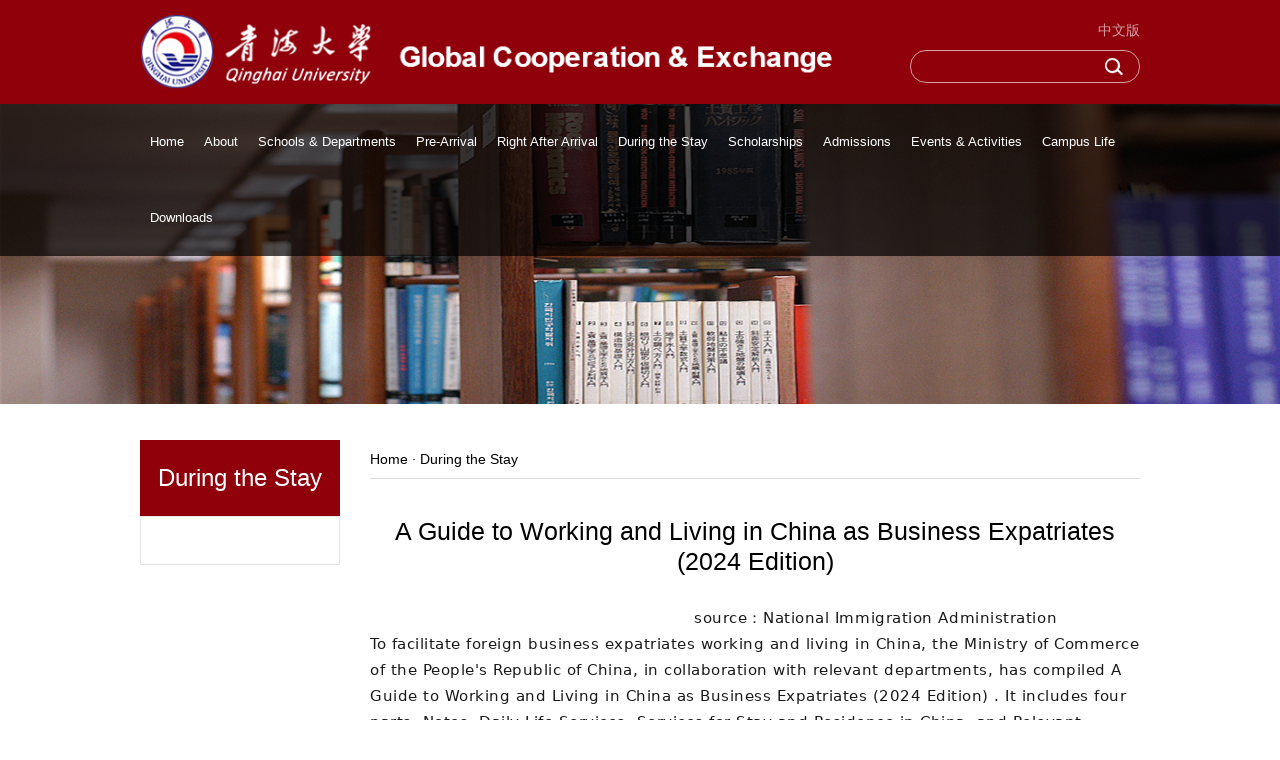

--- FILE ---
content_type: text/html
request_url: https://international.qhu.edu.cn/During_the_Stay.htm
body_size: 16889
content:
<!DOCTYPE html>
<html lang="en">
  <head>
    <meta charset="UTF-8">
    <meta name="renderer" content="webkit" />
    <meta name="force-rendering" content="webkit" />
    <meta http-equiv="X-UA-Compatible" content="ie=edge, chrome=1" />
    <meta name="viewport" content="width=device-width, initial-scale=1.0">
    <link rel="stylesheet" href="css/common.css">
    <link rel="stylesheet" href="css/slick.css">
    <link rel="stylesheet" href="css/style.css">
    <script src="js/jquery.min.js"></script>
    <title>During the Stay-Global Cooperation &amp; Exchange Study in Q</title><meta name="pageType" content="2">
<meta name="pageTitle" content="During the Stay">
<META Name="keywords" Content="Global Cooperation &amp; Exchange Study in Q,During the Stay" />

  <!--Announced by Visual SiteBuilder 9-->
<link rel="stylesheet" type="text/css" href="_sitegray/_sitegray_d.css" />
<script language="javascript" src="_sitegray/_sitegray.js"></script>
<!-- CustomerNO:7765626265723230766b47545257574200030001475d -->
<link rel="stylesheet" type="text/css" href="dp_content.vsb.css" />
<script type="text/javascript" src="/system/resource/js/counter.js"></script>
<script type="text/javascript">_jsq_(1055,'/dp_content.jsp',-1,1770672120)</script>
</head>
  <body>
    <div class="header">
      <div class="head-layer1 clearfix">
        <div class="container clearfix">
          <div class="right-region fr"> <script language="javascript" src="/system/resource/js/dynclicks.js"></script><script language="javascript" src="/system/resource/js/openlink.js"></script><div class="top-link">
    <a href="https://wsb1.qhu.edu.cn/" target="_blank" title="" onclick="_addDynClicks(&#34;wburl&#34;, 1770672120, 75466)">中文版</a>
</div>
            <div class="search"> 


<script language="javascript" src="/system/resource/js/base64.js"></script><script language="javascript" src="/system/resource/js/jquery/jquery-latest.min.js"></script><script language="javascript" src="/system/resource/vue/vue.js"></script><script language="javascript" src="/system/resource/vue/bluebird.min.js"></script><script language="javascript" src="/system/resource/vue/axios.js"></script><script language="javascript" src="/system/resource/vue/polyfill.js"></script><script language="javascript" src="/system/resource/vue/token.js"></script><LINK href="/system/resource/vue/static/element/index.css" type="text/css" rel="stylesheet"><script language="javascript" src="/system/resource/vue/static/element/index.js"></script><script language="javascript" src="/system/resource/vue/static/public.js"></script><style>
    #appu1 .qwss{
        height: 31px;
        font-size: 12px;
        min-width: 190px;
        max-width: 600px;
        width: 60%;
        margin-top: -15px;
        outline: none;
        padding-left: 10px;
        border-radius: 2px;
        border: 1px solid #e4e7ed;}
    #appu1 .tj{
        padding-left: 6px;
        letter-spacing: 5px;
        color: white;
        min-width: 53px;
        max-width: 150px;
        height: 32px;
        border: 0;
        border-radius: 2px;
        background-color: #1890FF;
        position: relative;
        top: 1px;
        width: 20%;
        margin-top: -15px;}
</style>
<div id="divu1"></div>
<script type="text/html" id="htmlu1">
    <div id="appu1">
        <div v-if="!isError">
            <input type="text"  placeholder="" autocomplete=off v-model=query.keyWord @keyup.enter="onSubmit">
            <button  name="submit_button" type="submit" value="" v-on:click="onSubmit()"/>
        </div>
        <div v-if="isError" style="color: #b30216; font-size:18px;text-align: center;padding:20px;">
            应用维护中！
        </div>
    </div>
</script>
<script>
    $("#divu1").html($("#htmlu1").text());
</script>
<script>
    var appOwner = "1770672120";
    var token = gettoken(10);
    var urlPrefix = "/aop_component/";

    jQuery.support.cors = true;
    $.ajaxSetup({
        beforeSend: function (request, settings) {
            request.setRequestHeader("Authorization", token);
            request.setRequestHeader("owner", appOwner);
        }
    });

    new Vue({
        el: "#appu1",
        data: function () {
            return {
                query: {
                    keyWord: "",//搜索关键词
                    owner: appOwner,
                    token: token,
                    urlPrefix: urlPrefix,
                    lang:"i18n_zh_CN"
                },
                isError: false
            }
        },
        mounted: function () {
            var _this = this;
            // _this.init();
        },
        methods: {
            init: function(){
                $.ajax({
                    url: "/aop_component//webber/search/test",
                    type: "get",
                    success: function (response) {
                        if (response.code == "0000") {
                        } else if (response.code == "220") {
                            _this.isError = true;
                            console.log(response);
                        } else if (!response.code) {
                            _this.isError = true;
                            console.log(response);
                        }
                    },
                    error: function (response) {
                        _this.isError = true;
                    }
                });
            },
            onSubmit: function (e) {
                var url = "/views/search/modules/resultpc/soso.html";
                if ("10" == "1" || "10" == "2") {
                    url = "http://210.27.176.80:8083/" + url;
                }
                var _this = this;
                var query = _this.query;
                if (url.indexOf("?") > -1) {
                    url = url.split("?")[0];
                }
                if (query.keyWord) {
                    var query = new Base64().encode(JSON.stringify(query));
                    window.open(url + "?query=" + query);
                } else {
                    alert("请填写搜索内容")
                }
            },
        }
    })
</script> </div>
            <div class="btn">
              <div class="search-btn"></div>
              <div class="nav-btn"> <i></i> <i></i> <i></i> </div>
            </div>
          </div>
          
<!-- 网站logo图片地址请在本组件"内容配置-网站logo"处填写 -->
<a href="index.htm" title="外事办英文" class="logo fl"><img src="images/logo.png"></a> </div>
      </div>
      <div class="head-layer2">
        <div class="nav">
          <ul class="container clearfix">

    <li><a href="index.htm" title="Home">Home</a>
    </li>
    <li><a href="About/Qinghai_Profile.htm" title="About">About</a>
    <i class="open">+</i>
    <dl class="second-nav">
    <dd><a href="About/Qinghai_Profile.htm" title="Qinghai Profile">Qinghai Profile</a></dd>
    <dd><a href="About/QHU_Profile.htm" title="QHU Profile">QHU Profile</a></dd>
    <dd><a href="About/University_Motto___Spirit.htm" title="University Motto &amp; Spirit">University Motto &amp; Spirit</a></dd>
</dl>
    <li><a href="Schools___Departments.htm" title="Schools &amp; Departments">Schools &amp; Departments</a>
    <i class="open">+</i>
    <dl class="second-nav">
    <dd><a href="Schools___Departments/Schools___Department_Setting.htm" title="Schools &amp; Department Setting">Schools &amp; Department Setting</a></dd>
    <dd><a href="Schools___Departments/Faculty___Research_Fields.htm" title="Faculty &amp; Research Fields">Faculty &amp; Research Fields</a></dd>
</dl>
    <li><a href="Pre_Arrival.htm" title="Pre-Arrival">Pre-Arrival</a>
    <i class="open">+</i>
    <dl class="second-nav">
    <dd><a href="Pre_Arrival/Visas.htm" title="Visas">Visas</a></dd>
    <dd><a href="Pre_Arrival/Accommodation.htm" title="Accommodation">Accommodation</a></dd>
</dl>
    <li><a href="Right_After_Arrival.htm" title="Right After Arrival">Right After Arrival</a>
    <i class="open">+</i>
    <dl class="second-nav">
    <dd><a href="Right_After_Arrival/Work_or_Residence_Permit1.htm" title="Work or Residence Permit">Work or Residence Permit</a></dd>
    <dd><a href="Right_After_Arrival/Bank_Cards.htm" title="Bank Cards">Bank Cards</a></dd>
    <dd><a href="Right_After_Arrival/Insurance.htm" title="Insurance">Insurance</a></dd>
</dl>
    <li><a href="During_the_Stay.htm" title="During the Stay">During the Stay</a>
    </li>
    <li><a href="Scholarships.htm" title="Scholarships">Scholarships</a>
    <i class="open">+</i>
    <dl class="second-nav">
    <dd><a href="Scholarships/Chinese_Government_Scholarships.htm" title="Chinese Government Scholarships">Chinese Government Scholarships</a></dd>
</dl>
    <li><a href="Admissions.htm" title="Admissions">Admissions</a>
    </li>
    <li><a href="Events___Activities/Events___Activities.htm" title="Events &amp; Activities">Events &amp; Activities</a>
    <i class="open">+</i>
    <dl class="second-nav">
    <dd><a href="Events___Activities/Events___Activities.htm" title="Events &amp; Activities">Events &amp; Activities</a></dd>
</dl>
    <li><a href="Campus_Life.htm" title="Campus Life">Campus Life</a>
    <i class="open">+</i>
    <dl class="second-nav">
    <dd><a href="Campus_Life/School_Calendar.htm" title="School Calendar">School Calendar</a></dd>
</dl>
    <li><a href="Downloads.htm" title="Downloads">Downloads</a>
    </li>
</ul>
        </div>
        <div class="decoration">
          <img src="images/decoration1.jpg" />
        </div>
        <div class="mask"></div>
      </div>
    </div>
    <div class="section container clearfix">
      <div class="sidebar fl">
        <h3><span>
During the Stay</span></h3>
         <ul class="second-column">
</ul>
      </div>
      <div class="main-box fr">
        <div class="position">
                  
                <a href="index.htm">Home</a>

                ·
                <a href="During_the_Stay.htm">During the Stay</a>

        </div>
        <div class="articles">



<script language="javascript" src="/system/resource/js/ajax.js"></script><script language="javascript">_getBatchClickTimes('null',1770672120,'wbnews','u8')</script>
<script>function seeContenta8(contentid,size,displayid){	document.getElementById(contentid).innerHTML = '[';	for(var i=0;i<=size;i++){		var allcontentid = contentid+(i+1);		if(allcontentid==displayid){			document.getElementById(contentid).innerHTML += " <span id='"+allcontentid+"' name='"+allcontentid+"'  >"+(i+1)+"</span> ";			document.getElementById(displayid).style.display = 'block';		}else{			document.getElementById(contentid).innerHTML += " <span style='cursor:pointer' id='"+allcontentid+"' name='"+allcontentid+"' onclick=seeContenta8('"+contentid+"','"+size+"','"+allcontentid+"')  >"+(i+1)+"</span> ";			document.getElementById(allcontentid).style.display = 'none';		}	}	document.getElementById(contentid).innerHTML += ']';}</script>
<script language="javascript" src="/system/resource/js/news/mp4video.js"></script>
<script>_addDynClicks('wbnews',1770672120,1410)</script>
<h1>
    A Guide to Working and Living in China as Business Expatriates (2024 Edition)</h1>
<div class="content">
    <div id="vsb_content_1410_u81"><div id="vsb_content"><div class="rich_media_content js_underline_content autoTypeSetting24psection" id="js_content" style="margin: 0px; padding: 0px; outline: 0px; color: rgba(0, 0, 0, 0.9); font-size: var(--articleFontsize); overflow: hidden; text-align: justify; position: relative; z-index: 0; font-family: system-ui, -apple-system, BlinkMacSystemFont, &quot;Helvetica Neue&quot;, &quot;PingFang SC&quot;, &quot;Hiragino Sans GB&quot;, &quot;Microsoft YaHei UI&quot;, &quot;Microsoft YaHei&quot;, Arial, sans-serif; letter-spacing: 0.544px; white-space: normal; background-color: rgb(255, 255, 255); visibility: visible;"><p style="margin-top: 0px; margin-bottom: 0px; padding: 0px; outline: 0px; max-width: 100%; clear: both; min-height: 1em; letter-spacing: 0.544px; text-indent: 2em; line-height: 1.75em; visibility: visible; box-sizing: border-box !important; overflow-wrap: break-word !important;">&nbsp; &nbsp; &nbsp; &nbsp; &nbsp; &nbsp; &nbsp; &nbsp; &nbsp; &nbsp; &nbsp; &nbsp; &nbsp; &nbsp; &nbsp; &nbsp; &nbsp; &nbsp; &nbsp; &nbsp; &nbsp; &nbsp; &nbsp; &nbsp; &nbsp; &nbsp; &nbsp;source：National Immigration Administration</p><p style="margin-top: 0px; margin-bottom: 0px; padding: 0px; outline: 0px; max-width: 100%; clear: both; min-height: 1em; letter-spacing: 0.544px; text-indent: 0em; text-align: left; line-height: 1.75em; visibility: visible; box-sizing: border-box !important; overflow-wrap: break-word !important;"><span style="margin: 0px; padding: 0px; outline: 0px; max-width: 100%; box-sizing: border-box !important; overflow-wrap: break-word !important; text-indent: 2em; caret-color: red; letter-spacing: 0.5px; visibility: visible;">To facilitate foreign business expatriates working and living in China, the Ministry of Commerce of the People's Republic of China, in collaboration with relevant departments, has compiled A Guide to Working and Living in China as Business Expatriates (2024 Edition) . It includes four parts, Notes, Daily Life Services, Services for Stay and Residence in China, and Relevant Services for Work in China, covering matters such as residence registration, SIM card, bank card, residence permit, work permit, social insurance, mobile payment, transportation, payment of individual income tax, and etc. We will update the Guidelines on an annual basis pursuant to changes in relevant policies and procedures.</span></p><p style="margin-top: 0px; margin-bottom: 24px; padding: 0px; outline: 0px; max-width: 100%; clear: both; min-height: 1em; letter-spacing: 0.544px; text-align: center; visibility: visible; box-sizing: border-box !important; overflow-wrap: break-word !important;"><br style="margin: 0px; padding: 0px; outline: 0px; max-width: 100%; box-sizing: border-box !important; overflow-wrap: break-word !important;"></p><section style="margin: 0px; padding: 0px; outline: 0px; max-width: 100%; letter-spacing: 0.544px; box-sizing: border-box !important; overflow-wrap: break-word !important;"><section style="margin: 10px auto; padding: 0px; outline: 0px; max-width: 100%; box-sizing: border-box !important; overflow-wrap: break-word !important; display: flex; justify-content: center;"><section style="margin: 0px; padding: 0px; outline: 0px; max-width: 100%; box-sizing: border-box !important; overflow-wrap: break-word !important; display: flex; flex-direction: column;"><section style="margin: 0px; padding: 0px; outline: 0px; max-width: 100%; box-sizing: border-box !important; overflow-wrap: break-word !important; display: flex; justify-content: center;"><section style="margin: 0px; padding: 3px 14px 20px; outline: 0px; max-width: 100%; box-sizing: border-box !important; overflow-wrap: break-word !important; border-width: 1px; border-style: solid; border-color: rgb(34, 57, 135);"><section style="margin: 0px; padding: 0px; outline: 0px; max-width: 100%; box-sizing: border-box !important; overflow-wrap: break-word !important; color: rgb(34, 57, 135); text-align: center;"><strong data-brushtype="text" style="margin: 0px; padding: 0px; outline: 0px; max-width: 100%; box-sizing: border-box !important; overflow-wrap: break-word !important;">注 意 事 项</strong></section></section></section><section style="margin: -20px 0px 0px; padding: 0px; outline: 0px; max-width: 100%; box-sizing: border-box !important; overflow-wrap: break-word !important; font-size: 16px; color: rgb(239, 227, 196); text-align: center; z-index: 9; transform: scale(0.8);"><em style="margin: 0px; padding: 0px; outline: 0px; max-width: 100%; box-sizing: border-box !important; overflow-wrap: break-word !important;"><strong data-brushtype="text" style="margin: 0px; padding: 0px; outline: 0px; max-width: 100%; box-sizing: border-box !important; overflow-wrap: break-word !important;">- Notes-</strong></em></section></section></section></section><section style="margin: 0px; padding: 0px; outline: 0px; max-width: 100%; letter-spacing: 0.544px; text-indent: 2em; box-sizing: border-box !important; overflow-wrap: break-word !important;"><br style="margin: 0px; padding: 0px; outline: 0px; max-width: 100%; box-sizing: border-box !important; overflow-wrap: break-word !important;"></section><section style="margin: 0px; padding: 0px; outline: 0px; max-width: 100%; letter-spacing: 0.544px; text-indent: 2em; line-height: 1.75em; box-sizing: border-box !important; overflow-wrap: break-word !important;"><br style="margin: 0px; padding: 0px; outline: 0px; max-width: 100%; box-sizing: border-box !important; overflow-wrap: break-word !important;"></section><section style="margin: 0px; padding: 0px; outline: 0px; max-width: 100%; letter-spacing: 0.544px; text-indent: 0em; line-height: 1.75em; text-align: left; box-sizing: border-box !important; overflow-wrap: break-word !important;"><span style="margin: 0px; padding: 0px; outline: 0px; max-width: 100%; box-sizing: border-box !important; overflow-wrap: break-word !important; color: rgb(14, 90, 186); text-shadow: none; letter-spacing: 0.5px;"><strong style="margin: 0px; padding: 0px; outline: 0px; max-width: 100%; box-sizing: border-box !important; overflow-wrap: break-word !important;">I. Residence registration needs to be completed after entry into China as soon as possible</strong></span></section><section style="margin: 0px; padding: 0px; outline: 0px; max-width: 100%; letter-spacing: 0.544px; text-indent: 0em; line-height: 1.75em; text-align: left; box-sizing: border-box !important; overflow-wrap: break-word !important;"><br style="margin: 0px; padding: 0px; outline: 0px; max-width: 100%; box-sizing: border-box !important; overflow-wrap: break-word !important;"></section><section style="margin: 0px; padding: 0px; outline: 0px; max-width: 100%; letter-spacing: 0.544px; text-indent: 0em; line-height: 1.75em; text-align: left; box-sizing: border-box !important; overflow-wrap: break-word !important;"><span style="margin: 0px; padding: 0px; outline: 0px; max-width: 100%; box-sizing: border-box !important; overflow-wrap: break-word !important; font-size: 16px; letter-spacing: 0.5px;"><strong style="margin: 0px; padding: 0px; outline: 0px; max-width: 100%; box-sizing: border-box !important; overflow-wrap: break-word !important;">(I) For foreigners staying in a <span style="margin: 0px; padding: 0px; outline: 0px; max-width: 100%; box-sizing: border-box !important; overflow-wrap: break-word !important; caret-color: red;">hotel, residence registration can be handled by the hotel. </span></strong></span></section><section style="margin: 0px; padding: 0px; outline: 0px; max-width: 100%; letter-spacing: 0.544px; text-indent: 0em; line-height: 1.75em; text-align: left; box-sizing: border-box !important; overflow-wrap: break-word !important;"><br style="margin: 0px; padding: 0px; outline: 0px; max-width: 100%; box-sizing: border-box !important; overflow-wrap: break-word !important;"></section><section style="margin: 0px; padding: 0px; outline: 0px; max-width: 100%; letter-spacing: 0.544px; text-indent: 0em; line-height: 1.75em; text-align: left; box-sizing: border-box !important; overflow-wrap: break-word !important;"><span style="margin: 0px; padding: 0px; outline: 0px; max-width: 100%; box-sizing: border-box !important; overflow-wrap: break-word !important; caret-color: red; font-size: 16px; letter-spacing: 0.5px;">Foreigners can register residence by presenting a valid passport or other international travel documents at the hotel reception.</span></section><section style="margin: 0px; padding: 0px; outline: 0px; max-width: 100%; letter-spacing: 0.544px; text-indent: 0em; line-height: 1.75em; text-align: left; box-sizing: border-box !important; overflow-wrap: break-word !important;"><br style="margin: 0px; padding: 0px; outline: 0px; max-width: 100%; box-sizing: border-box !important; overflow-wrap: break-word !important;"></section><section style="margin: 0px; padding: 0px; outline: 0px; max-width: 100%; letter-spacing: 0.544px; text-indent: 0em; line-height: 1.75em; text-align: left; box-sizing: border-box !important; overflow-wrap: break-word !important;"><span style="margin: 0px; padding: 0px; outline: 0px; max-width: 100%; box-sizing: border-box !important; overflow-wrap: break-word !important; font-size: 16px; letter-spacing: 0.5px;"><strong style="margin: 0px; padding: 0px; outline: 0px; max-width: 100%; box-sizing: border-box !important; overflow-wrap: break-word !important;">(II) Foreigners, who stay <span style="margin: 0px; padding: 0px; outline: 0px; max-width: 100%; box-sizing: border-box !important; overflow-wrap: break-word !important; caret-color: red;">elsewhere, need to &nbsp;register residence at the local police station within 24 hours after arrival. </span></strong></span></section><section style="margin: 0px; padding: 0px; outline: 0px; max-width: 100%; letter-spacing: 0.544px; text-indent: 0em; line-height: 1.75em; text-align: left; box-sizing: border-box !important; overflow-wrap: break-word !important;"><br style="margin: 0px; padding: 0px; outline: 0px; max-width: 100%; box-sizing: border-box !important; overflow-wrap: break-word !important;"></section><section style="margin: 0px; padding: 0px; outline: 0px; max-width: 100%; letter-spacing: 0.544px; text-indent: 0em; line-height: 1.75em; text-align: left; box-sizing: border-box !important; overflow-wrap: break-word !important;"><span style="margin: 0px; padding: 0px; outline: 0px; max-width: 100%; box-sizing: border-box !important; overflow-wrap: break-word !important; caret-color: red; font-size: 16px; letter-spacing: 0.5px;">Foreigners can register your residence at the local police station by presenting a valid passport or other international travel documents, along with the rental contract or immovable property rights certificate.</span></section><section style="margin: 0px; padding: 0px; outline: 0px; max-width: 100%; letter-spacing: 0.544px; text-indent: 2em; line-height: 1.75em; box-sizing: border-box !important; overflow-wrap: break-word !important;"><br style="margin: 0px; padding: 0px; outline: 0px; max-width: 100%; box-sizing: border-box !important; overflow-wrap: break-word !important;"></section><section style="margin: 0px; padding: 0px; outline: 0px; max-width: 100%; letter-spacing: 0.544px; text-indent: 2em; line-height: 1.75em; box-sizing: border-box !important; overflow-wrap: break-word !important;"><br style="margin: 0px; padding: 0px; outline: 0px; max-width: 100%; box-sizing: border-box !important; overflow-wrap: break-word !important;"></section><section style="margin: 0px; padding: 0px; outline: 0px; max-width: 100%; letter-spacing: 0.544px; text-indent: 0em; line-height: 1.75em; box-sizing: border-box !important; overflow-wrap: break-word !important;"><br></section><section style="margin: 0px; padding: 0px; outline: 0px; max-width: 100%; letter-spacing: 0.544px; line-height: 1.75em; box-sizing: border-box !important; overflow-wrap: break-word !important;"><br style="margin: 0px; padding: 0px; outline: 0px; max-width: 100%; box-sizing: border-box !important; overflow-wrap: break-word !important;"></section><section style="margin: 0px; padding: 0px; outline: 0px; max-width: 100%; letter-spacing: 0.544px; text-indent: 0em; line-height: 1.75em; text-align: left; box-sizing: border-box !important; overflow-wrap: break-word !important;"><span style="margin: 0px; padding: 0px; outline: 0px; max-width: 100%; box-sizing: border-box !important; overflow-wrap: break-word !important; color: rgb(14, 90, 186); text-shadow: none; letter-spacing: 0.5px;"><strong style="margin: 0px; padding: 0px; outline: 0px; max-width: 100%; box-sizing: border-box !important; overflow-wrap: break-word !important;">II. Matters requiring special attention when foreigners work and live in China</strong></span></section><section style="margin: 0px; padding: 0px; outline: 0px; max-width: 100%; letter-spacing: 0.544px; text-indent: 0em; line-height: 1.75em; text-align: left; box-sizing: border-box !important; overflow-wrap: break-word !important;"><br style="margin: 0px; padding: 0px; outline: 0px; max-width: 100%; box-sizing: border-box !important; overflow-wrap: break-word !important;"></section><section style="margin: 0px; padding: 0px; outline: 0px; max-width: 100%; letter-spacing: 0.544px; text-indent: 0em; line-height: 1.75em; text-align: left; box-sizing: border-box !important; overflow-wrap: break-word !important;"><span style="margin: 0px; padding: 0px; outline: 0px; max-width: 100%; box-sizing: border-box !important; overflow-wrap: break-word !important; font-size: 16px; letter-spacing: 0.5px;"><strong style="margin: 0px; padding: 0px; outline: 0px; max-width: 100%; box-sizing: border-box !important; overflow-wrap: break-word !important;">(I) Validity period of visa. </strong></span></section><section style="margin: 0px; padding: 0px; outline: 0px; max-width: 100%; letter-spacing: 0.544px; text-indent: 0em; line-height: 1.75em; text-align: left; box-sizing: border-box !important; overflow-wrap: break-word !important;"><br style="margin: 0px; padding: 0px; outline: 0px; max-width: 100%; box-sizing: border-box !important; overflow-wrap: break-word !important;"></section><section style="margin: 0px; padding: 0px; outline: 0px; max-width: 100%; letter-spacing: 0.544px; text-indent: 0em; line-height: 1.75em; text-align: left; box-sizing: border-box !important; overflow-wrap: break-word !important;"><span style="margin: 0px; padding: 0px; outline: 0px; max-width: 100%; box-sizing: border-box !important; overflow-wrap: break-word !important; caret-color: red; font-size: 16px; letter-spacing: 0.5px;">Foreigners, who enter China with a visa and plan to work and live in China, need to apply for a residence permit within 30 days from the date of entry according to relevant requirements. If an extension of the duration of stay specified in the visa is required, the application should be submitted to the exit and entry administration authority of the public security organ of the local people's government at or above the </span><span style="margin: 0px; padding: 0px; outline: 0px; max-width: 100%; box-sizing: border-box !important; overflow-wrap: break-word !important; text-indent: 0em; font-size: 16px; letter-spacing: 0.5px;">county level in the place of residence, at </span><span style="margin: 0px; padding: 0px; outline: 0px; max-width: 100%; box-sizing: border-box !important; overflow-wrap: break-word !important; text-indent: 0em; font-size: 16px; letter-spacing: 0.5px; caret-color: red;">least 7 days before the expiration of the duration of stay specified in the visa, with the relevant materials relating to the purpose of the application.</span></section><section style="margin: 0px; padding: 0px; outline: 0px; max-width: 100%; letter-spacing: 0.544px; text-indent: 0em; line-height: 1.75em; text-align: left; box-sizing: border-box !important; overflow-wrap: break-word !important;"><br style="margin: 0px; padding: 0px; outline: 0px; max-width: 100%; box-sizing: border-box !important; overflow-wrap: break-word !important;"></section><section style="margin: 0px; padding: 0px; outline: 0px; max-width: 100%; letter-spacing: 0.544px; text-indent: 0em; line-height: 1.75em; text-align: left; box-sizing: border-box !important; overflow-wrap: break-word !important;"><span style="margin: 0px; padding: 0px; outline: 0px; max-width: 100%; box-sizing: border-box !important; overflow-wrap: break-word !important; font-size: 16px; letter-spacing: 0.5px;"><strong style="margin: 0px; padding: 0px; outline: 0px; max-width: 100%; box-sizing: border-box !important; overflow-wrap: break-word !important;">(II) Validity period of residence permit.</strong></span></section><section style="margin: 0px; padding: 0px; outline: 0px; max-width: 100%; letter-spacing: 0.544px; text-indent: 0em; line-height: 1.75em; text-align: left; box-sizing: border-box !important; overflow-wrap: break-word !important;"><br style="margin: 0px; padding: 0px; outline: 0px; max-width: 100%; box-sizing: border-box !important; overflow-wrap: break-word !important;"></section><section style="margin: 0px; padding: 0px; outline: 0px; max-width: 100%; letter-spacing: 0.544px; text-indent: 0em; line-height: 1.75em; text-align: left; box-sizing: border-box !important; overflow-wrap: break-word !important;"><span style="margin: 0px; padding: 0px; outline: 0px; max-width: 100%; box-sizing: border-box !important; overflow-wrap: break-word !important; font-size: 16px; letter-spacing: 0.5px;">Foreigners, who need to stay in China after the <span style="margin: 0px; padding: 0px; outline: 0px; max-width: 100%; box-sizing: border-box !important; overflow-wrap: break-word !important; caret-color: red;">expiration of residence permits, shall apply for an extension 30 days before the expiration. Foreigners, who hold a valid residence permit and have changed passport or had other items on the residence permit changed, shall apply to the exit and entry administration authority of the public security organ for information change within 10 days from the date the changes occur.</span></span></section><section style="margin: 0px; padding: 0px; outline: 0px; max-width: 100%; letter-spacing: 0.544px; text-indent: 0em; line-height: 1.75em; text-align: left; box-sizing: border-box !important; overflow-wrap: break-word !important;"><br style="margin: 0px; padding: 0px; outline: 0px; max-width: 100%; box-sizing: border-box !important; overflow-wrap: break-word !important;"></section><section style="margin: 0px; padding: 0px; outline: 0px; max-width: 100%; letter-spacing: 0.544px; text-indent: 0em; line-height: 1.75em; text-align: left; box-sizing: border-box !important; overflow-wrap: break-word !important;"><span style="margin: 0px; padding: 0px; outline: 0px; max-width: 100%; box-sizing: border-box !important; overflow-wrap: break-word !important; font-size: 16px; letter-spacing: 0.5px;"><strong style="margin: 0px; padding: 0px; outline: 0px; max-width: 100%; box-sizing: border-box !important; overflow-wrap: break-word !important;">(III) Validity period of work permit.</strong></span></section><section style="margin: 0px; padding: 0px; outline: 0px; max-width: 100%; letter-spacing: 0.544px; text-indent: 0em; line-height: 1.75em; text-align: left; box-sizing: border-box !important; overflow-wrap: break-word !important;"><br style="margin: 0px; padding: 0px; outline: 0px; max-width: 100%; box-sizing: border-box !important; overflow-wrap: break-word !important;"></section><section style="margin: 0px; padding: 0px; outline: 0px; max-width: 100%; letter-spacing: 0.544px; text-indent: 0em; line-height: 1.75em; text-align: left; box-sizing: border-box !important; overflow-wrap: break-word !important;"><span style="margin: 0px; padding: 0px; outline: 0px; max-width: 100%; box-sizing: border-box !important; overflow-wrap: break-word !important; font-size: 16px; letter-spacing: 0.5px;">1.Foreigners working within China should obtain a work permit. Those who work in China for no more than 90 days shall apply for a Z visa from the Chinese embassy (consulate) with the Notification Letter for Foreigner's Work Permit, and work in China within the time indicated <span style="margin: 0px; padding: 0px; outline: 0px; max-width: 100%; box-sizing: border-box !important; overflow-wrap: break-word !important; caret-color: red;">on the visa. Those who work in China more than 90 days shall apply for a Z visa from the Chinese embassy (consulate) with &nbsp;the Notification Letter for Foreigner's Work Permit, and apply to the administration department of foreigners working in China where the employer is located for a Foreigner's Work Permit within 30 days from the date of entry, and work in China within the validity period of the work permit.</span></span></section><section style="margin: 0px; padding: 0px; outline: 0px; max-width: 100%; letter-spacing: 0.544px; text-indent: 0em; line-height: 1.75em; text-align: left; box-sizing: border-box !important; overflow-wrap: break-word !important;"><br style="margin: 0px; padding: 0px; outline: 0px; max-width: 100%; box-sizing: border-box !important; overflow-wrap: break-word !important;"></section><section style="margin: 0px; padding: 0px; outline: 0px; max-width: 100%; letter-spacing: 0.544px; text-indent: 0em; line-height: 1.75em; text-align: left; box-sizing: border-box !important; overflow-wrap: break-word !important;"><span style="margin: 0px; padding: 0px; outline: 0px; max-width: 100%; box-sizing: border-box !important; overflow-wrap: break-word !important; font-size: 16px; letter-spacing: 0.5px;">2.An application for extension shall be submitted to the administration department of foreigners working in <span style="margin: 0px; padding: 0px; outline: 0px; max-width: 100%; box-sizing: border-box !important; overflow-wrap: break-word !important; caret-color: red;">China where the employer is located 30 days before the expiration of the Foreigner's Work Permit.</span></span></section><section style="margin: 0px; padding: 0px; outline: 0px; max-width: 100%; letter-spacing: 0.544px; text-indent: 0em; line-height: 1.75em; text-align: left; box-sizing: border-box !important; overflow-wrap: break-word !important;"><br style="margin: 0px; padding: 0px; outline: 0px; max-width: 100%; box-sizing: border-box !important; overflow-wrap: break-word !important;"></section><section style="margin: 0px; padding: 0px; outline: 0px; max-width: 100%; letter-spacing: 0.544px; text-indent: 0em; line-height: 1.75em; text-align: left; box-sizing: border-box !important; overflow-wrap: break-word !important;"><span style="margin: 0px; padding: 0px; outline: 0px; max-width: 100%; box-sizing: border-box !important; overflow-wrap: break-word !important; font-size: 16px; letter-spacing: 0.5px;">3.In case of any change in personal <span style="margin: 0px; padding: 0px; outline: 0px; max-width: 100%; box-sizing: border-box !important; overflow-wrap: break-word !important; caret-color: red;">information (name, passport number, and position), an application for change shall be submitted to the administration department of foreigners working in China where the employer is located within 10 working days from the date the changes occur.</span></span></section><section style="margin: 0px; padding: 0px; outline: 0px; max-width: 100%; letter-spacing: 0.544px; text-indent: 0em; line-height: 1.75em; text-align: left; box-sizing: border-box !important; overflow-wrap: break-word !important;"><br style="margin: 0px; padding: 0px; outline: 0px; max-width: 100%; box-sizing: border-box !important; overflow-wrap: break-word !important;"></section><section style="margin: 0px; padding: 0px; outline: 0px; max-width: 100%; letter-spacing: 0.544px; text-indent: 0em; line-height: 1.75em; text-align: left; box-sizing: border-box !important; overflow-wrap: break-word !important;"><span style="margin: 0px; padding: 0px; outline: 0px; max-width: 100%; box-sizing: border-box !important; overflow-wrap: break-word !important; font-size: 16px; letter-spacing: 0.5px;"><strong style="margin: 0px; padding: 0px; outline: 0px; max-width: 100%; box-sizing: border-box !important; overflow-wrap: break-word !important;">(IV) Others.</strong></span></section><section style="margin: 0px; padding: 0px; outline: 0px; max-width: 100%; letter-spacing: 0.544px; text-indent: 0em; line-height: 1.75em; text-align: left; box-sizing: border-box !important; overflow-wrap: break-word !important;"><br style="margin: 0px; padding: 0px; outline: 0px; max-width: 100%; box-sizing: border-box !important; overflow-wrap: break-word !important;"></section><section style="margin: 0px; padding: 0px; outline: 0px; max-width: 100%; letter-spacing: 0.544px; text-indent: 0em; line-height: 1.75em; text-align: left; box-sizing: border-box !important; overflow-wrap: break-word !important;"><span style="margin: 0px; padding: 0px; outline: 0px; max-width: 100%; box-sizing: border-box !important; overflow-wrap: break-word !important; font-size: 16px; letter-spacing: 0.5px;">1.Foreigners must abide by the laws <span style="margin: 0px; padding: 0px; outline: 0px; max-width: 100%; box-sizing: border-box !important; overflow-wrap: break-word !important; caret-color: red;">and regulations of China when writing comments on social media in China.</span></span></section><section style="margin: 0px; padding: 0px; outline: 0px; max-width: 100%; letter-spacing: 0.544px; text-indent: 0em; line-height: 1.75em; text-align: left; box-sizing: border-box !important; overflow-wrap: break-word !important;"><br style="margin: 0px; padding: 0px; outline: 0px; max-width: 100%; box-sizing: border-box !important; overflow-wrap: break-word !important;"></section><section style="margin: 0px; padding: 0px; outline: 0px; max-width: 100%; letter-spacing: 0.544px; text-indent: 0em; line-height: 1.75em; text-align: left; box-sizing: border-box !important; overflow-wrap: break-word !important;"><span style="margin: 0px; padding: 0px; outline: 0px; max-width: 100%; box-sizing: border-box !important; overflow-wrap: break-word !important; font-size: 16px; letter-spacing: 0.5px;">2.Foreigners must comply with <span style="margin: 0px; padding: 0px; outline: 0px; max-width: 100%; box-sizing: border-box !important; overflow-wrap: break-word !important; caret-color: red;">relevant regulations when keeping dogs, cats, and other pets.</span></span></section><section style="margin: 0px; padding: 0px; outline: 0px; max-width: 100%; letter-spacing: 0.544px; text-indent: 0em; line-height: 1.75em; text-align: left; box-sizing: border-box !important; overflow-wrap: break-word !important;"><br style="margin: 0px; padding: 0px; outline: 0px; max-width: 100%; box-sizing: border-box !important; overflow-wrap: break-word !important;"></section><section style="margin: 0px; padding: 0px; outline: 0px; max-width: 100%; letter-spacing: 0.544px; text-indent: 0em; line-height: 1.75em; text-align: left; box-sizing: border-box !important; overflow-wrap: break-word !important;"><span style="margin: 0px; padding: 0px; outline: 0px; max-width: 100%; box-sizing: border-box !important; overflow-wrap: break-word !important; font-size: 16px; letter-spacing: 0.5px;">3.Foreigners are not allowed <span style="margin: 0px; padding: 0px; outline: 0px; max-width: 100%; box-sizing: border-box !important; overflow-wrap: break-word !important; caret-color: red;">to photograph military &nbsp;installations, including buildings, sites, and facilities directly used by China for military purposes.</span></span></section><section style="margin: 0px; padding: 0px; outline: 0px; max-width: 100%; letter-spacing: 0.544px; text-indent: 2em; line-height: 1.75em; box-sizing: border-box !important; overflow-wrap: break-word !important;"><br style="margin: 0px; padding: 0px; outline: 0px; max-width: 100%; box-sizing: border-box !important; overflow-wrap: break-word !important;"></section><section style="margin: 0px; padding: 0px; outline: 0px; max-width: 100%; letter-spacing: 0.544px; line-height: 1.75em; box-sizing: border-box !important; overflow-wrap: break-word !important;"><br></section><section style="margin: 0px; padding: 0px; outline: 0px; max-width: 100%; letter-spacing: 0.544px; line-height: 1.75em; box-sizing: border-box !important; overflow-wrap: break-word !important;"><br style="margin: 0px; padding: 0px; outline: 0px; max-width: 100%; box-sizing: border-box !important; overflow-wrap: break-word !important;"></section><section style="margin: 0px; padding: 0px; outline: 0px; max-width: 100%; letter-spacing: 0.544px; text-indent: 0em; line-height: 1.75em; text-align: left; box-sizing: border-box !important; overflow-wrap: break-word !important;"><span style="margin: 0px; padding: 0px; outline: 0px; max-width: 100%; box-sizing: border-box !important; overflow-wrap: break-word !important; color: rgb(14, 90, 186); text-shadow: none; letter-spacing: 0.5px;"><strong style="margin: 0px; padding: 0px; outline: 0px; max-width: 100%; box-sizing: border-box !important; overflow-wrap: break-word !important;">III. How to get help in case of emergencies</strong></span></section><section style="margin: 0px; padding: 0px; outline: 0px; max-width: 100%; letter-spacing: 0.544px; text-indent: 0em; line-height: 1.75em; text-align: left; box-sizing: border-box !important; overflow-wrap: break-word !important;"><br style="margin: 0px; padding: 0px; outline: 0px; max-width: 100%; box-sizing: border-box !important; overflow-wrap: break-word !important;"></section><section style="margin: 0px; padding: 0px; outline: 0px; max-width: 100%; letter-spacing: 0.544px; text-indent: 0em; line-height: 1.75em; text-align: left; box-sizing: border-box !important; overflow-wrap: break-word !important;"><span style="margin: 0px; padding: 0px; outline: 0px; max-width: 100%; box-sizing: border-box !important; overflow-wrap: break-word !important; letter-spacing: 0.5px;">In case of personal assault or <span style="margin: 0px; padding: 0px; outline: 0px; max-width: 100%; box-sizing: border-box !important; overflow-wrap: break-word !important; caret-color: red;">property crimes, please call 110.</span></span></section><section style="margin: 0px; padding: 0px; outline: 0px; max-width: 100%; letter-spacing: 0.544px; text-indent: 0em; line-height: 1.75em; text-align: left; box-sizing: border-box !important; overflow-wrap: break-word !important;"><br style="margin: 0px; padding: 0px; outline: 0px; max-width: 100%; box-sizing: border-box !important; overflow-wrap: break-word !important;"></section><section style="margin: 0px; padding: 0px; outline: 0px; max-width: 100%; letter-spacing: 0.544px; text-indent: 0em; line-height: 1.75em; text-align: left; box-sizing: border-box !important; overflow-wrap: break-word !important;"><span style="margin: 0px; padding: 0px; outline: 0px; max-width: 100%; box-sizing: border-box !important; overflow-wrap: break-word !important; letter-spacing: 0.5px;">In case of fire, please call 119.</span></section><section style="margin: 0px; padding: 0px; outline: 0px; max-width: 100%; letter-spacing: 0.544px; text-indent: 0em; line-height: 1.75em; text-align: left; box-sizing: border-box !important; overflow-wrap: break-word !important;"><br style="margin: 0px; padding: 0px; outline: 0px; max-width: 100%; box-sizing: border-box !important; overflow-wrap: break-word !important;"></section><section style="margin: 0px; padding: 0px; outline: 0px; max-width: 100%; letter-spacing: 0.544px; text-indent: 0em; line-height: 1.75em; text-align: left; box-sizing: border-box !important; overflow-wrap: break-word !important;"><span style="margin: 0px; padding: 0px; outline: 0px; max-width: 100%; box-sizing: border-box !important; overflow-wrap: break-word !important; letter-spacing: 0.5px;">In case of first aid, please call 120.</span></section><section style="margin: 0px; padding: 0px; outline: 0px; max-width: 100%; letter-spacing: 0.544px; text-indent: 0em; line-height: 1.75em; text-align: left; box-sizing: border-box !important; overflow-wrap: break-word !important;"><br style="margin: 0px; padding: 0px; outline: 0px; max-width: 100%; box-sizing: border-box !important; overflow-wrap: break-word !important;"></section><section style="margin: 0px; padding: 0px; outline: 0px; max-width: 100%; letter-spacing: 0.544px; text-indent: 0em; line-height: 1.75em; text-align: left; box-sizing: border-box !important; overflow-wrap: break-word !important;"><span style="margin: 0px; padding: 0px; outline: 0px; max-width: 100%; box-sizing: border-box !important; overflow-wrap: break-word !important; letter-spacing: 0.5px;">In case of passport loss, please <span style="margin: 0px; padding: 0px; outline: 0px; max-width: 100%; box-sizing: border-box !important; overflow-wrap: break-word !important; caret-color: red;">report it to the local police station immediately.</span></span></section><section style="margin: 0px; padding: 0px; outline: 0px; max-width: 100%; letter-spacing: 0.544px; box-sizing: border-box !important; overflow-wrap: break-word !important;"><br style="margin: 0px; padding: 0px; outline: 0px; max-width: 100%; box-sizing: border-box !important; overflow-wrap: break-word !important;"></section><section style="margin: 0px; padding: 0px; outline: 0px; max-width: 100%; letter-spacing: 0.544px; box-sizing: border-box !important; overflow-wrap: break-word !important;"><section style="margin: 10px auto; padding: 0px; outline: 0px; max-width: 100%; box-sizing: border-box !important; overflow-wrap: break-word !important; display: flex; justify-content: center;"><section style="margin: 0px; padding: 0px; outline: 0px; max-width: 100%; box-sizing: border-box !important; overflow-wrap: break-word !important; display: flex; flex-direction: column;"><section style="margin: 0px; padding: 0px; outline: 0px; max-width: 100%; box-sizing: border-box !important; overflow-wrap: break-word !important; display: flex; justify-content: center;"><section style="margin: 0px; padding: 3px 14px 20px; outline: 0px; max-width: 100%; box-sizing: border-box !important; overflow-wrap: break-word !important; border-width: 1px; border-style: solid; border-color: rgb(34, 57, 135);"><section style="margin: 0px; padding: 0px; outline: 0px; max-width: 100%; box-sizing: border-box !important; overflow-wrap: break-word !important; color: rgb(34, 57, 135); text-align: center;"><strong data-brushtype="text" style="margin: 0px; padding: 0px; outline: 0px; max-width: 100%; box-sizing: border-box !important; overflow-wrap: break-word !important;">日 常 生 活 服 务</strong></section></section></section><section style="margin: -20px 0px 0px; padding: 0px; outline: 0px; max-width: 100%; box-sizing: border-box !important; overflow-wrap: break-word !important; font-size: 12px; color: rgb(239, 227, 196); text-align: center; z-index: 9; transform: scale(0.8);"><em style="margin: 0px; padding: 0px; outline: 0px; max-width: 100%; box-sizing: border-box !important; overflow-wrap: break-word !important;"><strong data-brushtype="text" style="margin: 0px; padding: 0px; outline: 0px; max-width: 100%; box-sizing: border-box !important; overflow-wrap: break-word !important;">- <span style="margin: 0px; padding: 0px; outline: 0px; max-width: 100%; box-sizing: border-box !important; overflow-wrap: break-word !important; font-size: 16px;">Daily Life Services</span>-</strong></em></section></section></section></section><section style="margin: 0px; padding: 0px; outline: 0px; max-width: 100%; letter-spacing: 0.544px; line-height: 1.6em; box-sizing: border-box !important; overflow-wrap: break-word !important;"><br style="margin: 0px; padding: 0px; outline: 0px; max-width: 100%; box-sizing: border-box !important; overflow-wrap: break-word !important;"></section><p style="margin-top: 0px; margin-bottom: 0px; padding: 0px; outline: 0px; max-width: 100%; clear: both; min-height: 1em; letter-spacing: 0.544px; line-height: 1.75em; box-sizing: border-box !important; overflow-wrap: break-word !important;"><br></p><section style="margin: 0px; padding: 0px; outline: 0px; max-width: 100%; letter-spacing: 0.544px; text-indent: 0em; line-height: 1.75em; text-align: left; box-sizing: border-box !important; overflow-wrap: break-word !important;"><span style="margin: 0px; padding: 0px; outline: 0px; max-width: 100%; box-sizing: border-box !important; overflow-wrap: break-word !important; color: rgb(14, 90, 186); text-shadow: none; letter-spacing: 0.5px;"><strong style="margin: 0px; padding: 0px; outline: 0px; max-width: 100%; box-sizing: border-box !important; overflow-wrap: break-word !important;">I. SIM card</strong></span></section><section style="margin: 0px; padding: 0px; outline: 0px; max-width: 100%; letter-spacing: 0.544px; text-indent: 0em; line-height: 1.75em; text-align: left; box-sizing: border-box !important; overflow-wrap: break-word !important;"><br style="margin: 0px; padding: 0px; outline: 0px; max-width: 100%; box-sizing: border-box !important; overflow-wrap: break-word !important;"></section><section style="margin: 0px; padding: 0px; outline: 0px; max-width: 100%; letter-spacing: 0.544px; text-indent: 0em; line-height: 1.75em; text-align: left; box-sizing: border-box !important; overflow-wrap: break-word !important;"><span style="margin: 0px; padding: 0px; outline: 0px; max-width: 100%; box-sizing: border-box !important; overflow-wrap: break-word !important; letter-spacing: 0.5px;">(I) Foreigners can bring your <span style="margin: 0px; padding: 0px; outline: 0px; max-width: 100%; box-sizing: border-box !important; overflow-wrap: break-word !important; caret-color: red;">passports or Foreign Permanent Resident ID Cards to the service offices of telecom operators such as China Telecom, China Mobile, China Unicom, and China Broadnet, to apply for a SIM card and activate mobile communication services in China.</span></span></section><section style="margin: 0px; padding: 0px; outline: 0px; max-width: 100%; letter-spacing: 0.544px; text-indent: 0em; line-height: 1.75em; text-align: left; box-sizing: border-box !important; overflow-wrap: break-word !important;"><br style="margin: 0px; padding: 0px; outline: 0px; max-width: 100%; box-sizing: border-box !important; overflow-wrap: break-word !important;"></section><section style="margin: 0px; padding: 0px; outline: 0px; max-width: 100%; letter-spacing: 0.544px; text-indent: 0em; line-height: 1.75em; text-align: left; box-sizing: border-box !important; overflow-wrap: break-word !important;"><span style="margin: 0px; padding: 0px; outline: 0px; max-width: 100%; box-sizing: border-box !important; overflow-wrap: break-word !important; letter-spacing: 0.5px;">(II) The mobile communication <span style="margin: 0px; padding: 0px; outline: 0px; max-width: 100%; box-sizing: border-box !important; overflow-wrap: break-word !important; caret-color: red;">service plans usually include call time and data. Different operators will provide different service plans according to customers' needs, and users can choose the appropriate one. </span></span></section><section style="margin: 0px; padding: 0px; outline: 0px; max-width: 100%; letter-spacing: 0.544px; text-indent: 0em; line-height: 1.75em; text-align: left; box-sizing: border-box !important; overflow-wrap: break-word !important;"><br style="margin: 0px; padding: 0px; outline: 0px; max-width: 100%; box-sizing: border-box !important; overflow-wrap: break-word !important;"></section><section style="margin: 0px; padding: 0px; outline: 0px; max-width: 100%; letter-spacing: 0.544px; text-indent: 0em; line-height: 1.75em; text-align: left; box-sizing: border-box !important; overflow-wrap: break-word !important;"><span style="margin: 0px; padding: 0px; outline: 0px; max-width: 100%; box-sizing: border-box !important; overflow-wrap: break-word !important; caret-color: red; letter-spacing: 0.5px;">Note: The plans often offer a limited amount of data. You can disable internet access when not using internet services if the data offered is little. Or, you are suggested to consult the telecom operator for an appropriate data plan if you need to use a large amount of data.</span></section><p style="margin-top: 0px; margin-bottom: 0px; padding: 0px; outline: 0px; max-width: 100%; clear: both; min-height: 1em; letter-spacing: 0.544px; text-indent: 2em; line-height: 1.75em; box-sizing: border-box !important; overflow-wrap: break-word !important;"><br style="margin: 0px; padding: 0px; outline: 0px; max-width: 100%; box-sizing: border-box !important; overflow-wrap: break-word !important;"></p><p style="margin-top: 0px; margin-bottom: 0px; padding: 0px; outline: 0px; max-width: 100%; clear: both; min-height: 1em; letter-spacing: 0.544px; text-indent: 2em; line-height: 1.75em; box-sizing: border-box !important; overflow-wrap: break-word !important;"><br style="margin: 0px; padding: 0px; outline: 0px; max-width: 100%; box-sizing: border-box !important; overflow-wrap: break-word !important;"></p><section style="margin: 0px; padding: 0px; outline: 0px; max-width: 100%; letter-spacing: 0.544px; text-indent: 0em; line-height: 1.75em; text-align: left; box-sizing: border-box !important; overflow-wrap: break-word !important;"><span style="margin: 0px; padding: 0px; outline: 0px; max-width: 100%; box-sizing: border-box !important; overflow-wrap: break-word !important; color: rgb(14, 90, 186); text-shadow: none; letter-spacing: 0.5px;"><strong style="margin: 0px; padding: 0px; outline: 0px; max-width: 100%; box-sizing: border-box !important; overflow-wrap: break-word !important;">II. Bank card</strong></span></section><section style="margin: 0px; padding: 0px; outline: 0px; max-width: 100%; letter-spacing: 0.544px; text-indent: 0em; line-height: 1.75em; text-align: left; box-sizing: border-box !important; overflow-wrap: break-word !important;"><br style="margin: 0px; padding: 0px; outline: 0px; max-width: 100%; box-sizing: border-box !important; overflow-wrap: break-word !important;"></section><section style="margin: 0px; padding: 0px; outline: 0px; max-width: 100%; letter-spacing: 0.544px; text-indent: 0em; line-height: 1.75em; text-align: left; box-sizing: border-box !important; overflow-wrap: break-word !important;"><span style="margin: 0px; padding: 0px; outline: 0px; max-width: 100%; box-sizing: border-box !important; overflow-wrap: break-word !important; letter-spacing: 0.5px;">(I) &nbsp;Foreigners can bring your <span style="margin: 0px; padding: 0px; outline: 0px; max-width: 100%; box-sizing: border-box !important; overflow-wrap: break-word !important; caret-color: red;">passports or Foreign Permanent Resident ID Cards, and mobile phone numbers in China to the business offices of commercial banks to apply for a bank card (please consult the customer manager of the business office for specific requirements).</span></span></section><section style="margin: 0px; padding: 0px; outline: 0px; max-width: 100%; letter-spacing: 0.544px; text-indent: 0em; line-height: 1.75em; text-align: left; box-sizing: border-box !important; overflow-wrap: break-word !important;"><br style="margin: 0px; padding: 0px; outline: 0px; max-width: 100%; box-sizing: border-box !important; overflow-wrap: break-word !important;"></section><section style="margin: 0px; padding: 0px; outline: 0px; max-width: 100%; letter-spacing: 0.544px; text-indent: 0em; line-height: 1.75em; text-align: left; box-sizing: border-box !important; overflow-wrap: break-word !important;"><span style="margin: 0px; padding: 0px; outline: 0px; max-width: 100%; box-sizing: border-box !important; overflow-wrap: break-word !important; letter-spacing: 0.5px;">(II) Foreigners shall fill in the account <span style="margin: 0px; padding: 0px; outline: 0px; max-width: 100%; box-sizing: border-box !important; overflow-wrap: break-word !important; caret-color: red;">opening application form before applying for a bank card.</span></span></section><section style="margin: 0px; padding: 0px; outline: 0px; max-width: 100%; letter-spacing: 0.544px; text-indent: 0em; line-height: 1.75em; text-align: left; box-sizing: border-box !important; overflow-wrap: break-word !important;"><br style="margin: 0px; padding: 0px; outline: 0px; max-width: 100%; box-sizing: border-box !important; overflow-wrap: break-word !important;"></section><section style="margin: 0px; padding: 0px; outline: 0px; max-width: 100%; letter-spacing: 0.544px; text-indent: 0em; line-height: 1.75em; text-align: left; box-sizing: border-box !important; overflow-wrap: break-word !important;"><span style="margin: 0px; padding: 0px; outline: 0px; max-width: 100%; box-sizing: border-box !important; overflow-wrap: break-word !important; letter-spacing: 0.5px;">(III) After receiving the bank card, <span style="margin: 0px; padding: 0px; outline: 0px; max-width: 100%; box-sizing: border-box !important; overflow-wrap: break-word !important; caret-color: red;">foreigners shall verify or modify the password on the ATM in time. It is recommended to download the mobile banking APP of the corresponding bank when applying for a bank card.</span></span></section><section style="margin: 0px; padding: 0px; outline: 0px; max-width: 100%; letter-spacing: 0.544px; text-indent: 0em; line-height: 1.75em; text-align: left; box-sizing: border-box !important; overflow-wrap: break-word !important;"><br style="margin: 0px; padding: 0px; outline: 0px; max-width: 100%; box-sizing: border-box !important; overflow-wrap: break-word !important;"></section><section style="margin: 0px; padding: 0px; outline: 0px; max-width: 100%; letter-spacing: 0.544px; text-indent: 0em; line-height: 1.75em; text-align: left; box-sizing: border-box !important; overflow-wrap: break-word !important;"><span style="margin: 0px; padding: 0px; outline: 0px; max-width: 100%; box-sizing: border-box !important; overflow-wrap: break-word !important; letter-spacing: 0.5px;">(IV) Foreigners shall keep the bank cards secure, to avoid loss or unauthorized use by others or criminals. In case of card loss, please report it to the corresponding bank in time.</span></section><p style="margin-top: 0px; margin-bottom: 0px; padding: 0px; outline: 0px; max-width: 100%; clear: both; min-height: 1em; letter-spacing: 0.544px; text-indent: 2em; line-height: 1.75em; box-sizing: border-box !important; overflow-wrap: break-word !important;"><br style="margin: 0px; padding: 0px; outline: 0px; max-width: 100%; box-sizing: border-box !important; overflow-wrap: break-word !important;"></p><p style="margin-top: 0px; margin-bottom: 0px; padding: 0px; outline: 0px; max-width: 100%; clear: both; min-height: 1em; letter-spacing: 0.544px; text-indent: 2em; line-height: 1.75em; box-sizing: border-box !important; overflow-wrap: break-word !important;"><br style="margin: 0px; padding: 0px; outline: 0px; max-width: 100%; box-sizing: border-box !important; overflow-wrap: break-word !important;"></p><section style="margin: 0px; padding: 0px; outline: 0px; max-width: 100%; letter-spacing: 0.544px; text-indent: 0em; line-height: 1.75em; text-align: left; box-sizing: border-box !important; overflow-wrap: break-word !important;"><span style="margin: 0px; padding: 0px; outline: 0px; max-width: 100%; box-sizing: border-box !important; overflow-wrap: break-word !important; color: rgb(14, 90, 186); text-shadow: none; letter-spacing: 0.5px;"><strong style="margin: 0px; padding: 0px; outline: 0px; max-width: 100%; box-sizing: border-box !important; overflow-wrap: break-word !important;">III. Mobile payment</strong></span></section><section style="margin: 0px; padding: 0px; outline: 0px; max-width: 100%; letter-spacing: 0.544px; text-indent: 0em; line-height: 1.75em; text-align: left; box-sizing: border-box !important; overflow-wrap: break-word !important;"><br style="margin: 0px; padding: 0px; outline: 0px; max-width: 100%; box-sizing: border-box !important; overflow-wrap: break-word !important;"></section><section style="margin: 0px; padding: 0px; outline: 0px; max-width: 100%; letter-spacing: 0.544px; text-indent: 0em; line-height: 1.75em; text-align: left; box-sizing: border-box !important; overflow-wrap: break-word !important;"><span style="margin: 0px; padding: 0px; outline: 0px; max-width: 100%; box-sizing: border-box !important; overflow-wrap: break-word !important; font-size: 16px; letter-spacing: 0.5px;">(I) Foreigners can download and install WeChat or Alipay APPs and follow the instructions to input foreign or Chinese mobile phone numbers for account registration.</span></section><section style="margin: 0px; padding: 0px; outline: 0px; max-width: 100%; letter-spacing: 0.544px; text-indent: 0em; line-height: 1.75em; text-align: left; box-sizing: border-box !important; overflow-wrap: break-word !important;"><br style="margin: 0px; padding: 0px; outline: 0px; max-width: 100%; box-sizing: border-box !important; overflow-wrap: break-word !important;"></section><section style="margin: 0px; padding: 0px; outline: 0px; max-width: 100%; letter-spacing: 0.544px; text-indent: 0em; line-height: 1.75em; text-align: left; box-sizing: border-box !important; overflow-wrap: break-word !important;"><span style="margin: 0px; padding: 0px; outline: 0px; max-width: 100%; box-sizing: border-box !important; overflow-wrap: break-word !important; font-size: 16px; letter-spacing: 0.5px;">(II) Foreigners can bind the APP with international bank cards with the <span style="margin: 0px; padding: 0px; outline: 0px; max-width: 100%; box-sizing: border-box !important; overflow-wrap: break-word !important; caret-color: red;">Mastercard, Visa, JCB, Diners Club, and Discover logos or Chinese bank cards with the logo of UnionPay.</span></span></section><section style="margin: 0px; padding: 0px; outline: 0px; max-width: 100%; letter-spacing: 0.544px; text-indent: 0em; line-height: 1.75em; text-align: left; box-sizing: border-box !important; overflow-wrap: break-word !important;"><br style="margin: 0px; padding: 0px; outline: 0px; max-width: 100%; box-sizing: border-box !important; overflow-wrap: break-word !important;"></section><section style="margin: 0px; padding: 0px; outline: 0px; max-width: 100%; letter-spacing: 0.544px; text-indent: 0em; line-height: 1.75em; text-align: left; box-sizing: border-box !important; overflow-wrap: break-word !important;"><span style="margin: 0px; padding: 0px; outline: 0px; max-width: 100%; box-sizing: border-box !important; overflow-wrap: break-word !important; font-size: 16px; letter-spacing: 0.5px;">(III) Foreigners can scan the collection QR code or show the payment QR code when making payments. </span></section><section style="margin: 0px; padding: 0px; outline: 0px; max-width: 100%; letter-spacing: 0.544px; text-indent: 0em; line-height: 1.75em; text-align: left; box-sizing: border-box !important; overflow-wrap: break-word !important;"><br style="margin: 0px; padding: 0px; outline: 0px; max-width: 100%; box-sizing: border-box !important; overflow-wrap: break-word !important;"></section><section style="margin: 0px; padding: 0px; outline: 0px; max-width: 100%; letter-spacing: 0.544px; text-indent: 0em; line-height: 1.75em; text-align: left; box-sizing: border-box !important; overflow-wrap: break-word !important;"><span style="margin: 0px; padding: 0px; outline: 0px; max-width: 100%; box-sizing: border-box !important; overflow-wrap: break-word !important; letter-spacing: 0.5px;"><strong style="margin: 0px; padding: 0px; outline: 0px; max-width: 100%; box-sizing: border-box !important; overflow-wrap: break-word !important;"><span style="margin: 0px; padding: 0px; outline: 0px; max-width: 100%; box-sizing: border-box !important; overflow-wrap: break-word !important; caret-color: red; font-size: 16px;">Notes for binding international bank cards:</span></strong></span></section><section style="margin: 0px; padding: 0px; outline: 0px; max-width: 100%; letter-spacing: 0.544px; text-indent: 0em; line-height: 1.75em; text-align: left; box-sizing: border-box !important; overflow-wrap: break-word !important;"><br style="margin: 0px; padding: 0px; outline: 0px; max-width: 100%; box-sizing: border-box !important; overflow-wrap: break-word !important;"></section><section style="margin: 0px; padding: 0px; outline: 0px; max-width: 100%; letter-spacing: 0.544px; text-indent: 0em; line-height: 1.75em; text-align: left; box-sizing: border-box !important; overflow-wrap: break-word !important;"><span style="margin: 0px; padding: 0px; outline: 0px; max-width: 100%; box-sizing: border-box !important; overflow-wrap: break-word !important; font-size: 16px; letter-spacing: 0.5px;">1. When binding an international bank card to Alipay or WeChat, &nbsp;it is necessary to obtain authorization from the foreign issuing bank. However, some issuing banks may reject the binding request due to their system's inability to recognize the connection information. In such cases, it is advisable to contact the issuing bank's customer service center or consider using a Chinese bank card instead.</span></section><section style="margin: 0px; padding: 0px; outline: 0px; max-width: 100%; letter-spacing: 0.544px; text-indent: 0em; line-height: 1.75em; text-align: left; box-sizing: border-box !important; overflow-wrap: break-word !important;"><br style="margin: 0px; padding: 0px; outline: 0px; max-width: 100%; box-sizing: border-box !important; overflow-wrap: break-word !important;"></section><section style="margin: 0px; padding: 0px; outline: 0px; max-width: 100%; letter-spacing: 0.544px; text-indent: 0em; line-height: 1.75em; text-align: left; box-sizing: border-box !important; overflow-wrap: break-word !important;"><span style="margin: 0px; padding: 0px; outline: 0px; max-width: 100%; box-sizing: border-box !important; overflow-wrap: break-word !important; font-size: 16px; letter-spacing: 0.5px;">2. When using Alipay or WeChat for QR code payments through the bound international bank card, users are not required to pay an additional service<span style="margin: 0px; padding: 0px; outline: 0px; max-width: 100%; box-sizing: border-box !important; overflow-wrap: break-word !important; caret-color: red;">fee if the transaction amount does not exceed &nbsp;RMB200; or, users need to pay a service fee at 3% of the transaction amount if the amount exceeds RMB200.</span></span></section><section style="margin: 0px; padding: 0px; outline: 0px; max-width: 100%; letter-spacing: 0.544px; text-indent: 0em; line-height: 1.75em; text-align: left; box-sizing: border-box !important; overflow-wrap: break-word !important;"><br style="margin: 0px; padding: 0px; outline: 0px; max-width: 100%; box-sizing: border-box !important; overflow-wrap: break-word !important;"></section><section style="margin: 0px; padding: 0px; outline: 0px; max-width: 100%; letter-spacing: 0.544px; text-indent: 0em; line-height: 1.75em; text-align: left; box-sizing: border-box !important; overflow-wrap: break-word !important;"><span style="margin: 0px; padding: 0px; outline: 0px; max-width: 100%; box-sizing: border-box !important; overflow-wrap: break-word !important; font-size: 16px; letter-spacing: 0.5px;">3. Alipay and WeChat have set transaction limits for bound <span style="margin: 0px; padding: 0px; outline: 0px; max-width: 100%; box-sizing: border-box !important; overflow-wrap: break-word !important; caret-color: red;">international bank cards, &nbsp;with an annual limit of USD50,000 and a single transaction limit of USD5,000. It is recommended that users who have bound international bank cards to the APPs consider your specific use cases before using mobile payment.</span></span></section><section style="margin: 0px; padding: 0px; outline: 0px; max-width: 100%; letter-spacing: 0.544px; text-indent: 0em; line-height: 1.75em; text-align: left; box-sizing: border-box !important; overflow-wrap: break-word !important;"><br style="margin: 0px; padding: 0px; outline: 0px; max-width: 100%; box-sizing: border-box !important; overflow-wrap: break-word !important;"></section><section style="margin: 0px; padding: 0px; outline: 0px; max-width: 100%; letter-spacing: 0.544px; text-indent: 0em; line-height: 1.75em; text-align: left; box-sizing: border-box !important; overflow-wrap: break-word !important;"><span style="margin: 0px; padding: 0px; outline: 0px; max-width: 100%; box-sizing: border-box !important; overflow-wrap: break-word !important; font-size: 16px; letter-spacing: 0.5px;">(IV) Users of AlipayHK, Wechatpay HK (HKSAR), mPay (Macao SAR), Kakao Pay (Republic of Korea), Touch'n Go eWallet (Malaysia), HiPay (Mongolia), Changi Pay (Singapore), OCBC (Singapore), Naver Pay (Republic of Korea), Toss Pay (Republic of Korea), and TrueMoney (Thailand) can make QR code payments through these e-wallets in the Chinese mainland.</span></section><p style="margin-top: 0px; margin-bottom: 0px; padding: 0px; outline: 0px; max-width: 100%; clear: both; min-height: 1em; letter-spacing: 0.544px; text-indent: 2em; line-height: 1.75em; box-sizing: border-box !important; overflow-wrap: break-word !important;"><br style="margin: 0px; padding: 0px; outline: 0px; max-width: 100%; box-sizing: border-box !important; overflow-wrap: break-word !important;"></p><p style="margin-top: 0px; margin-bottom: 0px; padding: 0px; outline: 0px; max-width: 100%; clear: both; min-height: 1em; letter-spacing: 0.544px; line-height: 1.75em; box-sizing: border-box !important; overflow-wrap: break-word !important;"><br></p><section style="margin: 0px; padding: 0px; outline: 0px; max-width: 100%; letter-spacing: 0.544px; text-indent: 0em; line-height: 1.75em; text-align: left; box-sizing: border-box !important; overflow-wrap: break-word !important;"><span style="margin: 0px; padding: 0px; outline: 0px; max-width: 100%; box-sizing: border-box !important; overflow-wrap: break-word !important; color: rgb(14, 90, 186); text-shadow: none; letter-spacing: 0.5px;"><strong style="margin: 0px; padding: 0px; outline: 0px; max-width: 100%; box-sizing: border-box !important; overflow-wrap: break-word !important;">IV. Exchange of foreign currencies</strong></span></section><section style="margin: 0px; padding: 0px; outline: 0px; max-width: 100%; letter-spacing: 0.544px; text-indent: 0em; line-height: 1.75em; text-align: left; box-sizing: border-box !important; overflow-wrap: break-word !important;"><br style="margin: 0px; padding: 0px; outline: 0px; max-width: 100%; box-sizing: border-box !important; overflow-wrap: break-word !important;"></section><section style="margin: 0px; padding: 0px; outline: 0px; max-width: 100%; letter-spacing: 0.544px; text-indent: 0em; line-height: 1.75em; text-align: left; box-sizing: border-box !important; overflow-wrap: break-word !important;"><span style="margin: 0px; padding: 0px; outline: 0px; max-width: 100%; box-sizing: border-box !important; overflow-wrap: break-word !important; font-size: 16px; letter-spacing: 0.5px;">(I) Overseas visitors to China can exchange foreign currencies for RMB cash in advance in relevant countries or regions before bringing it into China (each visitor is allowed to take up to RMB20,000 in cash in or out of the country).</span></section><section style="margin: 0px; padding: 0px; outline: 0px; max-width: 100%; letter-spacing: 0.544px; text-indent: 0em; line-height: 1.75em; text-align: left; box-sizing: border-box !important; overflow-wrap: break-word !important;"><br style="margin: 0px; padding: 0px; outline: 0px; max-width: 100%; box-sizing: border-box !important; overflow-wrap: break-word !important;"></section><section style="margin: 0px; padding: 0px; outline: 0px; max-width: 100%; letter-spacing: 0.544px; text-indent: 0em; line-height: 1.75em; text-align: left; box-sizing: border-box !important; overflow-wrap: break-word !important;"><span style="margin: 0px; padding: 0px; outline: 0px; max-width: 100%; box-sizing: border-box !important; overflow-wrap: break-word !important; letter-spacing: 0.5px;">(II) Overseas visitors to China can exchange foreign currencies for RMB cash at commercial bank branches, &nbsp;money changers, and self-service currency exchange machines at international airports, land ports, ports, and other entry ports, or withdraw RMB cash using international bank cards at ATMs.</span></section><p style="margin-top: 0px; margin-bottom: 0px; padding: 0px; outline: 0px; max-width: 100%; clear: both; min-height: 1em; letter-spacing: 0.544px; text-indent: 2em; line-height: 1.75em; box-sizing: border-box !important; overflow-wrap: break-word !important;"><br style="margin: 0px; padding: 0px; outline: 0px; max-width: 100%; box-sizing: border-box !important; overflow-wrap: break-word !important;"></p><p style="margin-top: 0px; margin-bottom: 0px; padding: 0px; outline: 0px; max-width: 100%; clear: both; min-height: 1em; letter-spacing: 0.544px; line-height: 1.75em; box-sizing: border-box !important; overflow-wrap: break-word !important;"><br></p><section style="margin: 0px; padding: 0px; outline: 0px; max-width: 100%; letter-spacing: 0.544px; text-indent: 0em; line-height: 1.75em; text-align: left; box-sizing: border-box !important; overflow-wrap: break-word !important;"><span style="margin: 0px; padding: 0px; outline: 0px; max-width: 100%; box-sizing: border-box !important; overflow-wrap: break-word !important; color: rgb(14, 90, 186); text-shadow: none; letter-spacing: 0.5px;"><strong style="margin: 0px; padding: 0px; outline: 0px; max-width: 100%; box-sizing: border-box !important; overflow-wrap: break-word !important;">V. Transportation</strong></span></section><section style="margin: 0px; padding: 0px; outline: 0px; max-width: 100%; letter-spacing: 0.544px; text-indent: 0em; line-height: 1.75em; text-align: left; box-sizing: border-box !important; overflow-wrap: break-word !important;"><br style="margin: 0px; padding: 0px; outline: 0px; max-width: 100%; box-sizing: border-box !important; overflow-wrap: break-word !important;"></section><section style="margin: 0px; padding: 0px; outline: 0px; max-width: 100%; letter-spacing: 0.544px; text-indent: 0em; line-height: 1.75em; text-align: left; box-sizing: border-box !important; overflow-wrap: break-word !important;"><span style="margin: 0px; padding: 0px; outline: 0px; max-width: 100%; box-sizing: border-box !important; overflow-wrap: break-word !important; letter-spacing: 0.5px;"><strong style="margin: 0px; padding: 0px; outline: 0px; max-width: 100%; box-sizing: border-box !important; overflow-wrap: break-word !important;"><span style="margin: 0px; padding: 0px; outline: 0px; max-width: 100%; box-sizing: border-box !important; overflow-wrap: break-word !important; font-size: 16px;">(I) Train.</span></strong></span></section><section style="margin: 0px; padding: 0px; outline: 0px; max-width: 100%; letter-spacing: 0.544px; text-indent: 0em; line-height: 1.75em; text-align: left; box-sizing: border-box !important; overflow-wrap: break-word !important;"><br style="margin: 0px; padding: 0px; outline: 0px; max-width: 100%; box-sizing: border-box !important; overflow-wrap: break-word !important;"></section><section style="margin: 0px; padding: 0px; outline: 0px; max-width: 100%; letter-spacing: 0.544px; text-indent: 0em; line-height: 1.75em; text-align: left; box-sizing: border-box !important; overflow-wrap: break-word !important;"><span style="margin: 0px; padding: 0px; outline: 0px; max-width: 100%; box-sizing: border-box !important; overflow-wrap: break-word !important; letter-spacing: 0.5px;"><strong style="margin: 0px; padding: 0px; outline: 0px; max-width: 100%; box-sizing: border-box !important; overflow-wrap: break-word !important;"><span style="margin: 0px; padding: 0px; outline: 0px; max-width: 100%; box-sizing: border-box !important; overflow-wrap: break-word !important; font-size: 16px;">■ Ticket purchase</span></strong></span></section><section style="margin: 0px; padding: 0px; outline: 0px; max-width: 100%; letter-spacing: 0.544px; text-indent: 0em; line-height: 1.75em; text-align: left; box-sizing: border-box !important; overflow-wrap: break-word !important;"><br style="margin: 0px; padding: 0px; outline: 0px; max-width: 100%; box-sizing: border-box !important; overflow-wrap: break-word !important;"></section><section style="margin: 0px; padding: 0px; outline: 0px; max-width: 100%; letter-spacing: 0.544px; text-indent: 0em; line-height: 1.75em; text-align: left; box-sizing: border-box !important; overflow-wrap: break-word !important;"><span style="margin: 0px; padding: 0px; outline: 0px; max-width: 100%; box-sizing: border-box !important; overflow-wrap: break-word !important; font-size: 16px; letter-spacing: 0.5px;">1. Using identification documents. Foreign travelers can use the following valid identification documents when </span><span style="margin: 0px; padding: 0px; outline: 0px; max-width: 100%; box-sizing: border-box !important; overflow-wrap: break-word !important; font-size: 16px; letter-spacing: 0.5px; text-indent: 0em;">purchasing tickets or paying for the extended trip at the railway station's ticket office and ticket agents, or on trains:</span></section><section style="margin: 0px; padding: 0px; outline: 0px; max-width: 100%; letter-spacing: 0.544px; text-indent: 0em; line-height: 1.75em; text-align: left; box-sizing: border-box !important; overflow-wrap: break-word !important;"><br style="margin: 0px; padding: 0px; outline: 0px; max-width: 100%; box-sizing: border-box !important; overflow-wrap: break-word !important;"></section><section style="margin: 0px; padding: 0px; outline: 0px; max-width: 100%; letter-spacing: 0.544px; text-indent: 0em; line-height: 1.75em; text-align: left; box-sizing: border-box !important; overflow-wrap: break-word !important;"><span style="margin: 0px; padding: 0px; outline: 0px; max-width: 100%; box-sizing: border-box !important; overflow-wrap: break-word !important; font-size: 16px; letter-spacing: 0.5px;">(1) Foreign Permanent Resident ID Card;</span></section><section style="margin: 0px; padding: 0px; outline: 0px; max-width: 100%; letter-spacing: 0.544px; text-indent: 0em; line-height: 1.75em; text-align: left; box-sizing: border-box !important; overflow-wrap: break-word !important;"><br style="margin: 0px; padding: 0px; outline: 0px; max-width: 100%; box-sizing: border-box !important; overflow-wrap: break-word !important;"></section><section style="margin: 0px; padding: 0px; outline: 0px; max-width: 100%; letter-spacing: 0.544px; text-indent: 0em; line-height: 1.75em; text-align: left; box-sizing: border-box !important; overflow-wrap: break-word !important;"><span style="margin: 0px; padding: 0px; outline: 0px; max-width: 100%; box-sizing: border-box !important; overflow-wrap: break-word !important; font-size: 16px; letter-spacing: 0.5px;">(2) Passport;</span></section><section style="margin: 0px; padding: 0px; outline: 0px; max-width: 100%; letter-spacing: 0.544px; text-indent: 0em; line-height: 1.75em; text-align: left; box-sizing: border-box !important; overflow-wrap: break-word !important;"><br style="margin: 0px; padding: 0px; outline: 0px; max-width: 100%; box-sizing: border-box !important; overflow-wrap: break-word !important;"></section><section style="margin: 0px; padding: 0px; outline: 0px; max-width: 100%; letter-spacing: 0.544px; text-indent: 0em; line-height: 1.75em; text-align: left; box-sizing: border-box !important; overflow-wrap: break-word !important;"><span style="margin: 0px; padding: 0px; outline: 0px; max-width: 100%; box-sizing: border-box !important; overflow-wrap: break-word !important; font-size: 16px; letter-spacing: 0.5px;">(3) Foreigner's exit-entry permit;</span></section><section style="margin: 0px; padding: 0px; outline: 0px; max-width: 100%; letter-spacing: 0.544px; text-indent: 0em; line-height: 1.75em; text-align: left; box-sizing: border-box !important; overflow-wrap: break-word !important;"><br style="margin: 0px; padding: 0px; outline: 0px; max-width: 100%; box-sizing: border-box !important; overflow-wrap: break-word !important;"></section><section style="margin: 0px; padding: 0px; outline: 0px; max-width: 100%; letter-spacing: 0.544px; text-indent: 0em; line-height: 1.75em; text-align: left; box-sizing: border-box !important; overflow-wrap: break-word !important;"><span style="margin: 0px; padding: 0px; outline: 0px; max-width: 100%; box-sizing: border-box !important; overflow-wrap: break-word !important; font-size: 16px; letter-spacing: 0.5px;">(4) Seafarer's Certificate;</span></section><section style="margin: 0px; padding: 0px; outline: 0px; max-width: 100%; letter-spacing: 0.544px; text-indent: 0em; line-height: 1.75em; text-align: left; box-sizing: border-box !important; overflow-wrap: break-word !important;"><br style="margin: 0px; padding: 0px; outline: 0px; max-width: 100%; box-sizing: border-box !important; overflow-wrap: break-word !important;"></section><section style="margin: 0px; padding: 0px; outline: 0px; max-width: 100%; letter-spacing: 0.544px; text-indent: 0em; line-height: 1.75em; text-align: left; box-sizing: border-box !important; overflow-wrap: break-word !important;"><span style="margin: 0px; padding: 0px; outline: 0px; max-width: 100%; box-sizing: border-box !important; overflow-wrap: break-word !important; font-size: 16px; letter-spacing: 0.5px;">(5) Receipt of acceptance of a visa application issued by the exit and entry administration authority of the public security organs of China;</span></section><section style="margin: 0px; padding: 0px; outline: 0px; max-width: 100%; letter-spacing: 0.544px; text-indent: 0em; line-height: 1.75em; text-align: left; box-sizing: border-box !important; overflow-wrap: break-word !important;"><br style="margin: 0px; padding: 0px; outline: 0px; max-width: 100%; box-sizing: border-box !important; overflow-wrap: break-word !important;"></section><section style="margin: 0px; padding: 0px; outline: 0px; max-width: 100%; letter-spacing: 0.544px; text-indent: 0em; line-height: 1.75em; text-align: left; box-sizing: border-box !important; overflow-wrap: break-word !important;"><span style="margin: 0px; padding: 0px; outline: 0px; max-width: 100%; box-sizing: border-box !important; overflow-wrap: break-word !important; font-size: 16px; letter-spacing: 0.5px;">(6) Passport loss report certificate;</span></section><section style="margin: 0px; padding: 0px; outline: 0px; max-width: 100%; letter-spacing: 0.544px; text-indent: 0em; line-height: 1.75em; text-align: left; box-sizing: border-box !important; overflow-wrap: break-word !important;"><br style="margin: 0px; padding: 0px; outline: 0px; max-width: 100%; box-sizing: border-box !important; overflow-wrap: break-word !important;"></section><section style="margin: 0px; padding: 0px; outline: 0px; max-width: 100%; letter-spacing: 0.544px; text-indent: 0em; line-height: 1.75em; text-align: left; box-sizing: border-box !important; overflow-wrap: break-word !important;"><span style="margin: 0px; padding: 0px; outline: 0px; max-width: 100%; box-sizing: border-box !important; overflow-wrap: break-word !important; font-size: 16px; letter-spacing: 0.5px;">(7) Temporary international travel document issued by embassies and consulates in China (with valid visas or stay certificates issued by the exit and entry administration authority of the public security organs of China attached). </span></section><section style="margin: 0px; padding: 0px; outline: 0px; max-width: 100%; letter-spacing: 0.544px; text-indent: 0em; line-height: 1.75em; text-align: left; box-sizing: border-box !important; overflow-wrap: break-word !important;"><span style="margin: 0px; padding: 0px; outline: 0px; max-width: 100%; box-sizing: border-box !important; overflow-wrap: break-word !important; font-size: 16px; letter-spacing: 0.5px;"></span></section><section style="margin: 0px; padding: 0px; outline: 0px; max-width: 100%; letter-spacing: 0.544px; text-indent: 0em; line-height: 1.75em; text-align: left; box-sizing: border-box !important; overflow-wrap: break-word !important;"><span style="margin: 0px; padding: 0px; outline: 0px; max-width: 100%; box-sizing: border-box !important; overflow-wrap: break-word !important; font-size: 16px; letter-spacing: 0.5px;">Foreign travelers can use your Foreign Permanent Resident ID Cards and passports to purchase tickets through the 12306 website, 12306 APP, or booking hotline. Foreign travelers can also use your Foreign Permanent Resident ID Cards to purchase tickets at the self-service machines.</span></section><section style="margin: 0px; padding: 0px; outline: 0px; max-width: 100%; letter-spacing: 0.544px; text-indent: 0em; line-height: 1.75em; text-align: left; box-sizing: border-box !important; overflow-wrap: break-word !important;"><br style="margin: 0px; padding: 0px; outline: 0px; max-width: 100%; box-sizing: border-box !important; overflow-wrap: break-word !important;"></section><section style="margin: 0px; padding: 0px; outline: 0px; max-width: 100%; letter-spacing: 0.544px; text-indent: 0em; line-height: 1.75em; text-align: left; box-sizing: border-box !important; overflow-wrap: break-word !important;"><span style="margin: 0px; padding: 0px; outline: 0px; max-width: 100%; box-sizing: border-box !important; overflow-wrap: break-word !important; font-size: 16px; letter-spacing: 0.5px;">2.Identity verification. To ensure safe and orderly passenger transport, China's railway operator implements real-name ticketing according to relevant regulations. Foreign travelers must complete identity verification before purchasing tickets.</span></section><section style="margin: 0px; padding: 0px; outline: 0px; max-width: 100%; letter-spacing: 0.544px; text-indent: 0em; line-height: 1.75em; text-align: left; box-sizing: border-box !important; overflow-wrap: break-word !important;"><br style="margin: 0px; padding: 0px; outline: 0px; max-width: 100%; box-sizing: border-box !important; overflow-wrap: break-word !important;"></section><section style="margin: 0px; padding: 0px; outline: 0px; max-width: 100%; letter-spacing: 0.544px; text-indent: 0em; line-height: 1.75em; text-align: left; box-sizing: border-box !important; overflow-wrap: break-word !important;"><span style="margin: 0px; padding: 0px; outline: 0px; max-width: 100%; box-sizing: border-box !important; overflow-wrap: break-word !important; font-size: 16px; letter-spacing: 0.5px;">(1) You can log in to the 12306 website or APP to fill in your name, nationality, &nbsp;ID number, &nbsp;and other information following the instructions. The system will automatically complete identity verification. Or, you can upload a photo of the passport information page for manual verification.</span></section><section style="margin: 0px; padding: 0px; outline: 0px; max-width: 100%; letter-spacing: 0.544px; text-indent: 0em; line-height: 1.75em; text-align: left; box-sizing: border-box !important; overflow-wrap: break-word !important;"><br style="margin: 0px; padding: 0px; outline: 0px; max-width: 100%; box-sizing: border-box !important; overflow-wrap: break-word !important;"></section><section style="margin: 0px; padding: 0px; outline: 0px; max-width: 100%; letter-spacing: 0.544px; text-indent: 0em; line-height: 1.75em; text-align: left; box-sizing: border-box !important; overflow-wrap: break-word !important;"><span style="margin: 0px; padding: 0px; outline: 0px; max-width: 100%; box-sizing: border-box !important; overflow-wrap: break-word !important; font-size: 16px; letter-spacing: 0.5px;">(2) You can also take valid passports to the ticket office at the railway station for identity verification.</span></section><section style="margin: 0px; padding: 0px; outline: 0px; max-width: 100%; letter-spacing: 0.544px; text-indent: 0em; line-height: 1.75em; text-align: left; box-sizing: border-box !important; overflow-wrap: break-word !important;"><br style="margin: 0px; padding: 0px; outline: 0px; max-width: 100%; box-sizing: border-box !important; overflow-wrap: break-word !important;"></section><section style="margin: 0px; padding: 0px; outline: 0px; max-width: 100%; letter-spacing: 0.544px; text-indent: 0em; line-height: 1.75em; text-align: left; box-sizing: border-box !important; overflow-wrap: break-word !important;"><span style="margin: 0px; padding: 0px; outline: 0px; max-width: 100%; box-sizing: border-box !important; overflow-wrap: break-word !important; font-size: 16px; letter-spacing: 0.5px;">3.Ticket purchase. After the identity verification, foreign travelers can purchase tickets.</span></section><section style="margin: 0px; padding: 0px; outline: 0px; max-width: 100%; letter-spacing: 0.544px; text-indent: 0em; line-height: 1.75em; text-align: left; box-sizing: border-box !important; overflow-wrap: break-word !important;"><br style="margin: 0px; padding: 0px; outline: 0px; max-width: 100%; box-sizing: border-box !important; overflow-wrap: break-word !important;"></section><section style="margin: 0px; padding: 0px; outline: 0px; max-width: 100%; letter-spacing: 0.544px; text-indent: 0em; line-height: 1.75em; text-align: left; box-sizing: border-box !important; overflow-wrap: break-word !important;"><span style="margin: 0px; padding: 0px; outline: 0px; max-width: 100%; box-sizing: border-box !important; overflow-wrap: break-word !important; font-size: 16px; letter-spacing: 0.5px;">(1) You can purchase tickets online through the 12306 website or APP and pay with Alipay, WeChat, or UnionPay bank cards.</span></section><section style="margin: 0px; padding: 0px; outline: 0px; max-width: 100%; letter-spacing: 0.544px; text-indent: 0em; line-height: 1.75em; text-align: left; box-sizing: border-box !important; overflow-wrap: break-word !important;"><br style="margin: 0px; padding: 0px; outline: 0px; max-width: 100%; box-sizing: border-box !important; overflow-wrap: break-word !important;"></section><section style="margin: 0px; padding: 0px; outline: 0px; max-width: 100%; letter-spacing: 0.544px; text-indent: 0em; line-height: 1.75em; text-align: left; box-sizing: border-box !important; overflow-wrap: break-word !important;"><span style="margin: 0px; padding: 0px; outline: 0px; max-width: 100%; box-sizing: border-box !important; overflow-wrap: break-word !important; font-size: 16px; letter-spacing: 0.5px;">(2) You can also purchase tickets at the ticket office at the railway station and pay in cash or by Alipay, WeChat, or UnionPay bank cards. Some railway stations also have self-service machines for ticket purchase.</span></section><section style="margin: 0px; padding: 0px; outline: 0px; max-width: 100%; letter-spacing: 0.544px; text-indent: 0em; line-height: 1.75em; text-align: left; box-sizing: border-box !important; overflow-wrap: break-word !important;"><br style="margin: 0px; padding: 0px; outline: 0px; max-width: 100%; box-sizing: border-box !important; overflow-wrap: break-word !important;"></section><section style="margin: 0px; padding: 0px; outline: 0px; max-width: 100%; letter-spacing: 0.544px; text-indent: 0em; line-height: 1.75em; text-align: left; box-sizing: border-box !important; overflow-wrap: break-word !important;"><span style="margin: 0px; padding: 0px; outline: 0px; max-width: 100%; box-sizing: border-box !important; overflow-wrap: break-word !important; letter-spacing: 0.5px;"><strong style="margin: 0px; padding: 0px; outline: 0px; max-width: 100%; box-sizing: border-box !important; overflow-wrap: break-word !important;"><span style="margin: 0px; padding: 0px; outline: 0px; max-width: 100%; box-sizing: border-box !important; overflow-wrap: break-word !important; font-size: 16px;">■ Ticket change</span></strong></span></section><section style="margin: 0px; padding: 0px; outline: 0px; max-width: 100%; letter-spacing: 0.544px; text-indent: 0em; line-height: 1.75em; text-align: left; box-sizing: border-box !important; overflow-wrap: break-word !important;"><br style="margin: 0px; padding: 0px; outline: 0px; max-width: 100%; box-sizing: border-box !important; overflow-wrap: break-word !important;"></section><section style="margin: 0px; padding: 0px; outline: 0px; max-width: 100%; letter-spacing: 0.544px; text-indent: 0em; line-height: 1.75em; text-align: left; box-sizing: border-box !important; overflow-wrap: break-word !important;"><span style="margin: 0px; padding: 0px; outline: 0px; max-width: 100%; box-sizing: border-box !important; overflow-wrap: break-word !important; font-size: 16px; letter-spacing: 0.5px;">Foreign travelers can change your tickets at the 12306 website and APP, or the ticket office at the railway station.</span></section><section style="margin: 0px; padding: 0px; outline: 0px; max-width: 100%; letter-spacing: 0.544px; text-indent: 0em; line-height: 1.75em; text-align: left; box-sizing: border-box !important; overflow-wrap: break-word !important;"><br style="margin: 0px; padding: 0px; outline: 0px; max-width: 100%; box-sizing: border-box !important; overflow-wrap: break-word !important;"></section><section style="margin: 0px; padding: 0px; outline: 0px; max-width: 100%; letter-spacing: 0.544px; text-indent: 0em; line-height: 1.75em; text-align: left; box-sizing: border-box !important; overflow-wrap: break-word !important;"><span style="margin: 0px; padding: 0px; outline: 0px; max-width: 100%; box-sizing: border-box !important; overflow-wrap: break-word !important; letter-spacing: 0.5px;"><strong style="margin: 0px; padding: 0px; outline: 0px; max-width: 100%; box-sizing: border-box !important; overflow-wrap: break-word !important;"><span style="margin: 0px; padding: 0px; outline: 0px; max-width: 100%; box-sizing: border-box !important; overflow-wrap: break-word !important; font-size: 16px;">■ Ticket refund</span></strong></span></section><section style="margin: 0px; padding: 0px; outline: 0px; max-width: 100%; letter-spacing: 0.544px; text-indent: 0em; line-height: 1.75em; text-align: left; box-sizing: border-box !important; overflow-wrap: break-word !important;"><br style="margin: 0px; padding: 0px; outline: 0px; max-width: 100%; box-sizing: border-box !important; overflow-wrap: break-word !important;"></section><section style="margin: 0px; padding: 0px; outline: 0px; max-width: 100%; letter-spacing: 0.544px; text-indent: 0em; line-height: 1.75em; text-align: left; box-sizing: border-box !important; overflow-wrap: break-word !important;"><span style="margin: 0px; padding: 0px; outline: 0px; max-width: 100%; box-sizing: border-box !important; overflow-wrap: break-word !important; font-size: 16px; letter-spacing: 0.5px;">Foreign travelers can cancel your tickets at the 12306 website and APP, or the ticket office at the railway station. Service fees may be incurred depending on the time of cancellation.</span></section><section style="margin: 0px; padding: 0px; outline: 0px; max-width: 100%; letter-spacing: 0.544px; text-indent: 0em; line-height: 1.75em; text-align: left; box-sizing: border-box !important; overflow-wrap: break-word !important;"><br style="margin: 0px; padding: 0px; outline: 0px; max-width: 100%; box-sizing: border-box !important; overflow-wrap: break-word !important;"></section><section style="margin: 0px; padding: 0px; outline: 0px; max-width: 100%; letter-spacing: 0.544px; text-indent: 0em; line-height: 1.75em; text-align: left; box-sizing: border-box !important; overflow-wrap: break-word !important;"><span style="margin: 0px; padding: 0px; outline: 0px; max-width: 100%; box-sizing: border-box !important; overflow-wrap: break-word !important; letter-spacing: 0.5px;"><strong style="margin: 0px; padding: 0px; outline: 0px; max-width: 100%; box-sizing: border-box !important; overflow-wrap: break-word !important;"><span style="margin: 0px; padding: 0px; outline: 0px; max-width: 100%; box-sizing: border-box !important; overflow-wrap: break-word !important; font-size: 16px;">■ Railway station entry/exit and train boarding</span></strong></span></section><section style="margin: 0px; padding: 0px; outline: 0px; max-width: 100%; letter-spacing: 0.544px; text-indent: 0em; line-height: 1.75em; text-align: left; box-sizing: border-box !important; overflow-wrap: break-word !important;"><br style="margin: 0px; padding: 0px; outline: 0px; max-width: 100%; box-sizing: border-box !important; overflow-wrap: break-word !important;"></section><section style="margin: 0px; padding: 0px; outline: 0px; max-width: 100%; letter-spacing: 0.544px; text-indent: 0em; line-height: 1.75em; text-align: left; box-sizing: border-box !important; overflow-wrap: break-word !important;"><span style="margin: 0px; padding: 0px; outline: 0px; max-width: 100%; box-sizing: border-box !important; overflow-wrap: break-word !important; font-size: 16px; letter-spacing: 0.5px;">Foreign travelers can enter and exit the railway station through automatic or manual ticket check gates with the original valid identification documents used when </span><span style="margin: 0px; padding: 0px; outline: 0px; max-width: 100%; box-sizing: border-box !important; overflow-wrap: break-word !important; font-size: 16px; letter-spacing: 0.5px; text-indent: 0em;">buying tickets, and cooperate to complete ticket verification on the way.</span></section><section style="margin: 0px; padding: 0px; outline: 0px; max-width: 100%; letter-spacing: 0.544px; text-indent: 0em; line-height: 1.75em; text-align: left; box-sizing: border-box !important; overflow-wrap: break-word !important;"><br style="margin: 0px; padding: 0px; outline: 0px; max-width: 100%; box-sizing: border-box !important; overflow-wrap: break-word !important;"></section><section style="margin: 0px; padding: 0px; outline: 0px; max-width: 100%; letter-spacing: 0.544px; text-indent: 0em; line-height: 1.75em; text-align: left; box-sizing: border-box !important; overflow-wrap: break-word !important;"><span style="margin: 0px; padding: 0px; outline: 0px; max-width: 100%; box-sizing: border-box !important; overflow-wrap: break-word !important; font-size: 16px; letter-spacing: 0.5px;">For details of relevant rules, please visit the 12306 website or APP, or call China Railway customer service hotline (12306) for consultation. 12306 website address: https:// www.12306.cn/en/index.html</span></section><section style="margin: 0px; padding: 0px; outline: 0px; max-width: 100%; letter-spacing: 0.544px; text-indent: 0em; line-height: 1.75em; text-align: left; box-sizing: border-box !important; overflow-wrap: break-word !important;"><br style="margin: 0px; padding: 0px; outline: 0px; max-width: 100%; box-sizing: border-box !important; overflow-wrap: break-word !important;"></section><section style="margin: 0px; padding: 0px; outline: 0px; max-width: 100%; letter-spacing: 0.544px; text-indent: 0em; line-height: 1.75em; text-align: left; box-sizing: border-box !important; overflow-wrap: break-word !important;"><strong style="margin: 0px; padding: 0px; outline: 0px; max-width: 100%; box-sizing: border-box !important; overflow-wrap: break-word !important;"><span style="margin: 0px; padding: 0px; outline: 0px; max-width: 100%; box-sizing: border-box !important; overflow-wrap: break-word !important; font-size: 16px; letter-spacing: 0.5px;">(II) Airplane.</span></strong></section><section style="margin: 0px; padding: 0px; outline: 0px; max-width: 100%; letter-spacing: 0.544px; text-indent: 0em; line-height: 1.75em; text-align: left; box-sizing: border-box !important; overflow-wrap: break-word !important;"><br style="margin: 0px; padding: 0px; outline: 0px; max-width: 100%; box-sizing: border-box !important; overflow-wrap: break-word !important;"></section><section style="margin: 0px; padding: 0px; outline: 0px; max-width: 100%; letter-spacing: 0.544px; text-indent: 0em; line-height: 1.75em; text-align: left; box-sizing: border-box !important; overflow-wrap: break-word !important;"><span style="margin: 0px; padding: 0px; outline: 0px; max-width: 100%; box-sizing: border-box !important; overflow-wrap: break-word !important; font-size: 16px; letter-spacing: 0.5px;">Foreign travelers can book tickets online on the airline's official APP and WeChat mini program, or other ticketing platforms.</span></section><section style="margin: 0px; padding: 0px; outline: 0px; max-width: 100%; letter-spacing: 0.544px; text-indent: 0em; line-height: 1.75em; text-align: left; box-sizing: border-box !important; overflow-wrap: break-word !important;"><br style="margin: 0px; padding: 0px; outline: 0px; max-width: 100%; box-sizing: border-box !important; overflow-wrap: break-word !important;"></section><section style="margin: 0px; padding: 0px; outline: 0px; max-width: 100%; letter-spacing: 0.544px; text-indent: 0em; line-height: 1.75em; text-align: left; box-sizing: border-box !important; overflow-wrap: break-word !important;"><span style="margin: 0px; padding: 0px; outline: 0px; max-width: 100%; box-sizing: border-box !important; overflow-wrap: break-word !important; letter-spacing: 0.5px;"><strong style="margin: 0px; padding: 0px; outline: 0px; max-width: 100%; box-sizing: border-box !important; overflow-wrap: break-word !important;"><span style="margin: 0px; padding: 0px; outline: 0px; max-width: 100%; box-sizing: border-box !important; overflow-wrap: break-word !important; font-size: 16px;">■ Ticket purchase</span></strong></span></section><section style="margin: 0px; padding: 0px; outline: 0px; max-width: 100%; letter-spacing: 0.544px; text-indent: 0em; line-height: 1.75em; text-align: left; box-sizing: border-box !important; overflow-wrap: break-word !important;"><br style="margin: 0px; padding: 0px; outline: 0px; max-width: 100%; box-sizing: border-box !important; overflow-wrap: break-word !important;"></section><section style="margin: 0px; padding: 0px; outline: 0px; max-width: 100%; letter-spacing: 0.544px; text-indent: 0em; line-height: 1.75em; text-align: left; box-sizing: border-box !important; overflow-wrap: break-word !important;"><span style="margin: 0px; padding: 0px; outline: 0px; max-width: 100%; box-sizing: border-box !important; overflow-wrap: break-word !important; font-size: 16px; letter-spacing: 0.5px;">(1)You can buy tickets on the airline's official APP and WeChat mini program and pay with Alipay, WeChat, or UnionPay bank cards.</span></section><section style="margin: 0px; padding: 0px; outline: 0px; max-width: 100%; letter-spacing: 0.544px; text-indent: 0em; line-height: 1.75em; text-align: left; box-sizing: border-box !important; overflow-wrap: break-word !important;"><br style="margin: 0px; padding: 0px; outline: 0px; max-width: 100%; box-sizing: border-box !important; overflow-wrap: break-word !important;"></section><section style="margin: 0px; padding: 0px; outline: 0px; max-width: 100%; letter-spacing: 0.544px; text-indent: 0em; line-height: 1.75em; text-align: left; box-sizing: border-box !important; overflow-wrap: break-word !important;"><span style="margin: 0px; padding: 0px; outline: 0px; max-width: 100%; box-sizing: border-box !important; overflow-wrap: break-word !important; font-size: 16px; letter-spacing: 0.5px;">(2)You can also &nbsp;buy tickets at the airport and pay in cash or by WeChat, Alipay, &nbsp;or bank cards following the regulations of the airline.</span></section><section style="margin: 0px; padding: 0px; outline: 0px; max-width: 100%; letter-spacing: 0.544px; text-indent: 0em; line-height: 1.75em; text-align: left; box-sizing: border-box !important; overflow-wrap: break-word !important;"><br style="margin: 0px; padding: 0px; outline: 0px; max-width: 100%; box-sizing: border-box !important; overflow-wrap: break-word !important;"></section><section style="margin: 0px; padding: 0px; outline: 0px; max-width: 100%; letter-spacing: 0.544px; text-indent: 0em; line-height: 1.75em; text-align: left; box-sizing: border-box !important; overflow-wrap: break-word !important;"><span style="margin: 0px; padding: 0px; outline: 0px; max-width: 100%; box-sizing: border-box !important; overflow-wrap: break-word !important; letter-spacing: 0.5px;"><strong style="margin: 0px; padding: 0px; outline: 0px; max-width: 100%; box-sizing: border-box !important; overflow-wrap: break-word !important;"><span style="margin: 0px; padding: 0px; outline: 0px; max-width: 100%; box-sizing: border-box !important; overflow-wrap: break-word !important; font-size: 16px;">■ Ticket change and refund</span></strong></span></section><section style="margin: 0px; padding: 0px; outline: 0px; max-width: 100%; letter-spacing: 0.544px; text-indent: 0em; line-height: 1.75em; text-align: left; box-sizing: border-box !important; overflow-wrap: break-word !important;"><br style="margin: 0px; padding: 0px; outline: 0px; max-width: 100%; box-sizing: border-box !important; overflow-wrap: break-word !important;"></section><section style="margin: 0px; padding: 0px; outline: 0px; max-width: 100%; letter-spacing: 0.544px; text-indent: 0em; line-height: 1.75em; text-align: left; box-sizing: border-box !important; overflow-wrap: break-word !important;"><span style="margin: 0px; padding: 0px; outline: 0px; max-width: 100%; box-sizing: border-box !important; overflow-wrap: break-word !important; font-size: 16px; letter-spacing: 0.5px;">Foreign travelers can change or refund your tickets through the ticketing platform or at the airport. Fees may be incurred, which is subject to the regulations of the airline.</span></section><section style="margin: 0px; padding: 0px; outline: 0px; max-width: 100%; letter-spacing: 0.544px; text-indent: 0em; line-height: 1.75em; text-align: left; box-sizing: border-box !important; overflow-wrap: break-word !important;"><br style="margin: 0px; padding: 0px; outline: 0px; max-width: 100%; box-sizing: border-box !important; overflow-wrap: break-word !important;"></section><section style="margin: 0px; padding: 0px; outline: 0px; max-width: 100%; letter-spacing: 0.544px; text-indent: 0em; line-height: 1.75em; text-align: left; box-sizing: border-box !important; overflow-wrap: break-word !important;"><span style="margin: 0px; padding: 0px; outline: 0px; max-width: 100%; box-sizing: border-box !important; overflow-wrap: break-word !important; letter-spacing: 0.5px;"><strong style="margin: 0px; padding: 0px; outline: 0px; max-width: 100%; box-sizing: border-box !important; overflow-wrap: break-word !important;"><span style="margin: 0px; padding: 0px; outline: 0px; max-width: 100%; box-sizing: border-box !important; overflow-wrap: break-word !important; font-size: 16px;">(III) Metro.</span></strong></span></section><section style="margin: 0px; padding: 0px; outline: 0px; max-width: 100%; letter-spacing: 0.544px; text-indent: 0em; line-height: 1.75em; text-align: left; box-sizing: border-box !important; overflow-wrap: break-word !important;"><br style="margin: 0px; padding: 0px; outline: 0px; max-width: 100%; box-sizing: border-box !important; overflow-wrap: break-word !important;"></section><section style="margin: 0px; padding: 0px; outline: 0px; max-width: 100%; letter-spacing: 0.544px; text-indent: 0em; line-height: 1.75em; text-align: left; box-sizing: border-box !important; overflow-wrap: break-word !important;"><span style="margin: 0px; padding: 0px; outline: 0px; max-width: 100%; box-sizing: border-box !important; overflow-wrap: break-word !important; font-size: 16px; letter-spacing: 0.5px;">A total of 55 cities in China have metro lines. Foreign travelers can apply for metro passes at the metro station or use the Alipay APP to take the metro.</span></section><section style="margin: 0px; padding: 0px; outline: 0px; max-width: 100%; letter-spacing: 0.544px; text-indent: 0em; line-height: 1.75em; text-align: left; box-sizing: border-box !important; overflow-wrap: break-word !important;"><br style="margin: 0px; padding: 0px; outline: 0px; max-width: 100%; box-sizing: border-box !important; overflow-wrap: break-word !important;"></section><section style="margin: 0px; padding: 0px; outline: 0px; max-width: 100%; letter-spacing: 0.544px; text-indent: 0em; line-height: 1.75em; text-align: left; box-sizing: border-box !important; overflow-wrap: break-word !important;"><span style="margin: 0px; padding: 0px; outline: 0px; max-width: 100%; box-sizing: border-box !important; overflow-wrap: break-word !important; font-size: 16px; letter-spacing: 0.5px;">1. Foreign travelers can buy single-journey tickets at the ticket office or self-service machines at the metro station. Frequent travelers can apply for metro passes at the ticket office with your passports. You can make payments in cash or by WeChat or Alipay.</span></section><section style="margin: 0px; padding: 0px; outline: 0px; max-width: 100%; letter-spacing: 0.544px; text-indent: 0em; line-height: 1.75em; text-align: left; box-sizing: border-box !important; overflow-wrap: break-word !important;"><br style="margin: 0px; padding: 0px; outline: 0px; max-width: 100%; box-sizing: border-box !important; overflow-wrap: break-word !important;"></section><section style="margin: 0px; padding: 0px; outline: 0px; max-width: 100%; letter-spacing: 0.544px; text-indent: 0em; line-height: 1.75em; text-align: left; box-sizing: border-box !important; overflow-wrap: break-word !important;"><span style="margin: 0px; padding: 0px; outline: 0px; max-width: 100%; box-sizing: border-box !important; overflow-wrap: break-word !important; font-size: 16px; letter-spacing: 0.5px;">2. &nbsp;Foreign travelers can open the Alipay APP on your mobile phones, click on "Transport", and select "City". After completing identity verification, you will obtain a QR code for the metro pass. You can enter and exit the metro station by having the QR code scanned.</span></section><section style="margin: 0px; padding: 0px; outline: 0px; max-width: 100%; letter-spacing: 0.544px; text-indent: 0em; line-height: 1.75em; text-align: left; box-sizing: border-box !important; overflow-wrap: break-word !important;"><br style="margin: 0px; padding: 0px; outline: 0px; max-width: 100%; box-sizing: border-box !important; overflow-wrap: break-word !important;"></section><section style="margin: 0px; padding: 0px; outline: 0px; max-width: 100%; letter-spacing: 0.544px; text-indent: 0em; line-height: 1.75em; text-align: left; box-sizing: border-box !important; overflow-wrap: break-word !important;"><span style="margin: 0px; padding: 0px; outline: 0px; max-width: 100%; box-sizing: border-box !important; overflow-wrap: break-word !important; letter-spacing: 0.5px;"><strong style="margin: 0px; padding: 0px; outline: 0px; max-width: 100%; box-sizing: border-box !important; overflow-wrap: break-word !important;"><span style="margin: 0px; padding: 0px; outline: 0px; max-width: 100%; box-sizing: border-box !important; overflow-wrap: break-word !important; font-size: 16px;">(IV) Bus.</span></strong></span></section><section style="margin: 0px; padding: 0px; outline: 0px; max-width: 100%; letter-spacing: 0.544px; text-indent: 0em; line-height: 1.75em; text-align: left; box-sizing: border-box !important; overflow-wrap: break-word !important;"><br style="margin: 0px; padding: 0px; outline: 0px; max-width: 100%; box-sizing: border-box !important; overflow-wrap: break-word !important;"></section><section style="margin: 0px; padding: 0px; outline: 0px; max-width: 100%; letter-spacing: 0.544px; text-indent: 0em; line-height: 1.75em; text-align: left; box-sizing: border-box !important; overflow-wrap: break-word !important;"><span style="margin: 0px; padding: 0px; outline: 0px; max-width: 100%; box-sizing: border-box !important; overflow-wrap: break-word !important; font-size: 16px; letter-spacing: 0.5px;">Foreign travelers can pay in cash or by bus cards or the Alipay APP to take the bus.</span></section><section style="margin: 0px; padding: 0px; outline: 0px; max-width: 100%; letter-spacing: 0.544px; text-indent: 0em; line-height: 1.75em; text-align: left; box-sizing: border-box !important; overflow-wrap: break-word !important;"><br style="margin: 0px; padding: 0px; outline: 0px; max-width: 100%; box-sizing: border-box !important; overflow-wrap: break-word !important;"></section><section style="margin: 0px; padding: 0px; outline: 0px; max-width: 100%; letter-spacing: 0.544px; text-indent: 0em; line-height: 1.75em; text-align: left; box-sizing: border-box !important; overflow-wrap: break-word !important;"><span style="margin: 0px; padding: 0px; outline: 0px; max-width: 100%; box-sizing: border-box !important; overflow-wrap: break-word !important; font-size: 16px; letter-spacing: 0.5px;">1. Foreign travelers can pay in cash (RMB) to take buses. Buses usually do not provide change, so travelers need to prepare small change in advance.</span></section><section style="margin: 0px; padding: 0px; outline: 0px; max-width: 100%; letter-spacing: 0.544px; text-indent: 0em; line-height: 1.75em; text-align: left; box-sizing: border-box !important; overflow-wrap: break-word !important;"><br style="margin: 0px; padding: 0px; outline: 0px; max-width: 100%; box-sizing: border-box !important; overflow-wrap: break-word !important;"></section><section style="margin: 0px; padding: 0px; outline: 0px; max-width: 100%; letter-spacing: 0.544px; text-indent: 0em; line-height: 1.75em; text-align: left; box-sizing: border-box !important; overflow-wrap: break-word !important;"><span style="margin: 0px; padding: 0px; outline: 0px; max-width: 100%; box-sizing: border-box !important; overflow-wrap: break-word !important; font-size: 16px; letter-spacing: 0.5px;">2. Foreign travelers can take your passports to the service outlets of the bus companies to buy bus cards. Payment for the cards can be made in cash or by WeChat or Alipay.</span></section><section style="margin: 0px; padding: 0px; outline: 0px; max-width: 100%; letter-spacing: 0.544px; text-indent: 0em; line-height: 1.75em; text-align: left; box-sizing: border-box !important; overflow-wrap: break-word !important;"><br style="margin: 0px; padding: 0px; outline: 0px; max-width: 100%; box-sizing: border-box !important; overflow-wrap: break-word !important;"></section><section style="margin: 0px; padding: 0px; outline: 0px; max-width: 100%; letter-spacing: 0.544px; text-indent: 0em; line-height: 1.75em; text-align: left; box-sizing: border-box !important; overflow-wrap: break-word !important;"><span style="margin: 0px; padding: 0px; outline: 0px; max-width: 100%; box-sizing: border-box !important; overflow-wrap: break-word !important; font-size: 16px; letter-spacing: 0.5px;">3. Foreign travelers need to open the Alipay APP, click on "Transport", and select "City". After completing identity verification, you will obtain a QR code for public travel. You need to have the QR code scanned when getting on and off the bus.</span></section><section style="margin: 0px; padding: 0px; outline: 0px; max-width: 100%; letter-spacing: 0.544px; text-indent: 0em; line-height: 1.75em; text-align: left; box-sizing: border-box !important; overflow-wrap: break-word !important;"><br style="margin: 0px; padding: 0px; outline: 0px; max-width: 100%; box-sizing: border-box !important; overflow-wrap: break-word !important;"></section><section style="margin: 0px; padding: 0px; outline: 0px; max-width: 100%; letter-spacing: 0.544px; text-indent: 0em; line-height: 1.75em; text-align: left; box-sizing: border-box !important; overflow-wrap: break-word !important;"><span style="margin: 0px; padding: 0px; outline: 0px; max-width: 100%; box-sizing: border-box !important; overflow-wrap: break-word !important; letter-spacing: 0.5px;"><strong style="margin: 0px; padding: 0px; outline: 0px; max-width: 100%; box-sizing: border-box !important; overflow-wrap: break-word !important;"><span style="margin: 0px; padding: 0px; outline: 0px; max-width: 100%; box-sizing: border-box !important; overflow-wrap: break-word !important; font-size: 16px;">(V) Online ride-hailing services.</span></strong></span></section><section style="margin: 0px; padding: 0px; outline: 0px; max-width: 100%; letter-spacing: 0.544px; text-indent: 0em; line-height: 1.75em; text-align: left; box-sizing: border-box !important; overflow-wrap: break-word !important;"><br style="margin: 0px; padding: 0px; outline: 0px; max-width: 100%; box-sizing: border-box !important; overflow-wrap: break-word !important;"></section><section style="margin: 0px; padding: 0px; outline: 0px; max-width: 100%; letter-spacing: 0.544px; text-indent: 0em; line-height: 1.75em; text-align: left; box-sizing: border-box !important; overflow-wrap: break-word !important;"><span style="margin: 0px; padding: 0px; outline: 0px; max-width: 100%; box-sizing: border-box !important; overflow-wrap: break-word !important; font-size: 16px; letter-spacing: 0.5px;">Foreign travelers can use Alipay or WeChat to book online ride-hailing services.</span></section><section style="margin: 0px; padding: 0px; outline: 0px; max-width: 100%; letter-spacing: 0.544px; text-indent: 0em; line-height: 1.75em; text-align: left; box-sizing: border-box !important; overflow-wrap: break-word !important;"><br style="margin: 0px; padding: 0px; outline: 0px; max-width: 100%; box-sizing: border-box !important; overflow-wrap: break-word !important;"></section><section style="margin: 0px; padding: 0px; outline: 0px; max-width: 100%; letter-spacing: 0.544px; text-indent: 0em; line-height: 1.75em; text-align: left; box-sizing: border-box !important; overflow-wrap: break-word !important;"><span style="margin: 0px; padding: 0px; outline: 0px; max-width: 100%; box-sizing: border-box !important; overflow-wrap: break-word !important; font-size: 16px; letter-spacing: 0.5px;">1. Foreign travelers can open the Alipay APP, click on "Transport", select "Taxi", and enter both the pickup location and the destination to book a ride-hailing service.</span></section><section style="margin: 0px; padding: 0px; outline: 0px; max-width: 100%; letter-spacing: 0.544px; text-indent: 0em; line-height: 1.75em; text-align: left; box-sizing: border-box !important; overflow-wrap: break-word !important;"><br style="margin: 0px; padding: 0px; outline: 0px; max-width: 100%; box-sizing: border-box !important; overflow-wrap: break-word !important;"></section><section style="margin: 0px; padding: 0px; outline: 0px; max-width: 100%; letter-spacing: 0.544px; text-indent: 0em; line-height: 1.75em; text-align: left; box-sizing: border-box !important; overflow-wrap: break-word !important;"><span style="margin: 0px; padding: 0px; outline: 0px; max-width: 100%; box-sizing: border-box !important; overflow-wrap: break-word !important; font-size: 16px; letter-spacing: 0.5px;">2. Foreign travelers can open the WeChat APP, &nbsp;click on "Me ", &nbsp;select "Services", &nbsp;scroll down and click on "Mobility" or "Ride Hailing", and enter both the pickup location and the destination to book a ride-hailing service.</span></section><section style="margin: 0px; padding: 0px; outline: 0px; max-width: 100%; letter-spacing: 0.544px; text-indent: 0em; line-height: 1.75em; text-align: left; box-sizing: border-box !important; overflow-wrap: break-word !important;"><br style="margin: 0px; padding: 0px; outline: 0px; max-width: 100%; box-sizing: border-box !important; overflow-wrap: break-word !important;"></section><section style="margin: 0px; padding: 0px; outline: 0px; max-width: 100%; letter-spacing: 0.544px; text-indent: 0em; line-height: 1.75em; text-align: left; box-sizing: border-box !important; overflow-wrap: break-word !important;"><span style="margin: 0px; padding: 0px; outline: 0px; max-width: 100%; box-sizing: border-box !important; overflow-wrap: break-word !important; font-size: 16px; letter-spacing: 0.5px;">3. Download Didi-Greater China APP, which supports foreigners to use foreign mobile phone numbers and international credit cards to register, and book online ride-hailing services once registered. Open Didi-Greater China APP, confirm the pickup location and the destination, select the preferred services(Express, Taxi, Premier, Luxe), &nbsp;and book a ride-hailing service.</span></section><section style="margin: 0px; padding: 0px; outline: 0px; max-width: 100%; letter-spacing: 0.544px; text-indent: 0em; line-height: 1.75em; text-align: left; box-sizing: border-box !important; overflow-wrap: break-word !important;"><br style="margin: 0px; padding: 0px; outline: 0px; max-width: 100%; box-sizing: border-box !important; overflow-wrap: break-word !important;"></section><section style="margin: 0px; padding: 0px; outline: 0px; max-width: 100%; letter-spacing: 0.544px; text-indent: 0em; line-height: 1.75em; text-align: left; box-sizing: border-box !important; overflow-wrap: break-word !important;"><span style="margin: 0px; padding: 0px; outline: 0px; max-width: 100%; box-sizing: border-box !important; overflow-wrap: break-word !important; letter-spacing: 0.5px;"><strong style="margin: 0px; padding: 0px; outline: 0px; max-width: 100%; box-sizing: border-box !important; overflow-wrap: break-word !important;"><span style="margin: 0px; padding: 0px; outline: 0px; max-width: 100%; box-sizing: border-box !important; overflow-wrap: break-word !important; font-size: 16px;">(VI) Car leasing services.</span></strong></span></section><section style="margin: 0px; padding: 0px; outline: 0px; max-width: 100%; letter-spacing: 0.544px; text-indent: 0em; line-height: 1.75em; text-align: left; box-sizing: border-box !important; overflow-wrap: break-word !important;"><br style="margin: 0px; padding: 0px; outline: 0px; max-width: 100%; box-sizing: border-box !important; overflow-wrap: break-word !important;"></section><section style="margin: 0px; padding: 0px; outline: 0px; max-width: 100%; letter-spacing: 0.544px; text-indent: 0em; line-height: 1.75em; text-align: left; box-sizing: border-box !important; overflow-wrap: break-word !important;"><span style="margin: 0px; padding: 0px; outline: 0px; max-width: 100%; box-sizing: border-box !important; overflow-wrap: break-word !important; font-size: 16px; letter-spacing: 0.5px;">Foreign travelers can rent cars at international airports and downtown service outlets. You can also use car </span><span style="margin: 0px; padding: 0px; outline: 0px; max-width: 100%; box-sizing: border-box !important; overflow-wrap: break-word !important; font-size: 16px; letter-spacing: 0.5px; text-indent: 0em;">leasing APPs or search for "mini programs for car leasing" on Alipay or WeChat. Once regis</span><span style="margin: 0px; padding: 0px; outline: 0px; max-width: 100%; box-sizing: border-box !important; overflow-wrap: break-word !important; font-size: 16px; letter-spacing: 0.5px; text-indent: 0em;">tered , you can make a reservation for car leasing.</span></section><section style="margin: 0px; padding: 0px; outline: 0px; max-width: 100%; letter-spacing: 0.544px; text-indent: 0em; line-height: 1.75em; text-align: left; box-sizing: border-box !important; overflow-wrap: break-word !important;"><br style="margin: 0px; padding: 0px; outline: 0px; max-width: 100%; box-sizing: border-box !important; overflow-wrap: break-word !important;"></section><section style="margin: 0px; padding: 0px; outline: 0px; max-width: 100%; letter-spacing: 0.544px; text-indent: 0em; line-height: 1.75em; text-align: left; box-sizing: border-box !important; overflow-wrap: break-word !important;"><span style="margin: 0px; padding: 0px; outline: 0px; max-width: 100%; box-sizing: border-box !important; overflow-wrap: break-word !important; font-size: 16px; letter-spacing: 0.5px;">1. <span style="margin: 0px; padding: 0px; outline: 0px; max-width: 100%; box-sizing: border-box !important; overflow-wrap: break-word !important;">Foreign traveler</span><span style="margin: 0px; padding: 0px; outline: 0px; max-width: 100%; box-sizing: border-box !important; overflow-wrap: break-word !important;">s who are going to rent cars need to bring </span>your passports or Foreign Permanent Resident ID Cards, valid Chinese driver's licenses, &nbsp;and international or domestic credit cards.</span></section><section style="margin: 0px; padding: 0px; outline: 0px; max-width: 100%; letter-spacing: 0.544px; text-indent: 0em; line-height: 1.75em; text-align: left; box-sizing: border-box !important; overflow-wrap: break-word !important;"><br style="margin: 0px; padding: 0px; outline: 0px; max-width: 100%; box-sizing: border-box !important; overflow-wrap: break-word !important;"></section><section style="margin: 0px; padding: 0px; outline: 0px; max-width: 100%; letter-spacing: 0.544px; text-indent: 0em; line-height: 1.75em; text-align: left; box-sizing: border-box !important; overflow-wrap: break-word !important;"><span style="margin: 0px; padding: 0px; outline: 0px; max-width: 100%; box-sizing: border-box !important; overflow-wrap: break-word !important; font-size: 16px; letter-spacing: 0.5px;">Note: Foreign travelers renting a car for the first time need to have your identity document information verified at least one working day in advance.</span></section><section style="margin: 0px; padding: 0px; outline: 0px; max-width: 100%; letter-spacing: 0.544px; text-indent: 0em; line-height: 1.75em; text-align: left; box-sizing: border-box !important; overflow-wrap: break-word !important;"><br style="margin: 0px; padding: 0px; outline: 0px; max-width: 100%; box-sizing: border-box !important; overflow-wrap: break-word !important;"></section><section style="margin: 0px; padding: 0px; outline: 0px; max-width: 100%; letter-spacing: 0.544px; text-indent: 0em; line-height: 1.75em; text-align: left; box-sizing: border-box !important; overflow-wrap: break-word !important;"><span style="margin: 0px; padding: 0px; outline: 0px; max-width: 100%; box-sizing: border-box !important; overflow-wrap: break-word !important; font-size: 16px; letter-spacing: 0.5px;">2. Foreign travelers applying for Chinese driver's licenses must take your passports, overseas driver's licenses with a Chinese translation, recent one-inch half-length, bareheaded, full-faced color photos against white background, and other necessary documents to public security traffic management service halls to apply for Provisional Driving Permits for compact cars. Foreigners who enter China for a short-term stay can apply for Provisional Driving Permits with a validity period of 3 months. For those who intend to stay longer than 3 months, the validity period can be extended to a maximum of one year. The permits can be used whenever the holders reenter China during the validity period without the need for reapplication.</span></section><section style="margin: 0px; padding: 0px; outline: 0px; max-width: 100%; letter-spacing: 0.544px; text-indent: 0em; line-height: 1.75em; text-align: left; box-sizing: border-box !important; overflow-wrap: break-word !important;"><br style="margin: 0px; padding: 0px; outline: 0px; max-width: 100%; box-sizing: border-box !important; overflow-wrap: break-word !important;"></section><section style="margin: 0px; padding: 0px; outline: 0px; max-width: 100%; letter-spacing: 0.544px; text-indent: 0em; line-height: 1.75em; text-align: left; box-sizing: border-box !important; overflow-wrap: break-word !important;"><span style="margin: 0px; padding: 0px; outline: 0px; max-width: 100%; box-sizing: border-box !important; overflow-wrap: break-word !important; font-size: 16px; letter-spacing: 0.5px;">Note: China has signed agreements for mutual recognition and exchange of driver's licenses with France, Serbia, Belgium, and the United Arab Emirates. </span><span style="margin: 0px; padding: 0px; outline: 0px; max-width: 100%; box-sizing: border-box !important; overflow-wrap: break-word !important; font-size: 16px; letter-spacing: 0.5px; text-indent: 0em;">This allows individuals holding driver's licenses from the aforementioned countries to drive in China or obtain Chinese driver's licenses without taking a test.</span></section><p style="margin-top: 0px; margin-bottom: 0px; padding: 0px; outline: 0px; max-width: 100%; clear: both; min-height: 1em; letter-spacing: 0.544px; text-indent: 2em; line-height: 1.75em; box-sizing: border-box !important; overflow-wrap: break-word !important;"><br></p><p style="margin-top: 0px; margin-bottom: 0px; padding: 0px; outline: 0px; max-width: 100%; clear: both; min-height: 1em; letter-spacing: 0.544px; text-indent: 2em; line-height: 1.75em; box-sizing: border-box !important; overflow-wrap: break-word !important;"><br style="margin: 0px; padding: 0px; outline: 0px; max-width: 100%; box-sizing: border-box !important; overflow-wrap: break-word !important;"></p><section style="margin: 0px; padding: 0px; outline: 0px; max-width: 100%; letter-spacing: 0.544px; text-indent: 0em; line-height: 1.75em; text-align: left; box-sizing: border-box !important; overflow-wrap: break-word !important;"><span style="margin: 0px; padding: 0px; outline: 0px; max-width: 100%; box-sizing: border-box !important; overflow-wrap: break-word !important; color: rgb(14, 90, 186); text-shadow: none; letter-spacing: 0.5px;"><strong style="margin: 0px; padding: 0px; outline: 0px; max-width: 100%; box-sizing: border-box !important; overflow-wrap: break-word !important;">VI. Accommodation </strong></span></section><section style="margin: 0px; padding: 0px; outline: 0px; max-width: 100%; letter-spacing: 0.544px; text-indent: 0em; line-height: 1.75em; text-align: left; box-sizing: border-box !important; overflow-wrap: break-word !important;"><br style="margin: 0px; padding: 0px; outline: 0px; max-width: 100%; box-sizing: border-box !important; overflow-wrap: break-word !important;"></section><section style="margin: 0px; padding: 0px; outline: 0px; max-width: 100%; letter-spacing: 0.544px; text-indent: 0em; line-height: 1.75em; text-align: left; box-sizing: border-box !important; overflow-wrap: break-word !important;"><span style="margin: 0px; padding: 0px; outline: 0px; max-width: 100%; box-sizing: border-box !important; overflow-wrap: break-word !important; letter-spacing: 0.5px;">Foreign travelers can make hotel reservations online through the Trip.com APP or via telephone or other means.</span></section><section style="margin: 0px; padding: 0px; outline: 0px; max-width: 100%; letter-spacing: 0.544px; text-indent: 0em; line-height: 1.75em; text-align: left; box-sizing: border-box !important; overflow-wrap: break-word !important;"><br style="margin: 0px; padding: 0px; outline: 0px; max-width: 100%; box-sizing: border-box !important; overflow-wrap: break-word !important;"></section><section style="margin: 0px; padding: 0px; outline: 0px; max-width: 100%; letter-spacing: 0.544px; text-indent: 0em; line-height: 1.75em; text-align: left; box-sizing: border-box !important; overflow-wrap: break-word !important;"><span style="margin: 0px; padding: 0px; outline: 0px; max-width: 100%; box-sizing: border-box !important; overflow-wrap: break-word !important; letter-spacing: 0.5px;">(I) Foreign travelers who are going to stay in hotels are required to present your passports, Foreign Permanent Residen ID Cards, and other valid identification documents for registration at the hotel reception.</span></section><section style="margin: 0px; padding: 0px; outline: 0px; max-width: 100%; letter-spacing: 0.544px; text-indent: 0em; line-height: 1.75em; text-align: left; box-sizing: border-box !important; overflow-wrap: break-word !important;"><br style="margin: 0px; padding: 0px; outline: 0px; max-width: 100%; box-sizing: border-box !important; overflow-wrap: break-word !important;"></section><section style="margin: 0px; padding: 0px; outline: 0px; max-width: 100%; letter-spacing: 0.544px; text-indent: 0em; line-height: 1.75em; text-align: left; box-sizing: border-box !important; overflow-wrap: break-word !important;"><span style="margin: 0px; padding: 0px; outline: 0px; max-width: 100%; box-sizing: border-box !important; overflow-wrap: break-word !important; letter-spacing: 0.5px;">(II) The available payment methods at the hotel include cash (RMB), bank card, Alipay, and WeChat. If foreign <span style="margin: 0px; padding: 0px; outline: 0px; max-width: 100%; box-sizing: border-box !important; overflow-wrap: break-word !important; text-indent: 2em; caret-color: red;">travelers wish to pay with bank cards, you need to inquire in advance if Mastercard, Visa, or other international bank cards are accepted. Some hotels accept such payment methods as Apple Pay &nbsp;and PayPal; foreign travelers need to inquire in advance before making a payment.</span></span></section><section style="margin: 0px; padding: 0px; outline: 0px; max-width: 100%; letter-spacing: 0.544px; text-indent: 2em; box-sizing: border-box !important; overflow-wrap: break-word !important;"><br style="margin: 0px; padding: 0px; outline: 0px; max-width: 100%; box-sizing: border-box !important; overflow-wrap: break-word !important;"></section><section style="margin: 0px; padding: 0px; outline: 0px; max-width: 100%; letter-spacing: 0.544px; box-sizing: border-box !important; overflow-wrap: break-word !important;"><section style="margin: 10px auto; padding: 0px; outline: 0px; max-width: 100%; box-sizing: border-box !important; overflow-wrap: break-word !important; display: flex; justify-content: center;"><section style="margin: 0px; padding: 0px; outline: 0px; max-width: 100%; box-sizing: border-box !important; overflow-wrap: break-word !important; display: flex; flex-direction: column;"><section style="margin: 0px; padding: 0px; outline: 0px; max-width: 100%; box-sizing: border-box !important; overflow-wrap: break-word !important; display: flex; justify-content: center;"><section style="margin: 0px; padding: 3px 14px 20px; outline: 0px; max-width: 100%; box-sizing: border-box !important; overflow-wrap: break-word !important; border-width: 1px; border-style: solid; border-color: rgb(34, 57, 135);"><section style="margin: 0px; padding: 0px; outline: 0px; max-width: 100%; box-sizing: border-box !important; overflow-wrap: break-word !important; color: rgb(34, 57, 135); text-align: center;"><strong data-brushtype="text" style="margin: 0px; padding: 0px; outline: 0px; max-width: 100%; box-sizing: border-box !important; overflow-wrap: break-word !important;">在 华 停 居 留 服 务</strong></section></section></section><section style="margin: -20px 0px 0px; padding: 0px; outline: 0px; max-width: 100%; box-sizing: border-box !important; overflow-wrap: break-word !important; font-size: 12px; color: rgb(239, 227, 196); text-align: center; z-index: 9; transform: scale(0.8);"><em style="margin: 0px; padding: 0px; outline: 0px; max-width: 100%; box-sizing: border-box !important; overflow-wrap: break-word !important;"><strong data-brushtype="text" style="margin: 0px; padding: 0px; outline: 0px; max-width: 100%; box-sizing: border-box !important; overflow-wrap: break-word !important;">- <span style="margin: 0px; padding: 0px; outline: 0px; max-width: 100%; box-sizing: border-box !important; overflow-wrap: break-word !important; font-size: 16px;">Services for Stay and Residence in China</span>-</strong></em></section></section></section></section><section style="margin: 0px; padding: 0px; outline: 0px; max-width: 100%; letter-spacing: 0.544px; text-indent: 2em; box-sizing: border-box !important; overflow-wrap: break-word !important;"><br style="margin: 0px; padding: 0px; outline: 0px; max-width: 100%; box-sizing: border-box !important; overflow-wrap: break-word !important;"></section><p style="margin-top: 0px; margin-bottom: 0px; padding: 0px; outline: 0px; max-width: 100%; clear: both; min-height: 1em; letter-spacing: 0.544px; text-indent: 2em; line-height: 1.75em; box-sizing: border-box !important; overflow-wrap: break-word !important;"><br style="margin: 0px; padding: 0px; outline: 0px; max-width: 100%; box-sizing: border-box !important; overflow-wrap: break-word !important;"></p><section style="margin: 0px; padding: 0px; outline: 0px; max-width: 100%; letter-spacing: 0.544px; text-indent: 0em; line-height: 1.75em; text-align: left; box-sizing: border-box !important; overflow-wrap: break-word !important;"><span style="margin: 0px; padding: 0px; outline: 0px; max-width: 100%; box-sizing: border-box !important; overflow-wrap: break-word !important; color: rgb(14, 90, 186); text-shadow: none; letter-spacing: 0.5px;"><strong style="margin: 0px; padding: 0px; outline: 0px; max-width: 100%; box-sizing: border-box !important; overflow-wrap: break-word !important;">VII. Visa extension</strong></span></section><section style="margin: 0px; padding: 0px; outline: 0px; max-width: 100%; letter-spacing: 0.544px; text-indent: 0em; line-height: 1.75em; text-align: left; box-sizing: border-box !important; overflow-wrap: break-word !important;"><br style="margin: 0px; padding: 0px; outline: 0px; max-width: 100%; box-sizing: border-box !important; overflow-wrap: break-word !important;"></section><section style="margin: 0px; padding: 0px; outline: 0px; max-width: 100%; letter-spacing: 0.544px; text-indent: 0em; line-height: 1.75em; text-align: left; box-sizing: border-box !important; overflow-wrap: break-word !important;"><span style="margin: 0px; padding: 0px; outline: 0px; max-width: 100%; box-sizing: border-box !important; overflow-wrap: break-word !important; font-size: 16px; letter-spacing: 0.5px;">For foreigners entering China with a <span style="margin: 0px; padding: 0px; outline: 0px; max-width: 100%; box-sizing: border-box !important; overflow-wrap: break-word !important; caret-color: red;">visa, if the original reason for entry has not yet been terminated or if for other legitimate reasons that require you to stay beyond the expiration date specified in the visa without the need to change the type of visa, you may apply for extending the visa. Documents required for visa extension are as follows:</span></span></section><section style="margin: 0px; padding: 0px; outline: 0px; max-width: 100%; letter-spacing: 0.544px; text-indent: 0em; line-height: 1.75em; text-align: left; box-sizing: border-box !important; overflow-wrap: break-word !important;"><br style="margin: 0px; padding: 0px; outline: 0px; max-width: 100%; box-sizing: border-box !important; overflow-wrap: break-word !important;"></section><section style="margin: 0px; padding: 0px; outline: 0px; max-width: 100%; letter-spacing: 0.544px; text-indent: 0em; line-height: 1.75em; text-align: left; box-sizing: border-box !important; overflow-wrap: break-word !important;"><span style="margin: 0px; padding: 0px; outline: 0px; max-width: 100%; box-sizing: border-box !important; overflow-wrap: break-word !important; font-size: 16px; letter-spacing: 0.5px;">(I) Valid passports or other <span style="margin: 0px; padding: 0px; outline: 0px; max-width: 100%; box-sizing: border-box !important; overflow-wrap: break-word !important; caret-color: red;">international travel documents;</span></span></section><section style="margin: 0px; padding: 0px; outline: 0px; max-width: 100%; letter-spacing: 0.544px; text-indent: 0em; line-height: 1.75em; text-align: left; box-sizing: border-box !important; overflow-wrap: break-word !important;"><br style="margin: 0px; padding: 0px; outline: 0px; max-width: 100%; box-sizing: border-box !important; overflow-wrap: break-word !important;"></section><section style="margin: 0px; padding: 0px; outline: 0px; max-width: 100%; letter-spacing: 0.544px; text-indent: 0em; line-height: 1.75em; text-align: left; box-sizing: border-box !important; overflow-wrap: break-word !important;"><span style="margin: 0px; padding: 0px; outline: 0px; max-width: 100%; box-sizing: border-box !important; overflow-wrap: break-word !important; font-size: 16px; letter-spacing: 0.5px;">(II) A completed Foreigner Visa <span style="margin: 0px; padding: 0px; outline: 0px; max-width: 100%; box-sizing: border-box !important; overflow-wrap: break-word !important; caret-color: red;">Application Form, and a 33×48mm bareheaded color ID photo taken recently against a white background (free on-site photography is available);</span></span></section><section style="margin: 0px; padding: 0px; outline: 0px; max-width: 100%; letter-spacing: 0.544px; text-indent: 0em; line-height: 1.75em; text-align: left; box-sizing: border-box !important; overflow-wrap: break-word !important;"><br style="margin: 0px; padding: 0px; outline: 0px; max-width: 100%; box-sizing: border-box !important; overflow-wrap: break-word !important;"></section><section style="margin: 0px; padding: 0px; outline: 0px; max-width: 100%; letter-spacing: 0.544px; text-indent: 0em; line-height: 1.75em; text-align: left; box-sizing: border-box !important; overflow-wrap: break-word !important;"><span style="margin: 0px; padding: 0px; outline: 0px; max-width: 100%; box-sizing: border-box !important; overflow-wrap: break-word !important; font-size: 16px; letter-spacing: 0.5px;">(III) Supporting documents concerning <span style="margin: 0px; padding: 0px; outline: 0px; max-width: 100%; box-sizing: border-box !important; overflow-wrap: break-word !important; text-indent: 2em; caret-color: red;">the reason for the visa extension application; </span></span></section><section style="margin: 0px; padding: 0px; outline: 0px; max-width: 100%; letter-spacing: 0.544px; text-indent: 0em; line-height: 1.75em; text-align: left; box-sizing: border-box !important; overflow-wrap: break-word !important;"><br style="margin: 0px; padding: 0px; outline: 0px; max-width: 100%; box-sizing: border-box !important; overflow-wrap: break-word !important;"></section><section style="margin: 0px; padding: 0px; outline: 0px; max-width: 100%; letter-spacing: 0.544px; text-indent: 0em; line-height: 1.75em; text-align: left; box-sizing: border-box !important; overflow-wrap: break-word !important;"><span style="margin: 0px; padding: 0px; outline: 0px; max-width: 100%; box-sizing: border-box !important; overflow-wrap: break-word !important; font-size: 16px; letter-spacing: 0.5px;">(IV) Supporting documents <span style="margin: 0px; padding: 0px; outline: 0px; max-width: 100%; box-sizing: border-box !important; overflow-wrap: break-word !important; caret-color: red;">concerning other relevant procedures.</span></span></section><section style="margin: 0px; padding: 0px; outline: 0px; max-width: 100%; letter-spacing: 0.544px; text-indent: 0em; line-height: 1.75em; text-align: left; box-sizing: border-box !important; overflow-wrap: break-word !important;"><br style="margin: 0px; padding: 0px; outline: 0px; max-width: 100%; box-sizing: border-box !important; overflow-wrap: break-word !important;"></section><section style="margin: 0px; padding: 0px; outline: 0px; max-width: 100%; letter-spacing: 0.544px; text-indent: 0em; line-height: 1.75em; text-align: left; box-sizing: border-box !important; overflow-wrap: break-word !important;"><span style="margin: 0px; padding: 0px; outline: 0px; max-width: 100%; box-sizing: border-box !important; overflow-wrap: break-word !important; font-size: 16px; letter-spacing: 0.5px;"><span style="margin: 0px; padding: 0px; outline: 0px; max-width: 100%; box-sizing: border-box !important; overflow-wrap: break-word !important; caret-color: red;">For the application documents required for visa extension, processing procedures and methods, fee basis and standards, etc, you can visit the official website of China's National Immigration Administration and refer to the Guide on Visa Extension, Change and Reissuance </span><span style="margin: 0px; padding: 0px; outline: 0px; max-width: 100%; box-sizing: border-box !important; overflow-wrap: break-word !important; text-indent: 2em; caret-color: red;">for Foreigners under "Services", the requirements for the photos for travel documents can be found in the Guidelines for Travel Documents Photographs in the "Services" section. Additionally, you can find the office address and contact information of local exit-entry reception halls in "Office Enquiries" under "Services". You can also dial 12367 for further information.</span></span></section><p style="margin-top: 0px; margin-bottom: 0px; padding: 0px; outline: 0px; max-width: 100%; clear: both; min-height: 1em; letter-spacing: 0.544px; text-indent: 2em; line-height: 1.75em; box-sizing: border-box !important; overflow-wrap: break-word !important;"><br style="margin: 0px; padding: 0px; outline: 0px; max-width: 100%; box-sizing: border-box !important; overflow-wrap: break-word !important;"></p><p style="margin-top: 0px; margin-bottom: 0px; padding: 0px; outline: 0px; max-width: 100%; clear: both; min-height: 1em; letter-spacing: 0.544px; line-height: 1.75em; box-sizing: border-box !important; overflow-wrap: break-word !important;"><br></p><p style="margin-top: 0px; margin-bottom: 0px; padding: 0px; outline: 0px; max-width: 100%; clear: both; min-height: 1em; letter-spacing: 0.544px; text-indent: 2em; line-height: 1.75em; box-sizing: border-box !important; overflow-wrap: break-word !important;"><br style="margin: 0px; padding: 0px; outline: 0px; max-width: 100%; box-sizing: border-box !important; overflow-wrap: break-word !important;"></p><section style="margin: 0px; padding: 0px; outline: 0px; max-width: 100%; letter-spacing: 0.544px; text-indent: 0em; line-height: 1.75em; text-align: left; box-sizing: border-box !important; overflow-wrap: break-word !important;"><span style="margin: 0px; padding: 0px; outline: 0px; max-width: 100%; box-sizing: border-box !important; overflow-wrap: break-word !important; color: rgb(14, 90, 186); text-shadow: none; letter-spacing: 0.5px;"><strong style="margin: 0px; padding: 0px; outline: 0px; max-width: 100%; box-sizing: border-box !important; overflow-wrap: break-word !important;">VIII. Residence permit</strong></span></section><section style="margin: 0px; padding: 0px; outline: 0px; max-width: 100%; letter-spacing: 0.544px; text-indent: 0em; line-height: 1.75em; text-align: left; box-sizing: border-box !important; overflow-wrap: break-word !important;"><br style="margin: 0px; padding: 0px; outline: 0px; max-width: 100%; box-sizing: border-box !important; overflow-wrap: break-word !important;"></section><section style="margin: 0px; padding: 0px; outline: 0px; max-width: 100%; letter-spacing: 0.544px; text-indent: 0em; line-height: 1.75em; text-align: left; box-sizing: border-box !important; overflow-wrap: break-word !important;"><span style="margin: 0px; padding: 0px; outline: 0px; max-width: 100%; box-sizing: border-box !important; overflow-wrap: break-word !important; font-size: 16px; letter-spacing: 0.5px;">Foreigners who, after entering China, need to reside within the territory of the country due to reasons other than diplomatic or official matters shall apply for a residence permit and its extension, change or re-issuance in person at the exit and entry administration authority of China's public security organs to complete relevant formalities. For a foreigner who is a high-level talent or urgently-needed professional, or is under 16 years old or over 60 years old, or with disabilities due to illness or other reasons, the inviting entity/individual, families or relatives of the applicant or a specialized service agency may file the application on behalf of the applicant. Documents required for residence permit application are as follows:</span></section><section style="margin: 0px; padding: 0px; outline: 0px; max-width: 100%; letter-spacing: 0.544px; text-indent: 0em; line-height: 1.75em; text-align: left; box-sizing: border-box !important; overflow-wrap: break-word !important;"><br style="margin: 0px; padding: 0px; outline: 0px; max-width: 100%; box-sizing: border-box !important; overflow-wrap: break-word !important;"></section><section style="margin: 0px; padding: 0px; outline: 0px; max-width: 100%; letter-spacing: 0.544px; text-indent: 0em; line-height: 1.75em; text-align: left; box-sizing: border-box !important; overflow-wrap: break-word !important;"><span style="margin: 0px; padding: 0px; outline: 0px; max-width: 100%; box-sizing: border-box !important; overflow-wrap: break-word !important; font-size: 16px; letter-spacing: 0.5px;">(I) Valid passports or other <span style="margin: 0px; padding: 0px; outline: 0px; max-width: 100%; box-sizing: border-box !important; overflow-wrap: break-word !important; caret-color: red;">international travel documents;</span></span></section><section style="margin: 0px; padding: 0px; outline: 0px; max-width: 100%; letter-spacing: 0.544px; text-indent: 0em; line-height: 1.75em; text-align: left; box-sizing: border-box !important; overflow-wrap: break-word !important;"><br style="margin: 0px; padding: 0px; outline: 0px; max-width: 100%; box-sizing: border-box !important; overflow-wrap: break-word !important;"></section><section style="margin: 0px; padding: 0px; outline: 0px; max-width: 100%; letter-spacing: 0.544px; text-indent: 0em; line-height: 1.75em; text-align: left; box-sizing: border-box !important; overflow-wrap: break-word !important;"><span style="margin: 0px; padding: 0px; outline: 0px; max-width: 100%; box-sizing: border-box !important; overflow-wrap: break-word !important; font-size: 16px; letter-spacing: 0.5px;">(II) A completed Foreigner Visa Application Form, and a 33×48mm bareheaded color ID photo taken recently against a white background (free on-site photography is available);</span></section><section style="margin: 0px; padding: 0px; outline: 0px; max-width: 100%; letter-spacing: 0.544px; text-indent: 0em; line-height: 1.75em; text-align: left; box-sizing: border-box !important; overflow-wrap: break-word !important;"><br style="margin: 0px; padding: 0px; outline: 0px; max-width: 100%; box-sizing: border-box !important; overflow-wrap: break-word !important;"></section><section style="margin: 0px; padding: 0px; outline: 0px; max-width: 100%; letter-spacing: 0.544px; text-indent: 0em; line-height: 1.75em; text-align: left; box-sizing: border-box !important; overflow-wrap: break-word !important;"><span style="margin: 0px; padding: 0px; outline: 0px; max-width: 100%; box-sizing: border-box !important; overflow-wrap: break-word !important; font-size: 16px; letter-spacing: 0.5px;">(III) Supporting documents <span style="margin: 0px; padding: 0px; outline: 0px; max-width: 100%; box-sizing: border-box !important; overflow-wrap: break-word !important; caret-color: red;">concerning the reason for the residence permit application;</span></span></section><section style="margin: 0px; padding: 0px; outline: 0px; max-width: 100%; letter-spacing: 0.544px; text-indent: 0em; line-height: 1.75em; text-align: left; box-sizing: border-box !important; overflow-wrap: break-word !important;"><br style="margin: 0px; padding: 0px; outline: 0px; max-width: 100%; box-sizing: border-box !important; overflow-wrap: break-word !important;"></section><section style="margin: 0px; padding: 0px; outline: 0px; max-width: 100%; letter-spacing: 0.544px; text-indent: 0em; line-height: 1.75em; text-align: left; box-sizing: border-box !important; overflow-wrap: break-word !important;"><span style="margin: 0px; padding: 0px; outline: 0px; max-width: 100%; box-sizing: border-box !important; overflow-wrap: break-word !important; font-size: 16px; letter-spacing: 0.5px;">(IV) Supporting documents <span style="margin: 0px; padding: 0px; outline: 0px; max-width: 100%; box-sizing: border-box !important; overflow-wrap: break-word !important; caret-color: red;">concerning other relevant procedures.</span></span></section><section style="margin: 0px; padding: 0px; outline: 0px; max-width: 100%; letter-spacing: 0.544px; text-indent: 0em; line-height: 1.75em; text-align: left; box-sizing: border-box !important; overflow-wrap: break-word !important;"><span style="margin: 0px; padding: 0px; outline: 0px; max-width: 100%; box-sizing: border-box !important; overflow-wrap: break-word !important; font-size: 16px; letter-spacing: 0.5px;"><span style="margin: 0px; padding: 0px; outline: 0px; max-width: 100%; box-sizing: border-box !important; overflow-wrap: break-word !important; caret-color: red;"></span></span></section><section style="margin: 0px; padding: 0px; outline: 0px; max-width: 100%; letter-spacing: 0.544px; text-indent: 0em; line-height: 1.75em; text-align: left; box-sizing: border-box !important; overflow-wrap: break-word !important;"><span style="margin: 0px; padding: 0px; outline: 0px; max-width: 100%; box-sizing: border-box !important; overflow-wrap: break-word !important; font-size: 16px; letter-spacing: 0.5px;"><span style="margin: 0px; padding: 0px; outline: 0px; max-width: 100%; box-sizing: border-box !important; overflow-wrap: break-word !important; caret-color: red;">For the application materials and requirements, the basic process and method of handling, the time limit and other specific details about residence permit application, foreigners can visit the official website of China's National Immigration Administration and refer to the Service Guide on Issuance of Residence Permit for Foreigners under "Services", the requirements for the photos for travel documents can be found in the Guidelines for Travel Documents Photographs in the "Services" section. Additionally, you can find the office address and contact information of local exit-entry reception halls in "Office </span><span style="margin: 0px; padding: 0px; outline: 0px; max-width: 100%; box-sizing: border-box !important; overflow-wrap: break-word !important; caret-color: red; text-indent: 2em;">Enquiries" under "Services". You can also dial 12367 for further information.</span></span></section><section style="margin: 0px; padding: 0px; outline: 0px; max-width: 100%; letter-spacing: 0.544px; text-indent: 0em; line-height: 1.75em; text-align: left; box-sizing: border-box !important; overflow-wrap: break-word !important;"><br style="margin: 0px; padding: 0px; outline: 0px; max-width: 100%; box-sizing: border-box !important; overflow-wrap: break-word !important;"></section><section style="margin: 0px; padding: 0px; outline: 0px; max-width: 100%; letter-spacing: 0.544px; text-indent: 0em; line-height: 1.75em; text-align: left; box-sizing: border-box !important; overflow-wrap: break-word !important;"><span style="margin: 0px; padding: 0px; outline: 0px; max-width: 100%; box-sizing: border-box !important; overflow-wrap: break-word !important; font-size: 16px; letter-spacing: 0.5px;">Website address of the National <span style="margin: 0px; padding: 0px; outline: 0px; max-width: 100%; box-sizing: border-box !important; overflow-wrap: break-word !important; text-indent: 2em; caret-color: red;">Immigration Administration: </span></span><span style="margin: 0px; padding: 0px; outline: 0px; max-width: 100%; box-sizing: border-box !important; overflow-wrap: break-word !important; text-indent: 2em; caret-color: red; font-size: 16px; letter-spacing: 0.5px;">https://www.nia.gov.cn</span></section><section style="margin: 0px; padding: 0px; outline: 0px; max-width: 100%; letter-spacing: 0.544px; text-indent: 2em; box-sizing: border-box !important; overflow-wrap: break-word !important;"><br style="margin: 0px; padding: 0px; outline: 0px; max-width: 100%; box-sizing: border-box !important; overflow-wrap: break-word !important;"></section><section style="margin: 0px; padding: 0px; outline: 0px; max-width: 100%; letter-spacing: 0.544px; box-sizing: border-box !important; overflow-wrap: break-word !important;"><section style="margin: 10px auto; padding: 0px; outline: 0px; max-width: 100%; box-sizing: border-box !important; overflow-wrap: break-word !important; display: flex; justify-content: center;"><section style="margin: 0px; padding: 0px; outline: 0px; max-width: 100%; box-sizing: border-box !important; overflow-wrap: break-word !important; display: flex; flex-direction: column;"><section style="margin: 0px; padding: 0px; outline: 0px; max-width: 100%; box-sizing: border-box !important; overflow-wrap: break-word !important; display: flex; justify-content: center;"><section style="margin: 0px; padding: 3px 14px 20px; outline: 0px; max-width: 100%; box-sizing: border-box !important; overflow-wrap: break-word !important; border-width: 1px; border-style: solid; border-color: rgb(34, 57, 135);"><section style="margin: 0px; padding: 0px; outline: 0px; max-width: 100%; box-sizing: border-box !important; overflow-wrap: break-word !important; color: rgb(34, 57, 135); text-align: center;"><strong data-brushtype="text" style="margin: 0px; padding: 0px; outline: 0px; max-width: 100%; box-sizing: border-box !important; overflow-wrap: break-word !important;">在 华 工 作 相 关 服 务</strong></section></section></section><section style="margin: -20px 0px 0px; padding: 0px; outline: 0px; max-width: 100%; box-sizing: border-box !important; overflow-wrap: break-word !important; font-size: 12px; color: rgb(239, 227, 196); text-align: center; z-index: 9; transform: scale(0.8);"><em style="margin: 0px; padding: 0px; outline: 0px; max-width: 100%; box-sizing: border-box !important; overflow-wrap: break-word !important;"><strong data-brushtype="text" style="margin: 0px; padding: 0px; outline: 0px; max-width: 100%; box-sizing: border-box !important; overflow-wrap: break-word !important;">- <span style="margin: 0px; padding: 0px; outline: 0px; max-width: 100%; box-sizing: border-box !important; overflow-wrap: break-word !important; font-size: 16px;">Relevant Services for Work in China </span>-</strong></em></section></section></section></section><section style="margin: 0px; padding: 0px; outline: 0px; max-width: 100%; letter-spacing: 0.544px; line-height: 1.6em; box-sizing: border-box !important; overflow-wrap: break-word !important;"><span style="margin: 0px; padding: 0px; outline: 0px; max-width: 100%; box-sizing: border-box !important; overflow-wrap: break-word !important; color: rgb(14, 90, 186); text-shadow: none; letter-spacing: 0.544px;"><strong style="margin: 0px; padding: 0px; outline: 0px; max-width: 100%; box-sizing: border-box !important; overflow-wrap: break-word !important;"></strong></span></section><p style="margin-top: 0px; margin-bottom: 0px; padding: 0px; outline: 0px; max-width: 100%; clear: both; min-height: 1em; letter-spacing: 0.544px; text-indent: 2em; line-height: 1.75em; box-sizing: border-box !important; overflow-wrap: break-word !important;"><br style="margin: 0px; padding: 0px; outline: 0px; max-width: 100%; box-sizing: border-box !important; overflow-wrap: break-word !important;"></p><section style="margin: 0px; padding: 0px; outline: 0px; max-width: 100%; letter-spacing: 0.544px; text-indent: 0em; line-height: 1.75em; text-align: left; box-sizing: border-box !important; overflow-wrap: break-word !important;"><span style="margin: 0px; padding: 0px; outline: 0px; max-width: 100%; box-sizing: border-box !important; overflow-wrap: break-word !important; color: rgb(14, 90, 186); text-shadow: none; letter-spacing: 0.5px;"><strong style="margin: 0px; padding: 0px; outline: 0px; max-width: 100%; box-sizing: border-box !important; overflow-wrap: break-word !important;">IX. Work permit</strong></span></section><section style="margin: 0px; padding: 0px; outline: 0px; max-width: 100%; letter-spacing: 0.544px; text-indent: 0em; line-height: 1.75em; text-align: left; box-sizing: border-box !important; overflow-wrap: break-word !important;"><br style="margin: 0px; padding: 0px; outline: 0px; max-width: 100%; box-sizing: border-box !important; overflow-wrap: break-word !important;"></section><section style="margin: 0px; padding: 0px; outline: 0px; max-width: 100%; letter-spacing: 0.544px; text-indent: 0em; line-height: 1.75em; text-align: left; box-sizing: border-box !important; overflow-wrap: break-word !important;"><span style="margin: 0px; padding: 0px; outline: 0px; max-width: 100%; box-sizing: border-box !important; overflow-wrap: break-word !important; font-size: 16px; letter-spacing: 0.5px;">Documents required for foreigners <span style="margin: 0px; padding: 0px; outline: 0px; max-width: 100%; box-sizing: border-box !important; overflow-wrap: break-word !important; caret-color: red;">to apply for work permit are as follows:</span></span></section><section style="margin: 0px; padding: 0px; outline: 0px; max-width: 100%; letter-spacing: 0.544px; text-indent: 0em; line-height: 1.75em; text-align: left; box-sizing: border-box !important; overflow-wrap: break-word !important;"><br style="margin: 0px; padding: 0px; outline: 0px; max-width: 100%; box-sizing: border-box !important; overflow-wrap: break-word !important;"></section><section style="margin: 0px; padding: 0px; outline: 0px; max-width: 100%; letter-spacing: 0.544px; text-indent: 0em; line-height: 1.75em; text-align: left; box-sizing: border-box !important; overflow-wrap: break-word !important;"><span style="margin: 0px; padding: 0px; outline: 0px; max-width: 100%; box-sizing: border-box !important; overflow-wrap: break-word !important; font-size: 16px; letter-spacing: 0.5px;">(I) A completed Application Form for <span style="margin: 0px; padding: 0px; outline: 0px; max-width: 100%; box-sizing: border-box !important; overflow-wrap: break-word !important; text-indent: 2em; caret-color: red;">Foreigner's Work Permit;</span></span></section><section style="margin: 0px; padding: 0px; outline: 0px; max-width: 100%; letter-spacing: 0.544px; text-indent: 0em; line-height: 1.75em; text-align: left; box-sizing: border-box !important; overflow-wrap: break-word !important;"><br style="margin: 0px; padding: 0px; outline: 0px; max-width: 100%; box-sizing: border-box !important; overflow-wrap: break-word !important;"></section><section style="margin: 0px; padding: 0px; outline: 0px; max-width: 100%; letter-spacing: 0.544px; text-indent: 0em; line-height: 1.75em; text-align: left; box-sizing: border-box !important; overflow-wrap: break-word !important;"><span style="margin: 0px; padding: 0px; outline: 0px; max-width: 100%; box-sizing: border-box !important; overflow-wrap: break-word !important; font-size: 16px; letter-spacing: 0.5px;">(II) Supporting documents <span style="margin: 0px; padding: 0px; outline: 0px; max-width: 100%; box-sizing: border-box !important; overflow-wrap: break-word !important; caret-color: red;">concerning work qualifications;</span></span></section><section style="margin: 0px; padding: 0px; outline: 0px; max-width: 100%; letter-spacing: 0.544px; text-indent: 0em; line-height: 1.75em; text-align: left; box-sizing: border-box !important; overflow-wrap: break-word !important;"><br style="margin: 0px; padding: 0px; outline: 0px; max-width: 100%; box-sizing: border-box !important; overflow-wrap: break-word !important;"></section><section style="margin: 0px; padding: 0px; outline: 0px; max-width: 100%; letter-spacing: 0.544px; text-indent: 0em; line-height: 1.75em; text-align: left; box-sizing: border-box !important; overflow-wrap: break-word !important;"><span style="margin: 0px; padding: 0px; outline: 0px; max-width: 100%; box-sizing: border-box !important; overflow-wrap: break-word !important; font-size: 16px; letter-spacing: 0.5px;">(III) Certificates of the highest <span style="margin: 0px; padding: 0px; outline: 0px; max-width: 100%; box-sizing: border-box !important; overflow-wrap: break-word !important; caret-color: red;">academic degree (diploma) or relevant approved documents and professional qualification certificates authenticated by </span><span style="margin: 0px; padding: 0px; outline: 0px; max-width: 100%; box-sizing: border-box !important; overflow-wrap: break-word !important; text-indent: 2em; caret-color: red;">apostille (from member countries of the Convention Abolishing the Requirement of Legalisation for Foreign Public Documents), or by Chinese embassies or consulates abroad;</span></span></section><section style="margin: 0px; padding: 0px; outline: 0px; max-width: 100%; letter-spacing: 0.544px; text-indent: 0em; line-height: 1.75em; text-align: left; box-sizing: border-box !important; overflow-wrap: break-word !important;"><br style="margin: 0px; padding: 0px; outline: 0px; max-width: 100%; box-sizing: border-box !important; overflow-wrap: break-word !important;"></section><section style="margin: 0px; padding: 0px; outline: 0px; max-width: 100%; letter-spacing: 0.544px; text-indent: 0em; line-height: 1.75em; text-align: left; box-sizing: border-box !important; overflow-wrap: break-word !important;"><span style="margin: 0px; padding: 0px; outline: 0px; max-width: 100%; box-sizing: border-box !important; overflow-wrap: break-word !important; font-size: 16px; letter-spacing: 0.5px;">(IV) Certificates of no criminal record;</span></section><section style="margin: 0px; padding: 0px; outline: 0px; max-width: 100%; letter-spacing: 0.544px; text-indent: 0em; line-height: 1.75em; text-align: left; box-sizing: border-box !important; overflow-wrap: break-word !important;"><br style="margin: 0px; padding: 0px; outline: 0px; max-width: 100%; box-sizing: border-box !important; overflow-wrap: break-word !important;"></section><section style="margin: 0px; padding: 0px; outline: 0px; max-width: 100%; letter-spacing: 0.544px; text-indent: 0em; line-height: 1.75em; text-align: left; box-sizing: border-box !important; overflow-wrap: break-word !important;"><span style="margin: 0px; padding: 0px; outline: 0px; max-width: 100%; box-sizing: border-box !important; overflow-wrap: break-word !important; font-size: 16px; letter-spacing: 0.5px;">(V) Physical health examination <span style="margin: 0px; padding: 0px; outline: 0px; max-width: 100%; box-sizing: border-box !important; overflow-wrap: break-word !important; caret-color: red;">certificates;</span></span></section><section style="margin: 0px; padding: 0px; outline: 0px; max-width: 100%; letter-spacing: 0.544px; text-indent: 0em; line-height: 1.75em; text-align: left; box-sizing: border-box !important; overflow-wrap: break-word !important;"><br style="margin: 0px; padding: 0px; outline: 0px; max-width: 100%; box-sizing: border-box !important; overflow-wrap: break-word !important;"></section><section style="margin: 0px; padding: 0px; outline: 0px; max-width: 100%; letter-spacing: 0.544px; text-indent: 0em; line-height: 1.75em; text-align: left; box-sizing: border-box !important; overflow-wrap: break-word !important;"><span style="margin: 0px; padding: 0px; outline: 0px; max-width: 100%; box-sizing: border-box !important; overflow-wrap: break-word !important; font-size: 16px; letter-spacing: 0.5px;">(VI) Job contracts or certificates of <span style="margin: 0px; padding: 0px; outline: 0px; max-width: 100%; box-sizing: border-box !important; overflow-wrap: break-word !important; caret-color: red;">employment (including letters of dispatch from multinational companies);</span></span></section><section style="margin: 0px; padding: 0px; outline: 0px; max-width: 100%; letter-spacing: 0.544px; text-indent: 0em; line-height: 1.75em; text-align: left; box-sizing: border-box !important; overflow-wrap: break-word !important;"><br style="margin: 0px; padding: 0px; outline: 0px; max-width: 100%; box-sizing: border-box !important; overflow-wrap: break-word !important;"></section><section style="margin: 0px; padding: 0px; outline: 0px; max-width: 100%; letter-spacing: 0.544px; text-indent: 0em; line-height: 1.75em; text-align: left; box-sizing: border-box !important; overflow-wrap: break-word !important;"><span style="margin: 0px; padding: 0px; outline: 0px; max-width: 100%; box-sizing: border-box !important; overflow-wrap: break-word !important; font-size: 16px; letter-spacing: 0.5px;">(VII) The applicants' valid passports or <span style="margin: 0px; padding: 0px; outline: 0px; max-width: 100%; box-sizing: border-box !important; overflow-wrap: break-word !important; caret-color: red;">other valid international travel documents;</span></span></section><section style="margin: 0px; padding: 0px; outline: 0px; max-width: 100%; letter-spacing: 0.544px; text-indent: 0em; line-height: 1.75em; text-align: left; box-sizing: border-box !important; overflow-wrap: break-word !important;"><br style="margin: 0px; padding: 0px; outline: 0px; max-width: 100%; box-sizing: border-box !important; overflow-wrap: break-word !important;"></section><section style="margin: 0px; padding: 0px; outline: 0px; max-width: 100%; letter-spacing: 0.544px; text-indent: 0em; line-height: 1.75em; text-align: left; box-sizing: border-box !important; overflow-wrap: break-word !important;"><span style="margin: 0px; padding: 0px; outline: 0px; max-width: 100%; box-sizing: border-box !important; overflow-wrap: break-word !important; font-size: 16px; letter-spacing: 0.5px;">(VIII) The applicants' bareheaded, <span style="margin: 0px; padding: 0px; outline: 0px; max-width: 100%; box-sizing: border-box !important; overflow-wrap: break-word !important; caret-color: red;">full-faced photos taken within 6 months;</span></span></section><section style="margin: 0px; padding: 0px; outline: 0px; max-width: 100%; letter-spacing: 0.544px; text-indent: 0em; line-height: 1.75em; text-align: left; box-sizing: border-box !important; overflow-wrap: break-word !important;"><br style="margin: 0px; padding: 0px; outline: 0px; max-width: 100%; box-sizing: border-box !important; overflow-wrap: break-word !important;"></section><section style="margin: 0px; padding: 0px; outline: 0px; max-width: 100%; letter-spacing: 0.544px; text-indent: 0em; line-height: 1.75em; text-align: left; box-sizing: border-box !important; overflow-wrap: break-word !important;"><span style="margin: 0px; padding: 0px; outline: 0px; max-width: 100%; box-sizing: border-box !important; overflow-wrap: break-word !important; font-size: 16px; letter-spacing: 0.5px;">(IX) Relevant supporting documents <span style="margin: 0px; padding: 0px; outline: 0px; max-width: 100%; box-sizing: border-box !important; overflow-wrap: break-word !important; caret-color: red;">of the accompanying family members;</span></span></section><section style="margin: 0px; padding: 0px; outline: 0px; max-width: 100%; letter-spacing: 0.544px; text-indent: 0em; line-height: 1.75em; text-align: left; box-sizing: border-box !important; overflow-wrap: break-word !important;"><br style="margin: 0px; padding: 0px; outline: 0px; max-width: 100%; box-sizing: border-box !important; overflow-wrap: break-word !important;"></section><section style="margin: 0px; padding: 0px; outline: 0px; max-width: 100%; letter-spacing: 0.544px; text-indent: 0em; line-height: 1.75em; text-align: left; box-sizing: border-box !important; overflow-wrap: break-word !important;"><span style="margin: 0px; padding: 0px; outline: 0px; max-width: 100%; box-sizing: border-box !important; overflow-wrap: break-word !important; font-size: 16px; letter-spacing: 0.5px;">(X) Other relevant materials as may <span style="margin: 0px; padding: 0px; outline: 0px; max-width: 100%; box-sizing: border-box !important; overflow-wrap: break-word !important; caret-color: red;">be required.</span></span></section><section style="margin: 0px; padding: 0px; outline: 0px; max-width: 100%; letter-spacing: 0.544px; text-indent: 0em; line-height: 1.75em; text-align: left; box-sizing: border-box !important; overflow-wrap: break-word !important;"><span style="margin: 0px; padding: 0px; outline: 0px; max-width: 100%; box-sizing: border-box !important; overflow-wrap: break-word !important; font-size: 16px; letter-spacing: 0.5px; text-indent: 2em; caret-color: red;"></span></section><section style="margin: 0px; padding: 0px; outline: 0px; max-width: 100%; letter-spacing: 0.544px; text-indent: 0em; line-height: 1.75em; text-align: left; box-sizing: border-box !important; overflow-wrap: break-word !important;"><span style="margin: 0px; padding: 0px; outline: 0px; max-width: 100%; box-sizing: border-box !important; overflow-wrap: break-word !important; font-size: 16px; letter-spacing: 0.5px; text-indent: 2em; caret-color: red;">The method and place of handling: online applications submitted by the employers; local service centers for foreigners working in China.</span></section><p style="margin-top: 0px; margin-bottom: 0px; padding: 0px; outline: 0px; max-width: 100%; clear: both; min-height: 1em; letter-spacing: 0.544px; text-indent: 2em; line-height: 1.75em; box-sizing: border-box !important; overflow-wrap: break-word !important;"><br style="margin: 0px; padding: 0px; outline: 0px; max-width: 100%; box-sizing: border-box !important; overflow-wrap: break-word !important;"></p><p style="margin-top: 0px; margin-bottom: 0px; padding: 0px; outline: 0px; max-width: 100%; clear: both; min-height: 1em; letter-spacing: 0.544px; text-indent: 2em; line-height: 1.75em; box-sizing: border-box !important; overflow-wrap: break-word !important;"><br style="margin: 0px; padding: 0px; outline: 0px; max-width: 100%; box-sizing: border-box !important; overflow-wrap: break-word !important;"></p><section style="margin: 0px; padding: 0px; outline: 0px; max-width: 100%; letter-spacing: 0.544px; text-indent: 0em; line-height: 1.75em; text-align: left; box-sizing: border-box !important; overflow-wrap: break-word !important;"><span style="margin: 0px; padding: 0px; outline: 0px; max-width: 100%; box-sizing: border-box !important; overflow-wrap: break-word !important; color: rgb(14, 90, 186); text-shadow: none; letter-spacing: 0.5px;"><strong style="margin: 0px; padding: 0px; outline: 0px; max-width: 100%; box-sizing: border-box !important; overflow-wrap: break-word !important;">X. Social insurance</strong></span></section><section style="margin: 0px; padding: 0px; outline: 0px; max-width: 100%; letter-spacing: 0.544px; text-indent: 0em; line-height: 1.75em; text-align: left; box-sizing: border-box !important; overflow-wrap: break-word !important;"><br style="margin: 0px; padding: 0px; outline: 0px; max-width: 100%; box-sizing: border-box !important; overflow-wrap: break-word !important;"></section><section style="margin: 0px; padding: 0px; outline: 0px; max-width: 100%; letter-spacing: 0.544px; text-indent: 0em; line-height: 1.75em; text-align: left; box-sizing: border-box !important; overflow-wrap: break-word !important;"><span style="margin: 0px; padding: 0px; outline: 0px; max-width: 100%; box-sizing: border-box !important; overflow-wrap: break-word !important; font-size: 16px; letter-spacing: 0.5px;">Foreigners who work in China shall access social security in accordance with the relevant provisions of the Social Insurance Law of the People's Republic of China and the Interim Measures for Social Insurance System Coverage of Foreigners Working within the Territory of China.</span></section><section style="margin: 0px; padding: 0px; outline: 0px; max-width: 100%; letter-spacing: 0.544px; text-indent: 0em; line-height: 1.75em; text-align: left; box-sizing: border-box !important; overflow-wrap: break-word !important;"><br style="margin: 0px; padding: 0px; outline: 0px; max-width: 100%; box-sizing: border-box !important; overflow-wrap: break-word !important;"></section><section style="margin: 0px; padding: 0px; outline: 0px; max-width: 100%; letter-spacing: 0.544px; text-indent: 0em; line-height: 1.75em; text-align: left; box-sizing: border-box !important; overflow-wrap: break-word !important;"><strong style="margin: 0px; padding: 0px; outline: 0px; max-width: 100%; box-sizing: border-box !important; overflow-wrap: break-word !important;"><span style="margin: 0px; padding: 0px; outline: 0px; max-width: 100%; box-sizing: border-box !important; overflow-wrap: break-word !important; font-size: 16px; letter-spacing: 0.5px;">Eligible individuals</span></strong></section><section style="margin: 0px; padding: 0px; outline: 0px; max-width: 100%; letter-spacing: 0.544px; text-indent: 0em; line-height: 1.75em; text-align: left; box-sizing: border-box !important; overflow-wrap: break-word !important;"><br style="margin: 0px; padding: 0px; outline: 0px; max-width: 100%; box-sizing: border-box !important; overflow-wrap: break-word !important;"></section><section style="margin: 0px; padding: 0px; outline: 0px; max-width: 100%; letter-spacing: 0.544px; text-indent: 0em; line-height: 1.75em; text-align: left; box-sizing: border-box !important; overflow-wrap: break-word !important;"><span style="margin: 0px; padding: 0px; outline: 0px; max-width: 100%; box-sizing: border-box !important; overflow-wrap: break-word !important; font-size: 16px; letter-spacing: 0.5px;">(I) Individuals who are legally employed in China and have legally obtained the Foreigner's Work Permits, residence permits for foreigners, and Foreign Permanent Resident ID Cards.</span></section><section style="margin: 0px; padding: 0px; outline: 0px; max-width: 100%; letter-spacing: 0.544px; text-indent: 0em; line-height: 1.75em; text-align: left; box-sizing: border-box !important; overflow-wrap: break-word !important;"><br style="margin: 0px; padding: 0px; outline: 0px; max-width: 100%; box-sizing: border-box !important; overflow-wrap: break-word !important;"></section><section style="margin: 0px; padding: 0px; outline: 0px; max-width: 100%; letter-spacing: 0.544px; text-indent: 0em; line-height: 1.75em; text-align: left; box-sizing: border-box !important; overflow-wrap: break-word !important;"><span style="margin: 0px; padding: 0px; outline: 0px; max-width: 100%; box-sizing: border-box !important; overflow-wrap: break-word !important; font-size: 16px; letter-spacing: 0.5px;">(II) Individuals who have signed labor contracts with domestic employers in China and are paid by the employers, or those who have signed contracts with foreign companies and are dispatched to work in China, with your salaries paid by the domestic employers.</span></section><section style="margin: 0px; padding: 0px; outline: 0px; max-width: 100%; letter-spacing: 0.544px; text-indent: 0em; line-height: 1.75em; text-align: left; box-sizing: border-box !important; overflow-wrap: break-word !important;"><br style="margin: 0px; padding: 0px; outline: 0px; max-width: 100%; box-sizing: border-box !important; overflow-wrap: break-word !important;"></section><section style="margin: 0px; padding: 0px; outline: 0px; max-width: 100%; letter-spacing: 0.544px; text-indent: 0em; line-height: 1.75em; text-align: left; box-sizing: border-box !important; overflow-wrap: break-word !important;"><span style="margin: 0px; padding: 0px; outline: 0px; max-width: 100%; box-sizing: border-box !important; overflow-wrap: break-word !important; font-size: 16px; letter-spacing: 0.5px;">(III) Individuals in the employment age (males aged 60 or below; females aged 55 or below).</span></section><section style="margin: 0px; padding: 0px; outline: 0px; max-width: 100%; letter-spacing: 0.544px; text-indent: 0em; line-height: 1.75em; text-align: left; box-sizing: border-box !important; overflow-wrap: break-word !important;"><br style="margin: 0px; padding: 0px; outline: 0px; max-width: 100%; box-sizing: border-box !important; overflow-wrap: break-word !important;"></section><section style="margin: 0px; padding: 0px; outline: 0px; max-width: 100%; letter-spacing: 0.544px; text-indent: 0em; line-height: 1.75em; text-align: left; box-sizing: border-box !important; overflow-wrap: break-word !important;"><strong style="margin: 0px; padding: 0px; outline: 0px; max-width: 100%; box-sizing: border-box !important; overflow-wrap: break-word !important;"><span style="margin: 0px; padding: 0px; outline: 0px; max-width: 100%; box-sizing: border-box !important; overflow-wrap: break-word !important; font-size: 16px; letter-spacing: 0.5px;">Insurance payment</span></strong></section><section style="margin: 0px; padding: 0px; outline: 0px; max-width: 100%; letter-spacing: 0.544px; text-indent: 0em; line-height: 1.75em; text-align: left; box-sizing: border-box !important; overflow-wrap: break-word !important;"><br style="margin: 0px; padding: 0px; outline: 0px; max-width: 100%; box-sizing: border-box !important; overflow-wrap: break-word !important;"></section><section style="margin: 0px; padding: 0px; outline: 0px; max-width: 100%; letter-spacing: 0.544px; text-indent: 0em; line-height: 1.75em; text-align: left; box-sizing: border-box !important; overflow-wrap: break-word !important;"><span style="margin: 0px; padding: 0px; outline: 0px; max-width: 100%; box-sizing: border-box !important; overflow-wrap: break-word !important; font-size: 16px; letter-spacing: 0.5px;">(I) If individuals who work within the territory of China just accessed social security, you shall pay the premiums from the month when you start to work in China;</span></section><section style="margin: 0px; padding: 0px; outline: 0px; max-width: 100%; letter-spacing: 0.544px; text-indent: 0em; line-height: 1.75em; text-align: left; box-sizing: border-box !important; overflow-wrap: break-word !important;"><br style="margin: 0px; padding: 0px; outline: 0px; max-width: 100%; box-sizing: border-box !important; overflow-wrap: break-word !important;"></section><section style="margin: 0px; padding: 0px; outline: 0px; max-width: 100%; letter-spacing: 0.544px; text-indent: 0em; line-height: 1.75em; text-align: left; box-sizing: border-box !important; overflow-wrap: break-word !important;"><span style="margin: 0px; padding: 0px; outline: 0px; max-width: 100%; box-sizing: border-box !important; overflow-wrap: break-word !important; font-size: 16px; letter-spacing: 0.5px;">(II) The insurance base pay and the share borne by employers for foreign employees shall be the same as that of Chinese employees according to local standards.</span></section><section style="margin: 0px; padding: 0px; outline: 0px; max-width: 100%; letter-spacing: 0.544px; text-indent: 0em; line-height: 1.75em; text-align: left; box-sizing: border-box !important; overflow-wrap: break-word !important;"><br style="margin: 0px; padding: 0px; outline: 0px; max-width: 100%; box-sizing: border-box !important; overflow-wrap: break-word !important;"></section><section style="margin: 0px; padding: 0px; outline: 0px; max-width: 100%; letter-spacing: 0.544px; text-indent: 0em; line-height: 1.75em; text-align: left; box-sizing: border-box !important; overflow-wrap: break-word !important;"><strong style="margin: 0px; padding: 0px; outline: 0px; max-width: 100%; box-sizing: border-box !important; overflow-wrap: break-word !important;"><span style="margin: 0px; padding: 0px; outline: 0px; max-width: 100%; box-sizing: border-box !important; overflow-wrap: break-word !important; font-size: 16px; letter-spacing: 0.5px;">Mutual exemption provisions </span></strong></section><section style="margin: 0px; padding: 0px; outline: 0px; max-width: 100%; letter-spacing: 0.544px; text-indent: 0em; line-height: 1.75em; text-align: left; box-sizing: border-box !important; overflow-wrap: break-word !important;"><br style="margin: 0px; padding: 0px; outline: 0px; max-width: 100%; box-sizing: border-box !important; overflow-wrap: break-word !important;"></section><section style="margin: 0px; padding: 0px; outline: 0px; max-width: 100%; letter-spacing: 0.544px; text-indent: 0em; line-height: 1.75em; text-align: left; box-sizing: border-box !important; overflow-wrap: break-word !important;"><span style="margin: 0px; padding: 0px; outline: 0px; max-width: 100%; box-sizing: border-box !important; overflow-wrap: break-word !important; font-size: 16px; letter-spacing: 0.5px;">According to the website of the Ministry of Human Resources and Social Security of the People's Republic of China, China has signed social security agreements with many countrie sincluding Germany, Republic of Korea, Denmark, Canada, Finland, Switzerland, the Netherlands, France, Spain, Japan, Serbia, and Luxembourg. Individuals who hold the nationality of a country that has concluded a social security agreement with China may be exempt from the obligation to pay insurance premiums for specified periods as stipulated in the agreement.</span></section><section style="margin: 0px; padding: 0px; outline: 0px; max-width: 100%; letter-spacing: 0.544px; text-indent: 0em; line-height: 1.75em; text-align: left; box-sizing: border-box !important; overflow-wrap: break-word !important;"><br style="margin: 0px; padding: 0px; outline: 0px; max-width: 100%; box-sizing: border-box !important; overflow-wrap: break-word !important;"></section><section style="margin: 0px; padding: 0px; outline: 0px; max-width: 100%; letter-spacing: 0.544px; text-indent: 0em; line-height: 1.75em; text-align: left; box-sizing: border-box !important; overflow-wrap: break-word !important;"><span style="margin: 0px; padding: 0px; outline: 0px; max-width: 100%; box-sizing: border-box !important; overflow-wrap: break-word !important; font-size: 16px; letter-spacing: 0.5px;">Places for handling social insurance: Government service halls or the service halls of bureaus of human resources and social security in the locality where the applicants work.</span></section><section style="margin: 0px; padding: 0px; outline: 0px; max-width: 100%; letter-spacing: 0.544px; text-indent: 0em; line-height: 1.75em; text-align: left; box-sizing: border-box !important; overflow-wrap: break-word !important;"><br style="margin: 0px; padding: 0px; outline: 0px; max-width: 100%; box-sizing: border-box !important; overflow-wrap: break-word !important;"></section><section style="margin: 0px; padding: 0px; outline: 0px; max-width: 100%; letter-spacing: 0.544px; text-indent: 0em; line-height: 1.75em; text-align: left; box-sizing: border-box !important; overflow-wrap: break-word !important;"><span style="margin: 0px; padding: 0px; outline: 0px; max-width: 100%; box-sizing: border-box !important; overflow-wrap: break-word !important; font-size: 16px; letter-spacing: 0.5px;">Website address of the Ministry of Human Resources and Social Security: http://www.mohrss.gov.cn</span></section><p style="margin-top: 0px; margin-bottom: 0px; padding: 0px; outline: 0px; max-width: 100%; clear: both; min-height: 1em; letter-spacing: 0.544px; text-indent: 2em; line-height: 1.75em; box-sizing: border-box !important; overflow-wrap: break-word !important;"><br style="margin: 0px; padding: 0px; outline: 0px; max-width: 100%; box-sizing: border-box !important; overflow-wrap: break-word !important;"></p><p style="margin-top: 0px; margin-bottom: 0px; padding: 0px; outline: 0px; max-width: 100%; clear: both; min-height: 1em; letter-spacing: 0.544px; line-height: 1.75em; box-sizing: border-box !important; overflow-wrap: break-word !important;"><br></p><p style="margin-top: 0px; margin-bottom: 0px; padding: 0px; outline: 0px; max-width: 100%; clear: both; min-height: 1em; letter-spacing: 0.544px; text-indent: 2em; line-height: 1.75em; box-sizing: border-box !important; overflow-wrap: break-word !important;"><br style="margin: 0px; padding: 0px; outline: 0px; max-width: 100%; box-sizing: border-box !important; overflow-wrap: break-word !important;"></p><section style="margin: 0px; padding: 0px; outline: 0px; max-width: 100%; letter-spacing: 0.544px; text-indent: 0em; line-height: 1.75em; text-align: left; box-sizing: border-box !important; overflow-wrap: break-word !important;"><span style="margin: 0px; padding: 0px; outline: 0px; max-width: 100%; box-sizing: border-box !important; overflow-wrap: break-word !important; color: rgb(14, 90, 186); text-shadow: none; letter-spacing: 0.5px;"><strong style="margin: 0px; padding: 0px; outline: 0px; max-width: 100%; box-sizing: border-box !important; overflow-wrap: break-word !important;">XI. Payment of individual income tax</strong></span></section><section style="margin: 0px; padding: 0px; outline: 0px; max-width: 100%; letter-spacing: 0.544px; text-indent: 0em; line-height: 1.75em; text-align: left; box-sizing: border-box !important; overflow-wrap: break-word !important;"><br style="margin: 0px; padding: 0px; outline: 0px; max-width: 100%; box-sizing: border-box !important; overflow-wrap: break-word !important;"></section><section style="margin: 0px; padding: 0px; outline: 0px; max-width: 100%; letter-spacing: 0.544px; text-indent: 0em; line-height: 1.75em; text-align: left; box-sizing: border-box !important; overflow-wrap: break-word !important;"><span style="margin: 0px; padding: 0px; outline: 0px; max-width: 100%; box-sizing: border-box !important; overflow-wrap: break-word !important; font-size: 16px; letter-spacing: 0.5px;"><strong style="margin: 0px; padding: 0px; outline: 0px; max-width: 100%; box-sizing: border-box !important; overflow-wrap: break-word !important;">Residents and non-residents</strong></span></section><section style="margin: 0px; padding: 0px; outline: 0px; max-width: 100%; letter-spacing: 0.544px; text-indent: 0em; line-height: 1.75em; text-align: left; box-sizing: border-box !important; overflow-wrap: break-word !important;"><br style="margin: 0px; padding: 0px; outline: 0px; max-width: 100%; box-sizing: border-box !important; overflow-wrap: break-word !important;"></section><section style="margin: 0px; padding: 0px; outline: 0px; max-width: 100%; letter-spacing: 0.544px; text-indent: 0em; line-height: 1.75em; text-align: left; box-sizing: border-box !important; overflow-wrap: break-word !important;"><span style="margin: 0px; padding: 0px; outline: 0px; max-width: 100%; box-sizing: border-box !important; overflow-wrap: break-word !important; font-size: 16px; letter-spacing: 0.5px;">An individual who is domiciled <span style="margin: 0px; padding: 0px; outline: 0px; max-width: 100%; box-sizing: border-box !important; overflow-wrap: break-word !important; caret-color: red;">in China, or an individual who is not domiciled in China but has resided in China for an aggregate of 183 days or more within a tax year, shall be regarded as a resident individual. Income received by a resident individual from within China or overseas shall be subject to individual income tax pursuant to the provisions of the Individual Income Tax Law of the People's Republic of China.</span></span></section><section style="margin: 0px; padding: 0px; outline: 0px; max-width: 100%; letter-spacing: 0.544px; text-indent: 0em; line-height: 1.75em; text-align: left; box-sizing: border-box !important; overflow-wrap: break-word !important;"><br style="margin: 0px; padding: 0px; outline: 0px; max-width: 100%; box-sizing: border-box !important; overflow-wrap: break-word !important;"></section><section style="margin: 0px; padding: 0px; outline: 0px; max-width: 100%; letter-spacing: 0.544px; text-indent: 0em; line-height: 1.75em; text-align: left; box-sizing: border-box !important; overflow-wrap: break-word !important;"><span style="margin: 0px; padding: 0px; outline: 0px; max-width: 100%; box-sizing: border-box !important; overflow-wrap: break-word !important; font-size: 16px; letter-spacing: 0.5px;">An individual who is not domiciled <span style="margin: 0px; padding: 0px; outline: 0px; max-width: 100%; box-sizing: border-box !important; overflow-wrap: break-word !important; caret-color: red;">in China and does not reside in China, or an individual who is not domiciled in China but has resided in China for less than an aggregate of 183 days within a tax year, shall be regarded as a non-resident individual. Income received by a non-resident individual from within China shall be subject to individual income tax pursuant to the provisions of the Individual Income Tax Law of the People's Republic of China.</span></span></section><section style="margin: 0px; padding: 0px; outline: 0px; max-width: 100%; letter-spacing: 0.544px; text-indent: 0em; line-height: 1.75em; text-align: left; box-sizing: border-box !important; overflow-wrap: break-word !important;"><br style="margin: 0px; padding: 0px; outline: 0px; max-width: 100%; box-sizing: border-box !important; overflow-wrap: break-word !important;"></section><section style="margin: 0px; padding: 0px; outline: 0px; max-width: 100%; letter-spacing: 0.544px; text-indent: 0em; line-height: 1.75em; text-align: left; box-sizing: border-box !important; overflow-wrap: break-word !important;"><span style="margin: 0px; padding: 0px; outline: 0px; max-width: 100%; box-sizing: border-box !important; overflow-wrap: break-word !important; font-size: 16px; letter-spacing: 0.5px;"><strong style="margin: 0px; padding: 0px; outline: 0px; max-width: 100%; box-sizing: border-box !important; overflow-wrap: break-word !important;">Annuareconcilation for <span style="margin: 0px; padding: 0px; outline: 0px; max-width: 100%; box-sizing: border-box !important; overflow-wrap: break-word !important; caret-color: red;">comprehensive income</span></strong></span></section><section style="margin: 0px; padding: 0px; outline: 0px; max-width: 100%; letter-spacing: 0.544px; text-indent: 0em; line-height: 1.75em; text-align: left; box-sizing: border-box !important; overflow-wrap: break-word !important;"><br style="margin: 0px; padding: 0px; outline: 0px; max-width: 100%; box-sizing: border-box !important; overflow-wrap: break-word !important;"></section><section style="margin: 0px; padding: 0px; outline: 0px; max-width: 100%; letter-spacing: 0.544px; text-indent: 0em; line-height: 1.75em; text-align: left; box-sizing: border-box !important; overflow-wrap: break-word !important;"><span style="margin: 0px; padding: 0px; outline: 0px; max-width: 100%; box-sizing: border-box !important; overflow-wrap: break-word !important; letter-spacing: 0.5px;"><span style="margin: 0px; padding: 0px; outline: 0px; max-width: 100%; box-sizing: border-box !important; overflow-wrap: break-word !important; font-size: 16px;">Foreign nationals, who are <span style="margin: 0px; padding: 0px; outline: 0px; max-width: 100%; box-sizing: border-box !important; overflow-wrap: break-word !important; caret-color: red;">tax residents of China and obtain comprehensive incomes from salary and wages, remuneration for personal services, author’s remuneration and royalties in a tax year, shall fill in the </span></span><span style="margin: 0px; padding: 0px; outline: 0px; max-width: 100%; box-sizing: border-box !important; overflow-wrap: break-word !important; font-size: 16px; text-indent: 2em; caret-color: red;">Annual Individual Income Tax Return for Self-Filing and associated forms within the period from March 1 to June 30 of the following year, and do the annual tax reconciliation with the tax authority. Foreign nationals who meet one of the following conditions shall be exempted from the annual reconciliation of individual income tax:</span></span></section><section style="margin: 0px; padding: 0px; outline: 0px; max-width: 100%; letter-spacing: 0.544px; text-indent: 0em; line-height: 1.75em; text-align: left; box-sizing: border-box !important; overflow-wrap: break-word !important;"><br style="margin: 0px; padding: 0px; outline: 0px; max-width: 100%; box-sizing: border-box !important; overflow-wrap: break-word !important;"></section><section style="margin: 0px; padding: 0px; outline: 0px; max-width: 100%; letter-spacing: 0.544px; text-indent: 0em; line-height: 1.75em; text-align: left; box-sizing: border-box !important; overflow-wrap: break-word !important;"><span style="margin: 0px; padding: 0px; outline: 0px; max-width: 100%; box-sizing: border-box !important; overflow-wrap: break-word !important; font-size: 16px; letter-spacing: 0.5px;">(I) The conditions specified in the <span style="margin: 0px; padding: 0px; outline: 0px; max-width: 100%; box-sizing: border-box !important; overflow-wrap: break-word !important; caret-color: red;">tax policy for exemption from the annual reconciliation are met;</span></span></section><section style="margin: 0px; padding: 0px; outline: 0px; max-width: 100%; letter-spacing: 0.544px; text-indent: 0em; line-height: 1.75em; text-align: left; box-sizing: border-box !important; overflow-wrap: break-word !important;"><br style="margin: 0px; padding: 0px; outline: 0px; max-width: 100%; box-sizing: border-box !important; overflow-wrap: break-word !important;"></section><section style="margin: 0px; padding: 0px; outline: 0px; max-width: 100%; letter-spacing: 0.544px; text-indent: 0em; line-height: 1.75em; text-align: left; box-sizing: border-box !important; overflow-wrap: break-word !important;"><span style="margin: 0px; padding: 0px; outline: 0px; max-width: 100%; box-sizing: border-box !important; overflow-wrap: break-word !important; font-size: 16px; letter-spacing: 0.5px;">(II) The amount of tax withheld <span style="margin: 0px; padding: 0px; outline: 0px; max-width: 100%; box-sizing: border-box !important; overflow-wrap: break-word !important; caret-color: red;">matches with the amount of the tax payable;</span></span></section><section style="margin: 0px; padding: 0px; outline: 0px; max-width: 100%; letter-spacing: 0.544px; text-indent: 0em; line-height: 1.75em; text-align: left; box-sizing: border-box !important; overflow-wrap: break-word !important;"><br style="margin: 0px; padding: 0px; outline: 0px; max-width: 100%; box-sizing: border-box !important; overflow-wrap: break-word !important;"></section><section style="margin: 0px; padding: 0px; outline: 0px; max-width: 100%; letter-spacing: 0.544px; text-indent: 0em; line-height: 1.75em; text-align: left; box-sizing: border-box !important; overflow-wrap: break-word !important;"><span style="margin: 0px; padding: 0px; outline: 0px; max-width: 100%; box-sizing: border-box !important; overflow-wrap: break-word !important; font-size: 16px; letter-spacing: 0.5px;">(III) The conditions for refunding <span style="margin: 0px; padding: 0px; outline: 0px; max-width: 100%; box-sizing: border-box !important; overflow-wrap: break-word !important; caret-color: red;">are met, but the claim of tax refunds is waived.</span></span></section><section style="margin: 0px; padding: 0px; outline: 0px; max-width: 100%; letter-spacing: 0.544px; text-indent: 0em; line-height: 1.75em; text-align: left; box-sizing: border-box !important; overflow-wrap: break-word !important;"><br style="margin: 0px; padding: 0px; outline: 0px; max-width: 100%; box-sizing: border-box !important; overflow-wrap: break-word !important;"></section><section style="margin: 0px; padding: 0px; outline: 0px; max-width: 100%; letter-spacing: 0.544px; text-indent: 0em; line-height: 1.75em; text-align: left; box-sizing: border-box !important; overflow-wrap: break-word !important;"><span style="margin: 0px; padding: 0px; outline: 0px; max-width: 100%; box-sizing: border-box !important; overflow-wrap: break-word !important; letter-spacing: 0.5px;"><span style="margin: 0px; padding: 0px; outline: 0px; max-width: 100%; box-sizing: border-box !important; overflow-wrap: break-word !important; caret-color: red; font-size: 16px;">If foreign nationals are unsure whether the annual reconciliation needs to be done, they can seek guidance </span><span style="margin: 0px; padding: 0px; outline: 0px; max-width: 100%; box-sizing: border-box !important; overflow-wrap: break-word !important; font-size: 16px; text-indent: 2em; caret-color: red;">regarding relevant policies and assistance from the taxpayer service halls of local tax authorities.</span></span></section><section style="margin: 0px; padding: 0px; outline: 0px; max-width: 100%; letter-spacing: 0.544px; text-indent: 0em; line-height: 1.75em; text-align: left; box-sizing: border-box !important; overflow-wrap: break-word !important;"><br style="margin: 0px; padding: 0px; outline: 0px; max-width: 100%; box-sizing: border-box !important; overflow-wrap: break-word !important;"></section><section style="margin: 0px; padding: 0px; outline: 0px; max-width: 100%; letter-spacing: 0.544px; text-indent: 0em; line-height: 1.75em; text-align: left; box-sizing: border-box !important; overflow-wrap: break-word !important;"><span style="margin: 0px; padding: 0px; outline: 0px; max-width: 100%; box-sizing: border-box !important; overflow-wrap: break-word !important; font-size: 16px; letter-spacing: 0.5px;">Settlement channels: Local government service halls or tax authorities' taxpayer service halls, Individual Income Tax APP, and the Natural Person E-Tax Platform. Foreign nationals need to visit the local taxpayer service halls to apply for a registration code before the first-time use of the Individual Income Tax APP or the Natural Person E-Tax Platform. Taxpayers can seek assistance from taxpayer service halls.</span></section><section style="margin: 0px; padding: 0px; outline: 0px; max-width: 100%; letter-spacing: 0.544px; text-indent: 0em; line-height: 1.75em; text-align: left; box-sizing: border-box !important; overflow-wrap: break-word !important;"><br style="margin: 0px; padding: 0px; outline: 0px; max-width: 100%; box-sizing: border-box !important; overflow-wrap: break-word !important;"></section><section style="margin: 0px; padding: 0px; outline: 0px; max-width: 100%; letter-spacing: 0.544px; text-indent: 0em; line-height: 1.75em; text-align: left; box-sizing: border-box !important; overflow-wrap: break-word !important;"><span style="margin: 0px; padding: 0px; outline: 0px; max-width: 100%; box-sizing: border-box !important; overflow-wrap: break-word !important; font-size: 16px; letter-spacing: 0.5px;">Foreign nationals who are nonresident individuals are not required to <span style="margin: 0px; padding: 0px; outline: 0px; max-width: 100%; box-sizing: border-box !important; overflow-wrap: break-word !important; caret-color: red;">deal with the annual reconciliation.</span></span></section><section style="margin: 0px; padding: 0px; outline: 0px; max-width: 100%; letter-spacing: 0.544px; text-indent: 0em; line-height: 1.75em; text-align: left; box-sizing: border-box !important; overflow-wrap: break-word !important;"><br style="margin: 0px; padding: 0px; outline: 0px; max-width: 100%; box-sizing: border-box !important; overflow-wrap: break-word !important;"></section><section style="margin: 0px; padding: 0px; outline: 0px; max-width: 100%; letter-spacing: 0.544px; text-indent: 0em; line-height: 1.75em; text-align: left; box-sizing: border-box !important; overflow-wrap: break-word !important;"><span style="margin: 0px; padding: 0px; outline: 0px; max-width: 100%; box-sizing: border-box !important; overflow-wrap: break-word !important; font-size: 16px; letter-spacing: 0.5px;">Website address of the Natural <span style="margin: 0px; padding: 0px; outline: 0px; max-width: 100%; box-sizing: border-box !important; overflow-wrap: break-word !important; caret-color: red;">Person E-Tax Platform: https://etax.chinatax.gov.cn</span></span></section><section style="margin: 0px; padding: 0px; outline: 0px; max-width: 100%; letter-spacing: 0.544px; text-indent: 0em; line-height: 1.75em; text-align: left; box-sizing: border-box !important; overflow-wrap: break-word !important;"><br style="margin: 0px; padding: 0px; outline: 0px; max-width: 100%; box-sizing: border-box !important; overflow-wrap: break-word !important;"></section><section style="margin: 0px; padding: 0px; outline: 0px; max-width: 100%; letter-spacing: 0.544px; text-indent: 0em; line-height: 1.75em; text-align: left; box-sizing: border-box !important; overflow-wrap: break-word !important;"><span style="margin: 0px; padding: 0px; outline: 0px; max-width: 100%; box-sizing: border-box !important; overflow-wrap: break-word !important; font-size: 16px; letter-spacing: 0.5px;"><strong style="margin: 0px; padding: 0px; outline: 0px; max-width: 100%; box-sizing: border-box !important; overflow-wrap: break-word !important;">Enjoying preferential treatment <span style="margin: 0px; padding: 0px; outline: 0px; max-width: 100%; box-sizing: border-box !important; overflow-wrap: break-word !important; caret-color: red;">under tax treaties</span></strong></span></section><section style="margin: 0px; padding: 0px; outline: 0px; max-width: 100%; letter-spacing: 0.544px; text-indent: 0em; line-height: 1.75em; text-align: left; box-sizing: border-box !important; overflow-wrap: break-word !important;"><br style="margin: 0px; padding: 0px; outline: 0px; max-width: 100%; box-sizing: border-box !important; overflow-wrap: break-word !important;"></section><section style="margin: 0px; padding: 0px; outline: 0px; max-width: 100%; letter-spacing: 0.544px; text-indent: 0em; line-height: 1.75em; text-align: left; box-sizing: border-box !important; overflow-wrap: break-word !important;"><span style="margin: 0px; padding: 0px; outline: 0px; max-width: 100%; box-sizing: border-box !important; overflow-wrap: break-word !important; letter-spacing: 0.5px;"><span style="margin: 0px; padding: 0px; outline: 0px; max-width: 100%; box-sizing: border-box !important; overflow-wrap: break-word !important; font-size: 16px;">China has signed agreements on <span style="margin: 0px; padding: 0px; outline: 0px; max-width: 100%; box-sizing: border-box !important; overflow-wrap: break-word !important; caret-color: red;">avoidance of double taxation with 114 countries(regions). Foreign nationals </span></span><span style="margin: 0px; padding: 0px; outline: 0px; max-width: 100%; box-sizing: border-box !important; overflow-wrap: break-word !important; text-indent: 2em; caret-color: red; font-size: 16px;">who are eligible for tax reductions or <span style="margin: 0px; padding: 0px; outline: 0px; max-width: 100%; box-sizing: border-box !important; overflow-wrap: break-word !important; caret-color: red;">exemptions may judge by themselves the conditions for enjoying such treatment. They can choose to enjoy the treatment upon self-filing or through withholding agents, and relevant documentation shall be retained for future inquiries. For </span></span><span style="margin: 0px; padding: 0px; outline: 0px; max-width: 100%; box-sizing: border-box !important; overflow-wrap: break-word !important; caret-color: red; font-size: 16px; text-indent: 2em;">details of the agreements, please refer to the tax treaty section on the website of the State Administration of Taxation.</span></span></section><section style="margin: 0px; padding: 0px; outline: 0px; max-width: 100%; letter-spacing: 0.544px; text-indent: 0em; line-height: 1.75em; text-align: left; box-sizing: border-box !important; overflow-wrap: break-word !important;"><br style="margin: 0px; padding: 0px; outline: 0px; max-width: 100%; box-sizing: border-box !important; overflow-wrap: break-word !important;"></section><section style="margin: 0px; padding: 0px; outline: 0px; max-width: 100%; letter-spacing: 0.544px; text-indent: 0em; line-height: 1.75em; text-align: left; box-sizing: border-box !important; overflow-wrap: break-word !important;"><span style="margin: 0px; padding: 0px; outline: 0px; max-width: 100%; box-sizing: border-box !important; overflow-wrap: break-word !important; font-size: 16px; letter-spacing: 0.5px;">Website address of tax treaty <span style="margin: 0px; padding: 0px; outline: 0px; max-width: 100%; box-sizing: border-box !important; overflow-wrap: break-word !important; caret-color: red;">section: https://www.chinatax.gov.cn/chinatax/n810341/n810770/common_list_ssty.html</span></span></section><p style="margin-top: 0px; margin-bottom: 0px; padding: 0px; outline: 0px; max-width: 100%; clear: both; min-height: 1em; box-sizing: border-box !important; overflow-wrap: break-word !important;"><br></p></div><p><br></p></div></div>
    <span id="vsb_content_1410_u8" name="vsb_content_1410_u8"></span>
    
</div>
</div>
      </div>
    </div>
    <div class="footer">
      <div class="container clearfix">
            <div class="fr QR-code">
                        <img src="images/wechat.png">
                  </div>
        <div class="copy fl">
          <!-- 版权内容请在本组件"内容配置-版权"处填写 -->
<p>Address: No. 251 Ningda Road, Chengbei District, Xining, Qinghai, China &nbsp; 810016</p><p>Telephone: +86971-5312433 Fax: +86971-5363383 Email: qhuwsb@126.com</p>
        </div>
      </div>
    </div>
    <script src="js/slick.min.js"></script>
    <script src="js/style.js"></script>
  </body>
</html>




















--- FILE ---
content_type: text/html;charset=UTF-8
request_url: https://international.qhu.edu.cn/system/resource/getToken.jsp?mode=10&r=0.6575948007030348
body_size: -231
content:











tourist

--- FILE ---
content_type: text/css
request_url: https://international.qhu.edu.cn/css/common.css
body_size: 178
content:
/* 通用样式 */
body, h1, h2, h3, h4, h5, h6, hr, p, blockquote, dl, dt, dd, ul, ol, li, pre, form, fieldset, legend, button, input, textarea, th, td , a, div, span{
  margin:0; 
  padding:0; 
  box-sizing: border-box;
}
body, button, input, select, textarea{
  font:16px/1.5 Arial, \5b8b\4f53;
}
h1, h2, h3, h4, h5, h6{
  font-size:100%; 
  font-weight: lighter;
}
address, cite, dfn, em, var { 
  font-style:normal; 
}
code, kbd, pre, samp { 
  font-family:courier new, courier, monospace; 
}
small { 
  font-size:12px; 
}
ul, ol { 
  list-style:none; 
}
a { 
  text-decoration:none !important; 
}
a:hover { 
  text-decoration:underline; 
}
sup { 
  vertical-align:text-top; 
}
sub { 
  vertical-align:text-bottom; 
}
legend { 
  color:#000; 
}
fieldset, img { 
  border:0; 
}
button, input, select, textarea { 
  font-size:100%; 
  border: none; 
  outline: none;
}
button, input {
  background: none;
}
table { 
  border-collapse:collapse; 
  border-spacing:0; 
}
.clearfix{  
  zoom: 1;
}
.clearfix:after{
  display: block;
  content: "";
  clear: both
}
.clearfix:before{
    display: table;
    content: "";
}
.clear{ 
  content: ""; 
  clear: both; 
  zoom: 1;
}
.fl{ 
  float: left;
}
.fr{ 
  float: right;
}

--- FILE ---
content_type: text/css
request_url: https://international.qhu.edu.cn/css/style.css
body_size: 4350
content:
@charset "utf-8";
/* 线框动画 IE10+*/
/* 悬停图片放大 IE9+*/
.img-scale { overflow: hidden; }
.img-scale img { display: block; width: 100%; height: auto; -webkit-transition: all 0.5s ease 0s; -moz-transition: all 0.5s ease 0s; -o-transition: all 0.5s ease 0s; transition: all 0.5s ease 0s; }
.img-scale .img-frame { overflow: hidden; }
.img-scale .img { /*背景图替换img*/ background-image: url(); background-repeat: no-repeat; background-position: 50% 50%; background-color: transparent; background-size: cover; -webkit-transition: all 0.35s ease 0s; -moz-transition: all 0.35s ease 0s; -o-transition: all 0.35s ease 0s; transition: all 0.35s ease 0s; }
.img-scale .img img { min-height: 100%; }
.img-scale:hover img { -webkit-transform: scale(1.1); -moz-transform: scale(1.1); -o-transform: scale(1.1); transform: scale(1.1); }
.img-scale:hover .img { -webkit-transform: scale(1.1); -moz-transform: scale(1.1); -o-transform: scale(1.1); transform: scale(1.1); }

html { max-width: 1920px; min-width: 320px; margin: 0 auto; font-size: 100px; }

body.over { overflow: hidden; }

.container { width: 1390px; margin: 0 auto; font-size: .16rem; }

.slick-slide div, .slick-slide img { width: 100%; vertical-align: top; }

/* 顶部 */
.head-layer1 { padding: .15rem 0; background: #8f000b; position: relative; z-index: 9; }
.head-layer1 .right-region { padding: .05rem 0 0; }

.logo { width: 70%; max-width: 760px; }
.logo img { width: 100%; vertical-align: top; }

.top-link { margin: 0 0 8px; text-align: right; }
.top-link a { margin-left: .15rem; font-size: 0.15rem; font-weight: 500; line-height: 0.25rem; color: #d49ea2; text-align: left; }

.search { border: 1px solid #d49ea2; padding-left: .15rem; height: .35rem; -webkit-border-radius: 0.35rem; -moz-border-radius: 0.35rem; -o-border-radius: 0.35rem; border-radius: 0.35rem; }
.search input { width: 170px; height: .33rem; vertical-align: top; font-size: 0.15rem; font-weight: 500; line-height: 0.33rem; color: #d49ea2; text-align: left; }
.search button { width: 40px; height: .33rem; vertical-align: top; background-image: url("../images/icon_search.png"); background-repeat: no-repeat; background-position: 20% 45%; background-color: transparent; background-size: auto; }

.head-layer2 { position: relative; }
.head-layer2 .decoration { max-height: 450px; }
.head-layer2 .decoration img { width: 100%; }

.banner { position: relative; z-index: 1;  -webkit-transition: all 0.5s ease 0s; -moz-transition: all 0.5s ease 0s; -o-transition: all 0.5s ease 0s; transition: all 0.5s ease 0s; opacity: 0; }
.banner .slick-dots { position: absolute; top: auto; right: auto; bottom: 0.44rem; left: 46%; z-index: 1; }
.banner .slick-dots li { display: inline-block; *display: inline; *zoom: 1; margin: 0 6px; }
.banner .slick-dots li button { font-size: 0; width: .2rem; height: .2rem; background: rgba(255, 255, 255, 0.7); -webkit-border-radius: 50%; -moz-border-radius: 50%; -o-border-radius: 50%; border-radius: 50%; cursor: pointer; }
.banner .slick-dots li.slick-active button { background: rgba(143, 0, 11, 0.7); }
.banner.slick-slider { opacity: 1; }

.nav { width: 100%; position: absolute; top: 0; right: auto; bottom: auto; left: 0; z-index: 2; background: rgba(0, 0, 0, 0.7); }
.nav a { display: block; padding: 0 17px; font-size: 0.14rem; font-weight: 500; line-height: 0.8rem; color: #fff; text-align: center; }
.nav li { float: left; position: relative; }
.nav li:hover > a { background: #000; }
.nav li:hover dl { top: 100%; opacity: 1; visibility: visible; }
.nav li.cur .open { -webkit-transform: rotate(45deg); -moz-transform: rotate(45deg); -o-transform: rotate(45deg); transform: rotate(45deg); }
.nav dl { width: 140%; position: absolute; top: 140%; right: auto; bottom: auto; left: -20%; z-index: 9; background: rgba(0, 0, 0, 0.7); -webkit-transition: all 0.35s ease 0s; -moz-transition: all 0.35s ease 0s; -o-transition: all 0.35s ease 0s; transition: all 0.35s ease 0s; opacity: 0; visibility: hidden; }
.nav dl a { padding: .12rem .05rem; line-height: .16rem; }
.nav dl a:hover { background: #000; }
.nav .open { display: none; position: absolute; top: 0; right: 0; bottom: auto; left: auto; z-index: 1; width: .5rem; height: .5rem; font-size: .18rem; line-height: .5rem; text-align: center; cursor: pointer; -webkit-transition: all 0.35s ease 0s; -moz-transition: all 0.35s ease 0s; -o-transition: all 0.35s ease 0s; transition: all 0.35s ease 0s; }

.btn { display: none; }
.btn .search-btn { display: inline-block; *display: inline; *zoom: 1; vertical-align: middle; width: 36px; height: 36px; background-image: url("../images/icon_search.png"); background-repeat: no-repeat; background-position: 50% 50%; background-color: transparent; background-size: auto; }
.btn .nav-btn { display: inline-block; *display: inline; *zoom: 1; width: .4rem; font-size: 0; text-align: right; vertical-align: middle; }
.btn .nav-btn i { display: inline-block; *display: inline; *zoom: 1; width: 100%; height: 2px; margin: 9px 0 0; vertical-align: top; background: #fff; -webkit-transition: all 0.35s ease 0s; -moz-transition: all 0.35s ease 0s; -o-transition: all 0.35s ease 0s; transition: all 0.35s ease 0s; }
.btn .nav-btn i:nth-child(1) { width: 80%; margin: 0; }
.btn .nav-btn i:nth-child(3) { width: 80%; }
.btn .nav-btn.close i:nth-child(1) { width: 100%; -webkit-transform: translate(0px, 11px) rotate(45deg); -moz-transform: translate(0px, 11px) rotate(45deg); -o-transform: translate(0px, 11px) rotate(45deg); transform: translate(0px, 11px) rotate(45deg); }
.btn .nav-btn.close i:nth-child(2) { opacity: 0; }
.btn .nav-btn.close i:nth-child(3) { width: 100%; -webkit-transform: translate(0px, -11px) rotate(-45deg); -moz-transform: translate(0px, -11px) rotate(-45deg); -o-transform: translate(0px, -11px) rotate(-45deg); transform: translate(0px, -11px) rotate(-45deg); }

.mask { display: none; position: fixed; top: 0; right: 0; bottom: 0; left: 0; z-index: 8; background: rgba(0, 0, 0, 0.6); }

/* 底部 */
.footer { background: #8f000b; padding: .35rem 0; }
.footer .copy { margin: .1rem 0 0; font-size: 0.16rem; font-weight: 500; line-height: 0.25rem; color: #fff; text-align: left; }
.footer .QR-code img { width: 76px; vertical-align: top; }

/* 首页 */
.section { padding: .3rem 0 .55rem; }

.column { margin: 0 0 .28rem; }
.column a { padding-right: .38rem; font-size: 0.14rem; font-weight: 500; line-height: 0.8rem; color: #999; text-align: left; background-image: url("../images/more.png"); background-repeat: no-repeat; background-position: 100% 50%; background-color: transparent; background-size: auto; -webkit-transition: all 0.35s ease 0s; -moz-transition: all 0.35s ease 0s; -o-transition: all 0.35s ease 0s; transition: all 0.35s ease 0s; }
.column a:hover { color: #8f000b; margin-right: 10px; }
.column h3 { font-size: 0.35rem; font-weight: bold; line-height: 0.8rem; color: #000; text-align: left; }

.title { font-size: 0.25rem; font-weight: bold; line-height: 0.34rem; color: #000; text-align: left; }

.info, .picture-list2 ul li .name { font-size: 0.15rem; font-weight: 500; line-height: 0.25rem; color: #000; text-align: left; }

.date { font-size: 0.15rem; font-weight: 500; line-height: 0.34rem; color: #000; text-align: left; }

.list li { padding: .24rem 0; border-bottom: 1px solid #d9d9d9; }

/* news&event */
.news .list { width: 46%; }
.news .list .title { display: block; height: .34rem; overflow: hidden; }
.news .list .info, .news .list .picture-list2 ul li .name, .picture-list2 ul li .news .list .name { height: .25rem; overflow: hidden; }
.news .list li { -webkit-transition: all 0.35s ease 0s; -moz-transition: all 0.35s ease 0s; -o-transition: all 0.35s ease 0s; transition: all 0.35s ease 0s; }
.news .list li:hover { -webkit-transform: translateX(8px); -moz-transform: translateX(8px); -o-transform: translateX(8px); transform: translateX(8px); }
.news .list li:hover .title { color: #8f000b; }

.news-slick { width: 50%; }
.news-slick .img-scale { display: block; background: #e7e7e7; }
.news-slick .img-scale .img-frame { position: relative; height: 0; padding-top: 67%; }
.news-slick .img-scale .img-frame img { position: absolute; top: 0; right: 0; bottom: 0; left: 0; z-index: 1; width: 100%; height: 100%; }
.news-slick .img-scale .text { padding: .15rem .38rem 1rem; }
.news-slick .img-scale .text .title { height: .34rem; overflow: hidden; }
.news-slick .img-scale .text .title:hover { color: #8f000b; }
.news-slick .img-scale .text .info, .news-slick .img-scale .text .picture-list2 ul li .name, .picture-list2 ul li .news-slick .img-scale .text .name { margin: 8px 0 4px; height: .5rem; overflow: hidden; }
.news-slick .slick-dots { position: absolute; top: auto; right: 0.25rem; bottom: 0.28rem; left: auto; z-index: 1; }
.news-slick .slick-dots li { display: inline-block; *display: inline; *zoom: 1; }
.news-slick .slick-dots li button { width: 14px; height: 14px; font-size: 0; margin: 0 0 0 10px; background: #626262; -webkit-border-radius: 50%; -moz-border-radius: 50%; -o-border-radius: 50%; border-radius: 50%; cursor: pointer; }
.news-slick .slick-dots li.slick-active button { background: #8f000b; }

/* notice */
.notice { margin: .5rem 0 .3rem; padding: .3rem 0 .25rem; background-image: url("../images/notice_bg.jpg"); background-repeat: no-repeat; background-position: 50% 50%; background-color: transparent; background-size: cover; }
.notice .column { border-bottom: 1px solid #be686f; }
.notice .column a { color: #fff; background-image: url("../images/more2.png"); }
.notice .column h3 { color: #fff; }

.notice-list li { float: left; width: 33.33%; padding: .55rem .6rem; border-left: 1px solid #be686f; }
.notice-list li:first-child { border: none; }
.notice-list li .date { width: 45px; font-size: 0.35rem; font-weight: 700; line-height: 0.42rem; color: #fff; text-align: center; -webkit-transition: all 0.35s ease 0s; -moz-transition: all 0.35s ease 0s; -o-transition: all 0.35s ease 0s; transition: all 0.35s ease 0s; }
.notice-list li .date p:first-child { font-size: .20rem; line-height: .24rem; font-weight: 500; }
.notice-list li .title { width: calc(100% - 65px); height: .6rem; overflow: hidden; font-size: .16rem; font-weight: 400; line-height: .3rem; color: #fff; -webkit-transition: all 0.35s ease 0s; -moz-transition: all 0.35s ease 0s; -o-transition: all 0.35s ease 0s; transition: all 0.35s ease 0s; }
.notice-list li:hover .date { -webkit-transform: translateX(6px); -moz-transform: translateX(6px); -o-transform: translateX(6px); transform: translateX(6px); }
.notice-list li:hover .title { -webkit-transform: translateX(-6px); -moz-transform: translateX(-6px); -o-transform: translateX(-6px); transform: translateX(-6px); }

/* join us */
.picture-list { margin: 0 -.2rem; }
.picture-list li { float: left; width: 33.33%; padding: 0 .2rem; }
.picture-list .img-scale { display: block; position: relative; height: 0; padding-top: 66%; }
.picture-list .img-scale img { position: absolute; top: 0; right: 0; bottom: 0; left: 0; z-index: 1; width: 100%; height: 100%; }
.picture-list .img-scale p { padding: 0 .1rem; position: absolute; top: auto; right: auto; bottom: 0; left: 0; z-index: 1; width: 100%; height: .6rem; font-size: 0.25rem; font-weight: 700; line-height: 0.6rem; color: #fff; text-align: center; overflow: hidden; background: rgba(0, 0, 0, 0.5); }

/* 列表页1 */
.sidebar { width: 20%; }
.sidebar h3 { height: .8rem; font-size: 0.25rem; font-weight: 500; line-height: 0.32rem; color: #fff; text-align: center; background: #8f000b; position: relative; }
.sidebar h3 span { position: absolute; top: 50%; right: auto; bottom: auto; left: 50%; z-index: 1; width: 100%; padding: 0 .1rem; -webkit-transform: translate(-50%, -50%); -moz-transform: translate(-50%, -50%); -o-transform: translate(-50%, -50%); transform: translate(-50%, -50%); }
.sidebar .second-column { border: 1px solid #e6e6e6; padding: .1rem 0.12rem .4rem; }
.sidebar .second-column a { display: block; padding: .12rem .08rem; border-bottom: 1px solid #e6e6e6; font-size: 0.15rem; font-weight: 500; line-height: 0.24rem; color: #000; text-align: center; }
.sidebar .second-column a.cur { background: #eee6e7; }
.sidebar .second-column a:hover { color: #8f000b; }
.main-box { width: 77%; }
.main-box .list { margin: .2rem 0 0; }
.main-box .list li { padding: .35rem 0 0.35rem 0; -webkit-transition: all 0.35s ease 0s; -moz-transition: all 0.35s ease 0s; -o-transition: all 0.35s ease 0s; transition: all 0.35s ease 0s; }
.main-box .list li:hover { padding-left: .1rem; -webkit-box-shadow: 0px 0px 18px 0px #aaa; -moz-box-shadow: 0px 0px 18px 0px #aaa; -o-box-shadow: 0px 0px 18px 0px #aaa; box-shadow: 0px 0px 18px 0px #aaa; background: #f6f6f6; border-bottom-right-radius: 20px; }
.main-box .list li:hover .title { color: #8f000b; }
.main-box .list .date { width: 40px; font-size: 0.18rem; font-weight: 500; line-height: 0.24rem; color: #8f000b; text-align: left; }
.main-box .list .date p:last-child { font-size: .3rem; font-weight: 700; line-height: .45rem; }
.main-box .list .text { width: calc(100% - 75px); }
.main-box .list .text .info, .main-box .list .text .picture-list2 ul li .name, .picture-list2 ul li .main-box .list .text .name { color: #666; }
.main-box .list .title { display: block; overflow:hidden; max-height: .68rem;  }

.position { font-size: 0.15rem; font-weight: 500; line-height: 0.4rem; color: #000; text-align: left; border-bottom: 1px solid #d8d8d8; }
.position a { color: #000; }
.position a:hover { color: #8f000b; }

/* 列表页2 */
.list2 { margin: .25rem 0 0; }
.list2 a { display: block; width: calc(100% - 140px); height: .42rem; overflow: hidden; font-size: 0.16rem; font-weight: 500; line-height: 0.42rem; color: #000; text-align: left; }
.list2 a .dots { display: inline-block; *display: inline; *zoom: 1; width: 5px; height: 5px; margin: 0 8px 0 0; background: #8f000b; -webkit-border-radius: 50%; -moz-border-radius: 50%; -o-border-radius: 50%; border-radius: 50%; vertical-align: middle; }
.list2 .date { font-size: .15rem; line-height: .42rem; color: #999; }
.list2 li { -webkit-transition: all 0.35s ease 0s; -moz-transition: all 0.35s ease 0s; -o-transition: all 0.35s ease 0s; transition: all 0.35s ease 0s; padding: 0 5px 0; }
.list2 li:hover { -webkit-box-shadow: 0px 0px 18px 0px #aaa; -moz-box-shadow: 0px 0px 18px 0px #aaa; -o-box-shadow: 0px 0px 18px 0px #aaa; box-shadow: 0px 0px 18px 0px #aaa; background: #f6f6f6; }
.list2 li:hover a { color: #8f000b; }

/* 图片列表页 */
.picture-list2 { margin: .3rem 0 0; }
.picture-list2 ul { font-size: 0; margin: 0 0; }
.picture-list2 ul li { display: inline-block; *display: inline; *zoom: 1; width: 25%; margin: 0 0 .35rem; }
.picture-list2 ul li .img-scale { display: block; -webkit-transition: all 0.35s ease 0s; -moz-transition: all 0.35s ease 0s; -o-transition: all 0.35s ease 0s; transition: all 0.35s ease 0s; }
.picture-list2 ul li .img-scale:hover { -webkit-box-shadow: 0px 0px 18px 0px #aaa; -moz-box-shadow: 0px 0px 18px 0px #aaa; -o-box-shadow: 0px 0px 18px 0px #aaa; box-shadow: 0px 0px 18px 0px #aaa; background: #f6f6f6; }
.picture-list2 ul li .img-scale:hover .name { color: #8f000b; }
.picture-list2 ul li .img-frame { height: 0; padding-top: 120%; position: relative; border-left: 1px solid #fff; border-right: 1px solid #fff; }
.picture-list2 ul li .img-frame img { position: absolute; top: 0; right: 0; bottom: 0; left: 0; z-index: 1; width: 100%; }
.picture-list2 ul li .name { width: 100%; height: 1rem; padding: 0 .1rem; font-size: .16rem; text-align: center; border-right: 1px solid #a0a0a0; }
.picture-list2 ul li .name span { display: inline-block; *display: inline; *zoom: 1; position: relative; line-height: 30px; top: 50%; -webkit-transform: translateY(-50%); -moz-transform: translateY(-50%); -o-transform: translateY(-50%); transform: translateY(-50%); padding-right: .4rem; background-image: url("../images/more.png"); background-repeat: no-repeat; background-position: 100% 50%; background-color: transparent; background-size: auto; }
.picture-list2 ul li:nth-child(4n) .name { border: none; }

/* 内容页 */
.articles { padding: .4rem 0 .5rem; }
.articles h1 { font-size: 0.26rem; font-weight: 500; line-height: 0.32rem; color: #000; text-align: center; }
.articles .sub { margin: .2rem 0 0; font-size: 0.15rem; font-weight: 500; line-height: 0.38rem; color: #999; text-align: center; background: #f6f6f6; }
.articles .content { padding: .3rem 0 0; font-size: 0.16rem; font-weight: 500; line-height: 0.32rem; color: #000; text-align: left; }
.articles .content p { margin: 0 0 .15rem; }
.content table, .content img, .content video, .content iframe { max-width: 100%; }
.articles .content table p { margin: 0; }

#page-list {font-family: Arial; text-align: center; margin: 30px 0;}
#page-list .p_pages a,#page-list span{font-size: 14px; width: auto; height: auto; margin-top: 5px; }
#page-list .p_pages a, #page-list .p_no_d, #page-list .p_fun_d{padding: 8px 10px; border: 1px solid #aaa; border-radius: 4px; color: #428bca;}
#page-list .p_pages .p_no_d, #page-list a:hover{background: #8f000b; font-weight: bold; color: #fff; border-color: #8f000b;}
#page-list .p_t{ padding: 0 25px 0 0; color: #777;}
#page-list .p_first, #page-list .p_first_d, #page-list .p_last, #page-list .p_last_d{display: inline-block;}
#page-list .p_pages span{color: #aaa;}

/* 响应式 */
@media screen and (max-width: 1430px) { html { font-size: 95px; }
  .container { width: 1000px; }
  .nav a { padding: 0 10px; }
  .list li { padding: .13rem 0; }
  .notice-list li { padding: .35rem .4rem; } }
@media screen and (max-width: 1024px) { html { font-size: 90px; }
  .container { width: 730px; }
  .head-layer1 .right-region { padding: 0; }
  .top-link { margin: 0 0 4px; }
  .btn { display: block; }
.nav .open { display: inline-block; }
  .nav { z-index: 99; background: #fff; padding: 0 0 1rem; opacity: 0; visibility: hidden; -webkit-transition: all 0.35s ease 0s; -moz-transition: all 0.35s ease 0s; -o-transition: all 0.35s ease 0s; transition: all 0.35s ease 0s; -webkit-transform: scale(0.4); -moz-transform: scale(0.4); -o-transform: scale(0.4); transform: scale(0.4); -webkit-box-shadow: 0px 0px 15px 0px rgba(0, 0, 0, 0.4); -moz-box-shadow: 0px 0px 15px 0px rgba(0, 0, 0, 0.4); -o-box-shadow: 0px 0px 15px 0px rgba(0, 0, 0, 0.4); box-shadow: 0px 0px 15px 0px rgba(0, 0, 0, 0.4); }
  .nav li { float: none; width: 100%; border-bottom: 1px solid #d8d8d8; }
  .nav li a { font-size: .18rem; text-align: left; padding: 0 8px; color: #000; line-height: .5rem; }
  .nav li:hover > a { background: none !important; }
  .nav li.cur { background: #8f000b; }
  .nav li.cur > a { color: #fff; }
  .nav li.cur .open { color: #fff; }
  .nav dl { display: none; width: 100%; position: static; visibility: visible; opacity: 1; background: #f6f6f6; transition: none; -webkit-transform: none !important; -moz-transform: none !important; -o-transform: none !important; transform: none !important; }
  .nav dl a { padding: .05rem 0 .05rem .3rem; line-height: .42rem; }
  .nav dl a:hover { background: none; }
  .nav.show { opacity: 1; visibility: visible; -webkit-transform: scale(1); -moz-transform: scale(1); -o-transform: scale(1); transform: scale(1); }
  .search { width: 100%; position: fixed; top: 40%; right: auto; bottom: auto; left: 0%; z-index: 1; background: none; border: none; -webkit-transition: all 0.35s ease 0s; -moz-transition: all 0.35s ease 0s; -o-transition: all 0.35s ease 0s; transition: all 0.35s ease 0s; visibility: hidden; opacity: 0; -webkit-transform: scale(0.3); -moz-transform: scale(0.3); -o-transform: scale(0.3); transform: scale(0.3); }
  .search form { width: 80%; max-width: 310px; margin: 0 auto; padding: 15px 10px 15px 20px; background: #fff; border-radius: 8px; }
  .search form input { width: calc(100% - 60px); border: 1px solid #d8d8d8; border-radius: 5px; }
  .search form button { float: right; background-image: url("../images/icon_search2.png"); }
  .search.show { visibility: visible; opacity: 1; -webkit-transform: scale(1); -moz-transform: scale(1); -o-transform: scale(1); transform: scale(1); }
  .news-slick, .notice-list li, .sidebar { width: 100%; }
  .news .list, .picture-list li, .footer .copy, .main-box { width: 100%; margin: .2rem 0 0; }
  .notice-list li { border: none; }
  .QR-code, .footer .copy { width: 100%; text-align: center; }
  .picture-list2 ul li { width: 33.33%; } }
@media screen and (max-width: 768px) { html { font-size: 85px; }
.logo { margin-top: .12rem; }
  .container { width: 100%; padding: 0 12px; }
  .notice-list li { padding: .2rem 0; }
  .list2 li { padding: .12rem 0; border-bottom: 1px dashed #d8d8d8; }
  .list2 a { width: 100%; height: auto; margin: 0 0 .05rem; overflow: visible; }
  .list2 a .dots { display: none; }
  .list2 .date { float: none; } }
@media screen and (max-width: 480px) { .picture-list2 ul li { width: 50%; } }

/*# sourceMappingURL=style.css.map */
@media screen and (min-width: 800px){
.sj_szmd{display: none;}

}
.yxszBox{}
.yxszBox a{font-family: "微软雅黑";display: block;}
.yxszBox .yxszTitle{}
.yxszBox .yxszTitle img{display: block;margin: 0 auto;}
.yxszBox .yxszCon{display: flex;flex-wrap: wrap;justify-content: space-between;position: relative;margin-top: 0.4rem;}
.yxszBox .yxszCon::before{content: "";position: absolute;left: 50%;margin-left: -0.5px;height: calc(100% + 0.4rem);width: 1px;background:#dcdcdc;z-index: -1;top: -0.4rem;}
.yxszBox .yxszCon::after{content: "";position: absolute;left: 50%;margin-left: -10px;height: 20px;width: 20px;background:#9879ab;z-index: -1;bottom: 0;border-radius: 50%;}
.yxszBox .yxszCon h4{font-weight: normal;margin: 0.1rem 0;   }
.yxszBox .yxszCon .setL{width:50%;}
.yxszBox .yxszCon .setL>div{width: 100%;display: flex;flex-wrap: wrap;justify-content: space-between;flex-direction: row-reverse;padding-right: 0.3rem;position: relative;padding-top: 0.2rem;margin-bottom: 0.5rem;}
.yxszBox .yxszCon .setL>div::before{content: "";position: absolute;top: -3px;right: -3px;background: #314fb9;width: 100%;border-radius: 50%;width: 6px;height: 6px;}
.yxszBox .yxszCon .setL>div::after{content: "";position: absolute;top: 0;left: 0;border-top: 1px solid #314fb9;width: 100%;}
.yxszBox .yxszCon .setL .zsul{    width: 100%;}
.yxszBox .yxszCon .setL .zsul li{}
.yxszBox .yxszCon .setL .zsul li a{font-size: 0.16rem;color: #314fb9;line-height: 0.2rem;display: inline-block;margin: 0.1rem 0;float: right;    width: 100%;    padding-right: 20px;
    text-align: right;}
.yxszBox .yxszCon .setL .zsul li a:hover{color: #314fb9;}
.yxszBox .yxszCon .setL .zsul li a[href]{padding-right:20px;}
.yxszBox .yxszCon .setL .zsul li a[href]:hover{color: #9d37ac;}
.yxszBox .yxszCon .setL .hsul li{}
.yxszBox .yxszCon .setL .hsul li a{font-size: 0.16rem;color: #000000;line-height: 0.2rem;display: inline-block;margin: 0.1rem 0;float: right;padding-right: 20px;}
.yxszBox .yxszCon .setL .hsul li a:hover{#000000}
.yxszBox .yxszCon .setL .hsul li a[href]{padding-right: 20px;}
.yxszBox .yxszCon .setL .hsul li a[href]:hover{color: #9d37ac;}
.yxszBox .yxszCon .setL .zsh4{margin: 0.1rem 0;    width: 100%;}
.yxszBox .yxszCon .setL .zsh4 a{font-size: 0.20rem;color: #314fb9;padding-right: 20px;    text-align: right;}
.yxszBox .yxszCon .setL .xth4 a{font-size: 0.24rem;color: #ad94be;font-style: italic;}
.yxszBox .yxszCon .setL h4 a[href]:hover{color:#9d37ac;}
.yxszBox .yxszCon .setL .zsh4 a[href]{padding-right: 20px;}
.yxszBox .yxszCon .setL .zsh4 a[href]:hover{color: ##9d37ac;}
.yxszBox .yxszCon .setL .xth4 a[href]{padding-right: 25px;}
.yxszBox .yxszCon .setR .xth4 a[href]:hover{color: #9d37ac;}

.yxszBox .yxszCon .setR{width:50%;}
.yxszBox .yxszCon .setR>div{width: 100%;display: flex;flex-wrap: wrap;justify-content: space-between;flex-direction: row;padding-left: 0.3rem;position: relative;padding-top: 0.2rem;margin-bottom: 0.5rem;}
.yxszBox .yxszCon .setR>div::before{content: "";position: absolute;top: -3px;left: -3px;background: #314fb9;width: 100%;border-radius: 50%;width: 6px;height: 6px;}
.yxszBox .yxszCon .setR>div::after{content: "";position: absolute;top: 0;left: 0;border-top: 1px solid #314fb9;width: 100%;}
.yxszBox .yxszCon .setR>div:nth-child(1){margin-top: 0.45rem;}
.yxszBox .yxszCon .setR>div ul{width: 100%;}
.yxszBox .yxszCon .setR .zsul{}
.yxszBox .yxszCon .setR .zsul li{}
.yxszBox .yxszCon .setR .zsul li a{font-size: 0.16rem;color: #314fb9;line-height: 0.2rem;display: inline-block;margin: 0.1rem 0;}
.yxszBox .yxszCon .setR .zsul li a:hover{color: #314fb9;}
.yxszBox .yxszCon .setR .zsul li a[href]{padding-right: 20px;}
.yxszBox .yxszCon .setR .zsul li a[href]:hover{color: #9d37ac;}
.yxszBox .yxszCon .setR .hsul li{}
.yxszBox .yxszCon .setR .hsul li a{font-size: 0.16rem;color: #000000;line-height: 0.2rem;display: inline-block;margin: 0.1rem 0;}
.yxszBox .yxszCon .setR .hsul li a:hover{#000000}
.yxszBox .yxszCon .setR .hsul li a[href]{padding-right: 20px;}
.yxszBox .yxszCon .setR .hsul li a[href]:hover{color: #9d37ac;}
.yxszBox .yxszCon .setR .zsh4{}
.yxszBox .yxszCon .setR .zsh4 a{font-size: 0.20rem;color: #314fb9;}
.yxszBox .yxszCon .setR .zsh4 a:hover{color: #314fb9;}
.yxszBox .yxszCon .setR .xth4 a{font-size: 0.24rem;color: #ad94be;font-style: italic;}
.yxszBox .yxszCon .setR h4 a[href]:hover{color:#9d37ac;}
.yxszBox .yxszCon .setR .zsh4 a[href]{}
.yxszBox .yxszCon .setR .zsh4 a[href]:hover{color: #9d37ac;}
.yxszBox .yxszCon .setR .xth4 a[href]{padding-right: 25px;}
.yxszBox .yxszCon .setR .xth4 a[href]:hover{color: #9d37ac;}



@media screen and (max-width: 800px){
  .organizaBox .swiper-slide .yxszBox{display: none;}

}





/*******************/
@media(max-width: 800px) {
	.yxszBox .yxszCon{display: none;}
	.yxszBox .yxszTitle{margin-bottom: 0.5rem;}
	.yxszBox .yxszTitle img{display: block;margin: 0;}
	.yxszConMobile{display: block;}
	.yxszConMobile::before{content: "";position: absolute;left:38px;width: 1px;background:#dcdcdc;z-index: -1;}
	.yxszConMobile::after{content: "";position: absolute;left: 16px;height: 20px;width: 20px;z-index: -1;bottom: 0;border-radius: 50%;}
	
	
	.yxszConMobile .MCon{width:calc(100% - 40px);padding-left: 0.6rem;}
	.yxszConMobile .MCon{width: 100%;display: flex;flex-wrap: nowrap;justify-content: space-between;flex-direction: column;position: relative;padding-top: 0.4rem;    border-left: 1px solid #dcdcdc;}
	.yxszConMobile .MCon::before{content: "";position: absolute;top: -3px;left:0px;background: #314fb9;width: 100%;border-radius: 50%;width: 6px;height: 6px;}
	.yxszConMobile .MCon::after{content: "";position: absolute;top: 0;left: 0px;border-top: 1px solid #314fb9;width: 85%;}
	.yxszConMobile .MCon .zsul{}
	.yxszConMobile .MCon .zsul li{}
	.yxszConMobile .MCon .zsul li a{font-size: 0.32rem;color: #314fb9;line-height: 0.44rem;display: inline-block;margin: 0.1rem 0;}
	.yxszConMobile .MCon .zsul li a:hover{color: #314fb9;}
	.yxszConMobile .MCon .zsul li a[href]{ padding-right: 0.35rem;}
	.yxszConMobile .MCon .zsul li a[href]:hover{color: #9d37ac; no-repeat top right;}
	.yxszConMobile .MCon .hsul li{}
	.yxszConMobile .MCon .hsul li a{font-size: 0.32rem;color: #000000;line-height: 0.44rem;display: inline-block;margin: 0.1rem 0;}
	.yxszConMobile .MCon .hsul li a:hover{#000000}
	.yxszConMobile .MCon .hsul li a[href]{padding-right: 0.35rem;}
	.yxszConMobile .MCon .hsul li a[href]:hover{color: #9d37ac;}
	.yxszConMobile .MCon h4{font-weight: normal;margin-bottom: 0.3rem;padding-right: 0.15rem;}
	.yxszConMobile .MCon .zsh4 a{font-size: 0.25rem;color: #314fb9;}
	.yxszConMobile .MCon .xth4 a{font-size: 0.25rem;color: #ad94be;font-style: italic;}
	.yxszConMobile .MCon h4 a[href]:hover{color:#9d37ac;}
	.yxszConMobile .MCon .zsh4 a[href]{padding-right: 0.35rem;}
	.yxszConMobile .MCon .zsh4 a[href]:hover{color: ##9d37ac;}
	.yxszConMobile .MCon .xth4 a[href]{padding-right: 0.35rem;}
	
	
	
	
	
}

--- FILE ---
content_type: application/javascript
request_url: https://international.qhu.edu.cn/js/style.js
body_size: -112
content:
$(function() {
  var parent = null;
  var $nav = $('.nav');
  var $navBtn = $('.head-layer1 .nav-btn');
  var $mask = $('.mask');
  var time = null;
  // pad 二级下拉
  $('.nav li .open').click(function() {
    parent = $(this).parent('li');
    if(parent.hasClass('cur')) {
      parent.removeClass('cur').children('dl').slideUp(200);
    }else {
      $('.nav li.cur').removeClass('cur').children('dl').slideUp(200);
      parent.addClass('cur').children('dl').slideDown(300);
    };
  });

  $navBtn.click(function() {
    if($navBtn.hasClass('close')) {
      $navBtn.removeClass('close');
      $nav.removeClass('show');
      $search.removeClass('show');
      $('body').removeClass('over');
      $mask.delay(150).fadeOut();
    }else {
      $navBtn.addClass('close');
      $nav.addClass('show');
      $('body').addClass('over');
      $mask.fadeIn();
    }
  });
  $mask.click(function() {
    $navBtn.removeClass('close');
    $nav.removeClass('show');
    $('body').removeClass('over');
    $search.removeClass('show');
    $mask.delay(150).fadeOut();
  });

  var $search = $('.head-layer1 .search');
  $('.btn .search-btn').click(function() {
    if(!$navBtn.hasClass('close')) {
      $search.addClass('show');
      $mask.fadeIn();
      $navBtn.addClass('close');
    }
  });
})